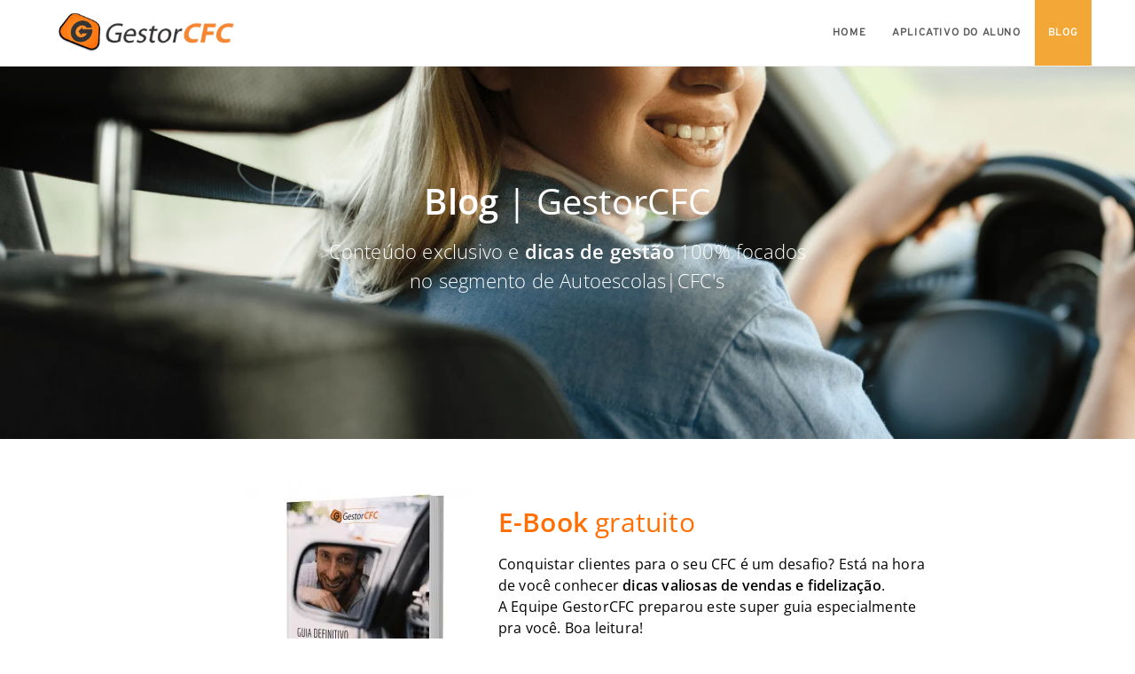

--- FILE ---
content_type: text/css
request_url: https://cdn-dkbom.nitrocdn.com/LTkhYgWSgnsaerjYcFUfBMbAqlDQHcAw/assets/static/optimized/rev-2295778/www.gestorcfc.com.br/combinedCss/nitro-min-noimport-fd08de4cd208bb4fc7ae1cfe1525ea41-stylesheet.css
body_size: 17852
content:
.oceanwp-about-me{position:relative;text-align:center;}.oceanwp-about-me .oceanwp-about-me-avatar,.oceanwp-about-me .oceanwp-about-me-social{margin-top:20px;}.oceanwp-about-me .oceanwp-about-me-avatar img{position:relative;border-radius:50%;}.oceanwp-about-me .oceanwp-about-me-name{display:block;font-size:13px;font-weight:600;margin:16px 0 10px;text-transform:uppercase;clear:none;}.oceanwp-about-me .oceanwp-about-me-social li{display:inline-block;margin-left:6px;}.oceanwp-about-me .oceanwp-about-me-social li:first-child{margin-left:0;}.oceanwp-about-me .oceanwp-about-me-social li a{display:inline-block;font-size:14px;text-align:center;width:40px;height:40px;line-height:40px;border-radius:50%;}.oceanwp-about-me .oceanwp-about-me-social.style-color li a,.oceanwp-about-me .oceanwp-about-me-social.style-color li a:hover{color:#fff;}.oceanwp-about-me .oceanwp-about-me-social.style-color li a .owp-icon use,.oceanwp-about-me .oceanwp-about-me-social.style-color li a:hover .owp-icon use{stroke:#fff;}.oceanwp-about-me .oceanwp-about-me-social.style-color li.facebook a{background-color:#37589b;}.oceanwp-about-me .oceanwp-about-me-social.style-color li.facebook a:hover{background-color:#4e7ddd;}.oceanwp-about-me .oceanwp-about-me-social.style-color li.twitter a{background-color:#46d4fe;}.oceanwp-about-me .oceanwp-about-me-social.style-color li.twitter a:hover{background-color:#7ee1fe;}.oceanwp-about-me .oceanwp-about-me-social.style-color li.instagram a{background-color:#5996c7;}.oceanwp-about-me .oceanwp-about-me-social.style-color li.instagram a:hover{background-color:#69b4f0;}.oceanwp-about-me .oceanwp-about-me-social.style-color li.linkedin a{background-color:#419cca;}.oceanwp-about-me .oceanwp-about-me-social.style-color li.linkedin a:hover{background-color:#52c3fc;}.oceanwp-about-me .oceanwp-about-me-social.style-color li.pinterest a{background-color:#cb2027;}.oceanwp-about-me .oceanwp-about-me-social.style-color li.pinterest a:hover{background-color:#f7555c;}.oceanwp-about-me .oceanwp-about-me-social.style-color li.youtube a{background-color:#dd4646;}.oceanwp-about-me .oceanwp-about-me-social.style-color li.youtube a:hover{background-color:#ff6262;}.oceanwp-about-me .oceanwp-about-me-social.style-color li.telegram a{background-color:#08c;}.oceanwp-about-me .oceanwp-about-me-social.style-color li.telegram a:hover{background-color:#0da4f0;}.oceanwp-about-me .oceanwp-about-me-social.style-color li.twitch a{background-color:#6441a5;}.oceanwp-about-me .oceanwp-about-me-social.style-color li.twitch a:hover{background-color:#702cee;}.oceanwp-about-me .oceanwp-about-me-social.style-color li.line a{background-color:#00c300;}.oceanwp-about-me .oceanwp-about-me-social.style-color li.line a:hover{background-color:#09f309;}.oceanwp-about-me .oceanwp-about-me-social.style-color li.xing a{background-color:#006464;}.oceanwp-about-me .oceanwp-about-me-social.style-color li.xing a:hover{background-color:#014646;}.oceanwp-about-me .oceanwp-about-me-social.style-color li.vine a{background-color:#00bf8f;}.oceanwp-about-me .oceanwp-about-me-social.style-color li.vine a:hover{background-color:#01906c;}.oceanwp-about-me .oceanwp-about-me-social.style-color li.vimeo a{background-color:#1ab7ea;}.oceanwp-about-me .oceanwp-about-me-social.style-color li.vimeo a:hover{background-color:#1494bd;}.oceanwp-about-me .oceanwp-about-me-social.style-color li.github a{background-color:#60b044;}.oceanwp-about-me .oceanwp-about-me-social.style-color li.github a:hover{background-color:#4f9237;}.oceanwp-about-me .oceanwp-about-me-social.style-color li.flickr a{background-color:#fa4086;}.oceanwp-about-me .oceanwp-about-me-social.style-color li.flickr a:hover{background-color:#c63169;}.oceanwp-about-me .oceanwp-about-me-social.style-color li.yelp a{background-color:#c41200;}.oceanwp-about-me .oceanwp-about-me-social.style-color li.yelp a:hover{background-color:#940f01;}.oceanwp-about-me .oceanwp-about-me-social.style-color li.tripadvisor a{background-color:#589442;}.oceanwp-about-me .oceanwp-about-me-social.style-color li.tripadvisor a:hover{background-color:#426f32;}.oceanwp-about-me .oceanwp-about-me-social.style-color li.rss a{background-color:#ff7900;}.oceanwp-about-me .oceanwp-about-me-social.style-color li.rss a:hover{background-color:#d46603;}.oceanwp-about-me .oceanwp-about-me-social.style-color li.medium a{background-color:#00ab6c;}.oceanwp-about-me .oceanwp-about-me-social.style-color li.medium a:hover{background-color:#03945f;}.oceanwp-about-me .oceanwp-about-me-social.style-color li.vk a{background-color:#597ba5;}.oceanwp-about-me .oceanwp-about-me-social.style-color li.vk a:hover{background-color:#486384;}.oceanwp-about-me .oceanwp-about-me-social.style-color li.dribbble a{background-color:#ea4c89;}.oceanwp-about-me .oceanwp-about-me-social.style-color li.dribbble a:hover{background-color:#c64174;}.oceanwp-about-me .oceanwp-about-me-social.style-color li.tumblr a{background-color:#2c4762;}.oceanwp-about-me .oceanwp-about-me-social.style-color li.tumblr a:hover{background-color:#1d3042;}.oceanwp-about-me .oceanwp-about-me-social.style-color li.tiktok a{background-color:#000;}.oceanwp-about-me .oceanwp-about-me-social.style-color li.tiktok a:hover{background-color:#141414;}.oceanwp-about-me .oceanwp-about-me-social.style-light li a{color:#aaa;border:1px solid #e9e9e9;}.oceanwp-about-me .oceanwp-about-me-social.style-light li a .owp-icon use{stroke:#aaa;}.oceanwp-about-me .oceanwp-about-me-social.style-dark li a{color:#929292;border:1px solid #555;}.oceanwp-about-me .oceanwp-about-me-social.style-dark li a .owp-icon use{stroke:#929292;}.oceanwp-about-me .oceanwp-about-me-social.style-light li.facebook a:hover,.oceanwp-about-me .oceanwp-about-me-social.style-dark li.facebook a:hover{color:#37589b;border-color:#37589b;}.oceanwp-about-me .oceanwp-about-me-social.style-light li.facebook a:hover .owp-icon use,.oceanwp-about-me .oceanwp-about-me-social.style-dark li.facebook a:hover .owp-icon use{stroke:#37589b;}.oceanwp-about-me .oceanwp-about-me-social.style-light li.twitter a:hover,.oceanwp-about-me .oceanwp-about-me-social.style-dark li.twitter a:hover{color:#46d4fe;border-color:#46d4fe;}.oceanwp-about-me .oceanwp-about-me-social.style-light li.twitter a:hover .owp-icon use,.oceanwp-about-me .oceanwp-about-me-social.style-dark li.twitter a:hover .owp-icon use{stroke:#46d4fe;}.oceanwp-about-me .oceanwp-about-me-social.style-light li.instagram a:hover,.oceanwp-about-me .oceanwp-about-me-social.style-dark li.instagram a:hover{color:#5996c7;border-color:#5996c7;}.oceanwp-about-me .oceanwp-about-me-social.style-light li.instagram a:hover .owp-icon use,.oceanwp-about-me .oceanwp-about-me-social.style-dark li.instagram a:hover .owp-icon use{stroke:#5996c7;}.oceanwp-about-me .oceanwp-about-me-social.style-light li.linkedin a:hover,.oceanwp-about-me .oceanwp-about-me-social.style-dark li.linkedin a:hover{color:#419cca;border-color:#419cca;}.oceanwp-about-me .oceanwp-about-me-social.style-light li.linkedin a:hover .owp-icon use,.oceanwp-about-me .oceanwp-about-me-social.style-dark li.linkedin a:hover .owp-icon use{stroke:#419cca;}.oceanwp-about-me .oceanwp-about-me-social.style-light li.pinterest a:hover,.oceanwp-about-me .oceanwp-about-me-social.style-dark li.pinterest a:hover{color:#cb2027;border-color:#cb2027;}.oceanwp-about-me .oceanwp-about-me-social.style-light li.pinterest a:hover .owp-icon use,.oceanwp-about-me .oceanwp-about-me-social.style-dark li.pinterest a:hover .owp-icon use{stroke:#cb2027;}.oceanwp-about-me .oceanwp-about-me-social.style-light li.youtube a:hover,.oceanwp-about-me .oceanwp-about-me-social.style-dark li.youtube a:hover{color:#dd4646;border-color:#dd4646;}.oceanwp-about-me .oceanwp-about-me-social.style-light li.youtube a:hover .owp-icon use,.oceanwp-about-me .oceanwp-about-me-social.style-dark li.youtube a:hover .owp-icon use{stroke:#dd4646;}.oceanwp-about-me .oceanwp-about-me-social.style-light li.telegram a:hover,.oceanwp-about-me .oceanwp-about-me-social.style-dark li.telegram a:hover{color:#08c;border-color:#08c;}.oceanwp-about-me .oceanwp-about-me-social.style-light li.telegram a:hover .owp-icon use,.oceanwp-about-me .oceanwp-about-me-social.style-dark li.telegram a:hover .owp-icon use{stroke:#08c;}.oceanwp-about-me .oceanwp-about-me-social.style-light li.twitch a:hover,.oceanwp-about-me .oceanwp-about-me-social.style-dark li.twitch a:hover{color:#6441a5;border-color:#6441a5;}.oceanwp-about-me .oceanwp-about-me-social.style-light li.twitch a:hover .owp-icon use,.oceanwp-about-me .oceanwp-about-me-social.style-dark li.twitch a:hover .owp-icon use{stroke:#6441a5;}.oceanwp-about-me .oceanwp-about-me-social.style-light li.line a:hover,.oceanwp-about-me .oceanwp-about-me-social.style-dark li.line a:hover{color:#00c300;border-color:#00c300;}.oceanwp-about-me .oceanwp-about-me-social.style-light li.line a:hover .owp-icon use,.oceanwp-about-me .oceanwp-about-me-social.style-dark li.line a:hover .owp-icon use{stroke:#00c300;}.oceanwp-about-me .oceanwp-about-me-social.style-light li.xing a:hover,.oceanwp-about-me .oceanwp-about-me-social.style-dark li.xing a:hover{color:#006464;border-color:#006464;}.oceanwp-about-me .oceanwp-about-me-social.style-light li.xing a:hover .owp-icon use,.oceanwp-about-me .oceanwp-about-me-social.style-dark li.xing a:hover .owp-icon use{stroke:#006464;}.oceanwp-about-me .oceanwp-about-me-social.style-light li.vine a:hover,.oceanwp-about-me .oceanwp-about-me-social.style-dark li.vine a:hover{color:#00bf8f;border-color:#00bf8f;}.oceanwp-about-me .oceanwp-about-me-social.style-light li.vine a:hover .owp-icon use,.oceanwp-about-me .oceanwp-about-me-social.style-dark li.vine a:hover .owp-icon use{stroke:#00bf8f;}.oceanwp-about-me .oceanwp-about-me-social.style-light li.vimeo a:hover,.oceanwp-about-me .oceanwp-about-me-social.style-dark li.vimeo a:hover{color:#1ab7ea;border-color:#1ab7ea;}.oceanwp-about-me .oceanwp-about-me-social.style-light li.vimeo a:hover .owp-icon use,.oceanwp-about-me .oceanwp-about-me-social.style-dark li.vimeo a:hover .owp-icon use{stroke:#1ab7ea;}.oceanwp-about-me .oceanwp-about-me-social.style-light li.github a:hover,.oceanwp-about-me .oceanwp-about-me-social.style-dark li.github a:hover{color:#60b044;border-color:#60b044;}.oceanwp-about-me .oceanwp-about-me-social.style-light li.github a:hover .owp-icon use,.oceanwp-about-me .oceanwp-about-me-social.style-dark li.github a:hover .owp-icon use{stroke:#60b044;}.oceanwp-about-me .oceanwp-about-me-social.style-light li.flickr a:hover,.oceanwp-about-me .oceanwp-about-me-social.style-dark li.flickr a:hover{color:#fa4086;border-color:#fa4086;}.oceanwp-about-me .oceanwp-about-me-social.style-light li.flickr a:hover .owp-icon use,.oceanwp-about-me .oceanwp-about-me-social.style-dark li.flickr a:hover .owp-icon use{stroke:#fa4086;}.oceanwp-about-me .oceanwp-about-me-social.style-light li.yelp a:hover,.oceanwp-about-me .oceanwp-about-me-social.style-dark li.yelp a:hover{color:#c41200;border-color:#c41200;}.oceanwp-about-me .oceanwp-about-me-social.style-light li.yelp a:hover .owp-icon use,.oceanwp-about-me .oceanwp-about-me-social.style-dark li.yelp a:hover .owp-icon use{stroke:#c41200;}.oceanwp-about-me .oceanwp-about-me-social.style-light li.tripadvisor a:hover,.oceanwp-about-me .oceanwp-about-me-social.style-dark li.tripadvisor a:hover{color:#589442;border-color:#589442;}.oceanwp-about-me .oceanwp-about-me-social.style-light li.tripadvisor a:hover .owp-icon use,.oceanwp-about-me .oceanwp-about-me-social.style-dark li.tripadvisor a:hover .owp-icon use{stroke:#589442;}.oceanwp-about-me .oceanwp-about-me-social.style-light li.rss a:hover,.oceanwp-about-me .oceanwp-about-me-social.style-dark li.rss a:hover{color:#ff7900;border-color:#ff7900;}.oceanwp-about-me .oceanwp-about-me-social.style-light li.rss a:hover .owp-icon use,.oceanwp-about-me .oceanwp-about-me-social.style-dark li.rss a:hover .owp-icon use{stroke:#ff7900;}.oceanwp-about-me .oceanwp-about-me-social.style-light li.medium a:hover,.oceanwp-about-me .oceanwp-about-me-social.style-dark li.medium a:hover{color:#00ab6c;border-color:#00ab6c;}.oceanwp-about-me .oceanwp-about-me-social.style-light li.medium a:hover .owp-icon use,.oceanwp-about-me .oceanwp-about-me-social.style-dark li.medium a:hover .owp-icon use{stroke:#00ab6c;}.oceanwp-about-me .oceanwp-about-me-social.style-light li.vk a:hover,.oceanwp-about-me .oceanwp-about-me-social.style-dark li.vk a:hover{color:#597ba5;border-color:#597ba5;}.oceanwp-about-me .oceanwp-about-me-social.style-light li.vk a:hover .owp-icon use,.oceanwp-about-me .oceanwp-about-me-social.style-dark li.vk a:hover .owp-icon use{stroke:#597ba5;}.oceanwp-about-me .oceanwp-about-me-social.style-light li.dribbble a:hover,.oceanwp-about-me .oceanwp-about-me-social.style-dark li.dribbble a:hover{color:#ea4c89;border-color:#ea4c89;}.oceanwp-about-me .oceanwp-about-me-social.style-light li.dribbble a:hover .owp-icon use,.oceanwp-about-me .oceanwp-about-me-social.style-dark li.dribbble a:hover .owp-icon use{stroke:#ea4c89;}.oceanwp-about-me .oceanwp-about-me-social.style-light li.tumblr a:hover,.oceanwp-about-me .oceanwp-about-me-social.style-dark li.tumblr a:hover{color:#2c4762;border-color:#2c4762;}.oceanwp-about-me .oceanwp-about-me-social.style-light li.tumblr a:hover .owp-icon use,.oceanwp-about-me .oceanwp-about-me-social.style-dark li.tumblr a:hover .owp-icon use{stroke:#2c4762;}.oceanwp-about-me .oceanwp-about-me-social.style-light li.tiktok a:hover,.oceanwp-about-me .oceanwp-about-me-social.style-dark li.tiktok a:hover{color:#000;border-color:#000;}.oceanwp-about-me .oceanwp-about-me-social.style-light li.tiktok a:hover .owp-icon use,.oceanwp-about-me .oceanwp-about-me-social.style-dark li.tiktok a:hover .owp-icon use{stroke:#000;}#wp-calendar{position:relative;width:100%;font-size:12px;border-collapse:collapse;border-spacing:0;margin:0;border:0;}#wp-calendar caption{font-family:"Montserrat",sans-serif;font-size:13px;font-weight:400;padding-bottom:10px;padding:0 0 10px 0;background-color:rgba(0,0,0,0);color:#13aff0;border-width:0 0 3px 0;border-style:solid;border-color:#e9e9e9;text-align:center;text-transform:uppercase;}#wp-calendar td,#wp-calendar th{text-align:center;}#wp-calendar th{font-family:"Open Sans";font-size:12px;font-weight:400;padding:13px 0px 14px 0px;background-color:rgba(0,0,0,0);color:#777;border-width:0 0 1px 0;border-style:solid;border-color:#e9e9e9;}#wp-calendar tbody{border-width:0 0 3px 0;border-style:solid;border-color:#e9e9e9;}#wp-calendar tbody td,#wp-calendar tbody td:hover,#wp-calendar tbody td.pad:hover{background:rgba(0,0,0,0);}#wp-calendar tbody td{font-family:"Open Sans";font-size:12px;color:#929292;width:14.2857%;height:30px;line-height:30px;font-weight:400;padding:5px 0 0 0;border:0;vertical-align:middle;}#wp-calendar tbody tr:last-child td{padding-bottom:10px;}#wp-calendar tbody a,#wp-calendar tbody #today{font-weight:600;}#wp-calendar tbody #today{color:#111;}#wp-calendar tfoot td{background-color:rgba(0,0,0,0);border:0;}#wp-calendar tfoot tr td{position:absolute;top:-10px;font-family:"Montserrat",sans-serif;background-color:rgba(0,0,0,0) !important;font-size:11px;padding-top:10px;text-transform:uppercase;}#wp-calendar tfoot tr td#prev,#wp-calendar tfoot tr td#next{z-index:10;}#wp-calendar tfoot tr td a{border-bottom:1px solid;}#wp-calendar tfoot tr td a:hover{border-bottom-style:dashed;}#wp-calendar tfoot #next{right:0;}.contact-info-widget{list-style:none;margin:0;padding:0;}.contact-info-widget li{display:inline-block;width:100%;margin:0 0 20px;padding:0;border:0;}.contact-info-widget li:last-child{margin-bottom:0;}.contact-info-widget .oceanwp-info-wrap,.contact-info-widget span.oceanwp-contact-title,.contact-info-widget span.oceanwp-contact-text{display:block;}.contact-info-widget span.oceanwp-contact-title{color:#777;font-weight:bold;line-height:1.4;}.contact-info-widget span.oceanwp-contact-text{line-height:18px;}.contact-info-widget li.skype{display:inline-block;}.contact-info-widget li.skype a{display:inline-block;background-color:#0ca5de;color:#fff;font-size:12px;font-weight:600;line-height:1;letter-spacing:1px;text-transform:uppercase;padding:12px 15px;}.contact-info-widget li.skype a:hover{background-color:#0581af;color:#fff;}.contact-info-widget.default i,.contact-info-widget.default .owp-icon{float:left;width:40px;height:40px;line-height:40px;border:1px solid #e9e9e9;color:#13aff0;margin-right:15px;text-align:center;border-radius:2px;}.contact-info-widget.default .owp-icon{padding:10px;}.contact-info-widget.default .owp-icon use{stroke:#13aff0;}.contact-info-widget.default .oceanwp-info-wrap{padding-left:55px;}.contact-info-widget.big-icons li{display:-ms-flexbox;display:flex;-ms-flex-wrap:wrap;flex-wrap:wrap;-ms-flex-align:center;align-items:center;margin-bottom:30px;}.contact-info-widget.big-icons li:last-child{margin-bottom:0;}.contact-info-widget.big-icons i,.contact-info-widget.big-icons .owp-icon{float:left;width:72px;height:72px;line-height:72px;font-size:30px;margin-right:20px;color:#13aff0;border:1px solid #e9e9e9;text-align:center;border-radius:50%;transition:all .3s ease;}.contact-info-widget.big-icons .owp-icon{padding:16px;}.contact-info-widget.big-icons .owp-icon use{stroke:#13aff0;}.contact-info-widget.big-icons li:hover i{background-color:#13aff0;color:#fff;border-color:#13aff0;}.contact-info-widget.big-icons li:hover .owp-icon{background-color:#13aff0;border-color:#13aff0;}.contact-info-widget.big-icons li:hover .owp-icon use{stroke:#fff;}.contact-info-widget.big-icons span.oceanwp-contact-title{display:block;font-size:14px;}.contact-info-widget.big-icons li.skype a{width:100%;text-align:center;}.contact-info-widget.no-icons li .oceanwp-contact-title{display:inline-block;min-width:70px;font-weight:600;}.contact-info-widget.no-icons li.skype{margin-top:20px;}.oceanwp-custom-links{list-style:none;margin:0;padding:0;}.oceanwp-custom-links li{padding:2px 0;}.oceanwp-custom-links li a{display:inline-block;position:relative;font-size:13px;color:#333;}.oceanwp-custom-links li a:before{content:"ï„‘";display:inline-block;color:#929292;font-size:10px;margin-right:10px;margin-top:-2px;font-family:"Font Awesome 5 Free";font-weight:400;vertical-align:middle;zoom:1;}.oceanwp-custom-links li a:hover{margin-left:8px;color:#13aff0;}.oceanwp-custom-links li a:hover:before{color:#13aff0;}.oceanwp-custom-links li:first-child{padding-top:0;}.oceanwp-custom-menu.right{text-align:right;}.oceanwp-custom-menu.center{text-align:center;}.oceanwp-custom-menu>ul{list-style:none;margin:0;padding:0;}.oceanwp-custom-menu>ul>li{float:none;display:inline-block;}.oceanwp-custom-menu>ul>li>a{display:block;padding:8px 15px;font-size:13px;line-height:20px;color:#555;letter-spacing:.6px;}.oceanwp-custom-menu>ul>li>a:hover{color:#333;}.custom-menu-widget .oceanwp-custom-menu>ul>li{display:block;border-bottom:1px solid #e9e9e9;}.custom-menu-widget .oceanwp-custom-menu>ul>li>a{padding:8px 0;}.custom-menu-widget .oceanwp-custom-menu>ul>li>a .nav-arrow{position:absolute;top:50%;right:0;padding:0;-ms-transform:translateY(-50%);transform:translateY(-50%);}.custom-menu-widget .oceanwp-custom-menu.right>ul>li>a .nav-arrow{right:auto;left:0;}[dir=rtl] .custom-menu-widget .oceanwp-custom-menu.right>ul>li>a .nav-arrow{right:0;left:auto;}.custom-menu-widget .oceanwp-custom-menu .dropdown-menu .sub-menu{position:relative;top:auto;left:auto;background-color:rgba(0,0,0,0);border-top:0;min-width:100%;margin:10px 0 0 12px;line-height:1;box-shadow:none;}[dir=rtl] .custom-menu-widget .oceanwp-custom-menu .dropdown-menu .sub-menu{right:auto;}.custom-menu-widget .oceanwp-custom-menu .dropdown-menu .sub-menu li{float:none;display:block;border-bottom:1px solid #e9e9e9;}.custom-menu-widget .oceanwp-custom-menu .dropdown-menu .sub-menu li:last-child{border-bottom:0;}.custom-menu-widget .oceanwp-custom-menu .dropdown-menu .sub-menu li a.menu-link{padding:8px 0;font-size:13px;line-height:20px;color:#555;letter-spacing:.6px;}.custom-menu-widget .oceanwp-custom-menu .dropdown-menu .sub-menu li a.menu-link:hover{background-color:rgba(0,0,0,0);color:#333;}.custom-menu-widget .oceanwp-custom-menu>ul.click-menu li a{position:relative;}.custom-menu-widget .oceanwp-custom-menu>ul.click-menu li a .nav-arrow{display:none;}.custom-menu-widget .oceanwp-custom-menu>ul.click-menu .open-this{position:absolute;top:0;right:0;width:36px;height:100%;line-height:36px;font-size:14px;text-align:center;cursor:pointer;z-index:10;}[dir=rtl] .custom-menu-widget .oceanwp-custom-menu>ul.click-menu .open-this{left:0;right:auto;}.custom-menu-widget .oceanwp-custom-menu>ul.click-menu .open-this i{padding:0;}.custom-menu-widget .oceanwp-custom-menu>ul.click-menu li.opened>a>.open-this i:before{content:"ï„†";}.custom-menu-widget .oceanwp-custom-menu>ul.click-menu .sub-menu{border-top:1px solid #e9e9e9;margin:0;}.oceanwp-instagram-pics li{display:block;float:left;height:100%;transition:all .3s ease;}.oceanwp-instagram-pics.margin li{padding:3px;}.oceanwp-instagram-pics li a{vertical-align:top;}.oceanwp-instagram-pics li img{display:block;width:100%;}.oceanwp-instagram-pics li:hover{opacity:.8;}.oceanwp-instagram-header{position:relative;padding:10px;}.oceanwp-instagram-header.oceanwp-left{text-align:left;}.oceanwp-instagram-header.oceanwp-right{text-align:right;}.oceanwp-instagram-header.oceanwp-center{text-align:center;}.oceanwp-instagram-avatar{line-height:1;}.oceanwp-instagram-header.oceanwp-left .oceanwp-instagram-avatar{float:left;margin-right:10px;}.oceanwp-instagram-header.oceanwp-right .oceanwp-instagram-avatar{float:right;margin-left:10px;}.oceanwp-instagram-header.oceanwp-center .oceanwp-instagram-avatar{margin:0 0 10px;}.oceanwp-instagram-avatar a{position:relative;display:inline-block;width:75px;height:75px;overflow:hidden;}.oceanwp-instagram-avatar.square a,.oceanwp-instagram-avatar.square a img{border-radius:2px;}.oceanwp-instagram-avatar.rounded a,.oceanwp-instagram-avatar.rounded a img{border-radius:50%;}.oceanwp-instagram-avatar a img{width:75px;height:75px;transition:all .3s ease;}.oceanwp-instagram-avatar a:hover img{opacity:.5;}.oceanwp-instagram-follow{position:absolute;top:0;margin-top:-12px;display:block;text-align:center;width:100%;opacity:0;transition:all ease-out .2s;}.oceanwp-instagram-follow span{display:inline-block;padding:4px 6px;font-size:10px;line-height:1;text-transform:uppercase;background-color:#47bc60;background-image:linear-gradient(top,#47bc60,#39a64e);filter:progid:DXImageTransform.Microsoft.gradient(GradientType=0,StartColorStr="#47bc60",EndColorStr="#39a64e");color:#fff;border:1px solid #329345;text-shadow:0 1px 1px #2c803c;border-radius:3px;}.oceanwp-instagram-avatar a:hover .oceanwp-instagram-follow{top:50%;opacity:1;}.oceanwp-instagram-info .oceanwp-instagram-username{display:block;font-size:16px;font-weight:600;line-height:1.3;margin:0 0 4px;text-transform:capitalize;}.oceanwp-instagram-info .oceanwp-instagram-desc{display:block;line-height:1.3;margin:0;}.oceanwp-instagram-pics.style-one li:first-child{width:100%;}.oceanwp-instagram-pics.style-one li{width:33.33%;}.oceanwp-instagram-pics.style-two li:nth-child(1),.oceanwp-instagram-pics.style-two li:nth-child(2){width:50%;}.oceanwp-instagram-pics.style-two li{width:25%;}.oceanwp-instagram-pics.style-three li:nth-child(4n+1){width:100%;}.oceanwp-instagram-pics.style-three li{width:33.33%;}.oceanwp-style-four-wrap{background:#f6f6f6;border-bottom:3px solid #eee;border-radius:3px;}.oceanwp-instagram-bar{background-color:#6f97b6;background-image:linear-gradient(top,#6f97b6,#3f729b);filter:progid:DXImageTransform.Microsoft.gradient(GradientType=0,StartColorStr="#6f97b6",EndColorStr="#3f729b");border-top-left-radius:3px;border-top-right-radius:3px;overflow:hidden;}.oceanwp-instagram-bar .instagram-logo{display:block;margin:8px auto 6px;width:96px;height:29px;background:url("https://cdn-dkbom.nitrocdn.com/LTkhYgWSgnsaerjYcFUfBMbAqlDQHcAw/assets/images/optimized/rev-b827fa7/www.gestorcfc.com.br/wp-content/plugins/ocean-extra/assets/img/instagram-logo.png") no-repeat;}.oceanwp-instagram-bar .instagram-logo.nitro-lazy{background:none !important;}.oceanwp-style-four-wrap .oceanwp-instagram-header{background-color:#fff;padding:20px 15px;border-left-width:1px;border-right-width:1px;border-bottom-width:1px;border-style:solid;border-color:#eaeaea;}.oceanwp-style-four-wrap .oceanwp-instagram-header.oceanwp-after{border-top:1px solid #eaeaea;margin-bottom:10px;}.oceanwp-instagram-pics.style-four.margin li img{padding:3px;background:#fff;box-shadow:0 0 0 1px rgba(0,0,0,.04),0 1px 5px rgba(0,0,0,.1);}.oceanwp-instagram-pics.style-four{padding:10px;border-left-width:1px;border-right-width:1px;border-style:solid;border-color:#eaeaea;}.oceanwp-instagram-pics.style-four li{width:33.33%;}.oceanwp-instagram-pics.two-columns li{width:50%;}.oceanwp-instagram-pics.three-columns li{width:33.33%;}.oceanwp-instagram-pics.four-columns li{width:25%;}.oceanwp-instagram-pics.five-columns li{width:20%;}.oceanwp-instagram-pics.six-columns li{width:16.66%;}.oceanwp-instagram-pics.seven-columns li{width:14.28%;}.oceanwp-instagram-pics.eight-columns li{width:12.5%;}.oceanwp-instagram-pics.nine-columns li{width:11.11%;}.oceanwp-instagram-pics.ten-columns li{width:10%;}.oceanwp-instagram-link{display:block;margin:10px 0 0;text-align:center;}.oceanwp-instagram-link a{display:inline-block;font-size:12px;line-height:1.2;letter-spacing:.8px;padding:0 0 3px;border-bottom:1px solid;text-transform:uppercase;}.oceanwp-style-four-wrap .oceanwp-instagram-link{padding:3px 0 16px;margin:0;border-left-width:1px;border-right-width:1px;border-style:solid;border-color:#eaeaea;}.oceanwp-style-four-wrap .oceanwp-instagram-link a{display:block;background-color:#5582a7;color:#fff;padding:12px 8px;margin:0 auto;font-weight:600;border:0;width:80%;max-width:300px;border-radius:5px;box-shadow:0 0 0 1px rgba(0,0,0,.04),0 1px 3px rgba(0,0,0,.1);}.oceanwp-style-four-wrap .oceanwp-instagram-link a:hover{background-color:#3f729b;color:#fff;}.oceanwp-flickr-wrap .flickr_badge_image{float:left;margin:0 4% 10px 0;width:30.6%;transition:all .3s ease;}.oceanwp-flickr-wrap .flickr_badge_image:hover{opacity:.8;}.oceanwp-flickr-wrap .flickr_badge_image#flickr_badge_image3,.oceanwp-flickr-wrap .flickr_badge_image#flickr_badge_image6,.oceanwp-flickr-wrap .flickr_badge_image#flickr_badge_image9{margin-right:0;}.oceanwp-flickr-wrap .flickr_badge_image a{border:none;}.oceanwp-flickr-wrap .flickr_badge_image img{margin:0;overflow:hidden;position:relative;width:100%;height:100%;max-width:100%;max-height:100%;}p.flickr_stream_wrap{display:inline-block;width:100%;margin-top:10px;margin-bottom:0;font-size:90%;line-height:1;letter-spacing:.6px;}p.flickr_stream_wrap a{display:inline-block;background-image:url("https://cdn-dkbom.nitrocdn.com/LTkhYgWSgnsaerjYcFUfBMbAqlDQHcAw/assets/images/optimized/rev-b827fa7/www.gestorcfc.com.br/wp-content/plugins/ocean-extra/assets/img/flickr.png");background-repeat:no-repeat;background-position:left center;padding-left:25px;}p.flickr_stream_wrap a.nitro-lazy{background-image:none !important;}@media only screen and (max-width: 480px){.oceanwp-flickr-wrap .flickr_badge_image{width:23%;}}.oceanwp-newsletter-form-wrap{position:relative;}.oceanwp-newsletter-form-wrap .oceanwp-mail-text{margin-bottom:10px;}.oceanwp-newsletter-form-wrap form{position:relative;max-width:100%;margin:0 auto;}.oceanwp-newsletter-form-wrap input[type=email]{height:50px;padding:0 15px;margin:0;}.oceanwp-newsletter-form-wrap button{display:block;position:absolute;top:50%;right:15px;padding:0 15px;height:60%;border-radius:3px;-ms-transform:translateY(-50%);transform:translateY(-50%);}#mc-embedded-subscribe-form .email-wrap{position:relative;margin-bottom:10px;}#mc-embedded-subscribe-form .gdpr-wrap label,#mc-embedded-subscribe-form .gdpr-wrap .err-msg{display:block;}#mc-embedded-subscribe-form .err-msg,#mc-embedded-subscribe-form .res-msg{display:block;padding:3px 13px;margin-bottom:10px;border:1px solid rgba(0,0,0,0);border-radius:4px;}#mc-embedded-subscribe-form .err-msg,#mc-embedded-subscribe-form .failed.res-msg{color:#a94442;background-color:#f2dede;border-color:#ebccd1;}#mc-embedded-subscribe-form .success.res-msg{color:#3c763d;background-color:#dff0d8;border-color:#d6e9c6;}#mc-embedded-subscribe-form .success.res-msg,#mc-embedded-subscribe-form .failed.res-msg{margin:6px 0 0;}body.woocommerce .oceanwp-newsletter-form-wrap button{padding-top:0 !important;padding-bottom:0 !important;}.oceanwp-recent-posts li{display:-ms-flexbox;display:flex;-ms-flex-align:center;align-items:center;-ms-flex-pack:center;justify-content:center;position:relative;line-height:1.6;margin-top:15px;padding-top:15px;border-top:1px solid #e9e9e9;}.oceanwp-recent-posts li:first-child{margin-top:0;padding-top:0;border:0;}.oceanwp-recent-posts .recent-posts-thumbnail{position:relative;width:25%;min-width:68px;margin-right:4%;}.oceanwp-recent-posts .recent-posts-thumbnail img{width:100%;border-radius:3px;}.oceanwp-recent-posts .recent-posts-thumbnail .overlay{position:absolute;bottom:0;left:0;right:0;width:100%;height:100%;border-radius:3px;background-color:rgba(0,0,0,.2);opacity:0;text-align:center;transition:all .3s ease;-webkit-transition:all .3s ease;-moz-transition:all .3s ease;-o-transition:all .3s ease;-ms-transition:all .3s ease;}.oceanwp-recent-posts .recent-posts-thumbnail:hover .overlay{opacity:1;}.oceanwp-recent-posts .recent-posts-details{width:100%;}.oceanwp-recent-posts .recent-posts-title{font-weight:500;letter-spacing:.4px;}.oceanwp-recent-posts .recent-posts-info{display:block;color:#aaa;margin-top:6px;font-size:10px;line-height:1.2;text-transform:uppercase;letter-spacing:.2px;}.oceanwp-recent-posts .recent-posts-info .sep{padding:0 3px;}.oceanwp-recent-posts .recent-posts-date,.oceanwp-recent-posts .recent-posts-comments{display:inline-block;}.oceanwp-recent-posts .recent-posts-date i,.oceanwp-recent-posts .recent-posts-comments i{margin-right:4px;}.oceanwp-recent-posts .recent-posts-comments a{color:#999;}.oceanwp-recent-posts .recent-posts-comments a:hover{color:#32b6c0;}@media only screen and (max-width: 959px){.oceanwp-recent-posts .recent-posts-thumbnail{width:15%;margin-right:3%;}}@media only screen and (max-width: 480px){.oceanwp-recent-posts .recent-posts-thumbnail{width:25%;margin-right:4%;}}.oceanwp-social-icons{display:inline-block;width:100%;list-style:none;margin:0;padding:0;}.oceanwp-social-icons.rotate a:hover{-ms-transform:rotate(360deg);transform:rotate(360deg);}.oceanwp-social-icons.zoomout a:hover{-ms-transform:scale(.8);transform:scale(.8);}.oceanwp-social-icons.float a:hover{-ms-transform:translateY(-3px);transform:translateY(-3px);}.oceanwp-social-icons li{display:inline-block;margin:3px;padding:0;}.oceanwp-social-icons li a{display:block;padding:0;text-align:center;}.oceanwp-social-icons li .owp-icon{vertical-align:inherit;}.oceanwp-social-icons.style-light li a,.oceanwp-social-icons.style-dark li a,.oceanwp-social-icons.style-colored li a{width:55px;height:55px;line-height:55px;font-size:16px;border-radius:2px;}.oceanwp-social-icons.style-light li a{color:#bbb;border:1px solid #e9e9e9;}.oceanwp-social-icons.style-light li a .owp-icon use{stroke:#bbb;}.oceanwp-social-icons.style-light li.oceanwp-twitter a:hover{color:#46d4fe !important;border-color:#46d4fe !important;}.oceanwp-social-icons.style-light li.oceanwp-twitter a:hover .owp-icon use{stroke:#46d4fe !important;}.oceanwp-social-icons.style-light li.oceanwp-facebook a:hover{color:#37589b !important;border-color:#37589b !important;}.oceanwp-social-icons.style-light li.oceanwp-facebook a:hover .owp-icon use{stroke:#37589b !important;}.oceanwp-social-icons.style-light li.oceanwp-pinterest a:hover{color:#cb2027 !important;border-color:#cb2027 !important;}.oceanwp-social-icons.style-light li.oceanwp-pinterest a:hover .owp-icon use{stroke:#cb2027 !important;}.oceanwp-social-icons.style-light li.oceanwp-dribbble a:hover{color:#ea4c89 !important;border-color:#ea4c89 !important;}.oceanwp-social-icons.style-light li.oceanwp-dribbble a:hover .owp-icon use{stroke:#ea4c89 !important;}.oceanwp-social-icons.style-light li.oceanwp-vk a:hover{color:#597ba5 !important;border-color:#597ba5 !important;}.oceanwp-social-icons.style-light li.oceanwp-vk a:hover .owp-icon use{stroke:#597ba5 !important;}.oceanwp-social-icons.style-light li.oceanwp-instagram a:hover{color:#3f729b !important;border-color:#3f729b !important;}.oceanwp-social-icons.style-light li.oceanwp-instagram a:hover .owp-icon use{stroke:#3f729b !important;}.oceanwp-social-icons.style-light li.oceanwp-linkedin a:hover{color:#39c !important;border-color:#39c !important;}.oceanwp-social-icons.style-light li.oceanwp-linkedin a:hover .owp-icon use{stroke:#39c !important;}.oceanwp-social-icons.style-light li.oceanwp-tumblr a:hover{color:#2c4762 !important;border-color:#2c4762 !important;}.oceanwp-social-icons.style-light li.oceanwp-tumblr a:hover .owp-icon use{stroke:#2c4762 !important;}.oceanwp-social-icons.style-light li.oceanwp-github a:hover{color:#60b044 !important;border-color:#60b044 !important;}.oceanwp-social-icons.style-light li.oceanwp-github a:hover .owp-icon use{stroke:#60b044 !important;}.oceanwp-social-icons.style-light li.oceanwp-flickr a:hover{color:#fa4086 !important;border-color:#fa4086 !important;}.oceanwp-social-icons.style-light li.oceanwp-flickr a:hover .owp-icon use{stroke:#fa4086 !important;}.oceanwp-social-icons.style-light li.oceanwp-skype a:hover{color:#00aff0 !important;border-color:#00aff0 !important;}.oceanwp-social-icons.style-light li.oceanwp-skype a:hover .owp-icon use{stroke:#00aff0 !important;}.oceanwp-social-icons.style-light li.oceanwp-trello a:hover{color:#0079bf !important;border-color:#0079bf !important;}.oceanwp-social-icons.style-light li.oceanwp-trello a:hover .owp-icon use{stroke:#0079bf !important;}.oceanwp-social-icons.style-light li.oceanwp-foursquare a:hover{color:#2d5be3 !important;border-color:#2d5be3 !important;}.oceanwp-social-icons.style-light li.oceanwp-foursquare a:hover .owp-icon use{stroke:#2d5be3 !important;}.oceanwp-social-icons.style-light li.oceanwp-youtube a:hover{color:#c4302b !important;border-color:#c4302b !important;}.oceanwp-social-icons.style-light li.oceanwp-youtube a:hover .owp-icon use{stroke:#c4302b !important;}.oceanwp-social-icons.style-light li.oceanwp-vimeo a:hover{color:#1ab7ea !important;border-color:#1ab7ea !important;}.oceanwp-social-icons.style-light li.oceanwp-vimeo a:hover .owp-icon use{stroke:#1ab7ea !important;}.oceanwp-social-icons.style-light li.oceanwp-vine a:hover{color:#00bf8f !important;border-color:#00bf8f !important;}.oceanwp-social-icons.style-light li.oceanwp-vine a:hover .owp-icon use{stroke:#00bf8f !important;}.oceanwp-social-icons.style-light li.oceanwp-xing a:hover{color:#006464 !important;border-color:#006464 !important;}.oceanwp-social-icons.style-light li.oceanwp-xing a:hover .owp-icon use{stroke:#006464 !important;}.oceanwp-social-icons.style-light li.oceanwp-yelp a:hover{color:#c41200 !important;border-color:#c41200 !important;}.oceanwp-social-icons.style-light li.oceanwp-yelp a:hover .owp-icon use{stroke:#c41200 !important;}.oceanwp-social-icons.style-light li.oceanwp-tripadvisor a:hover{color:#589442 !important;border-color:#589442 !important;}.oceanwp-social-icons.style-light li.oceanwp-tripadvisor a:hover .owp-icon use{stroke:#589442 !important;}.oceanwp-social-icons.style-light li.oceanwp-rss a:hover{color:#ff7900 !important;border-color:#ff7900 !important;}.oceanwp-social-icons.style-light li.oceanwp-rss a:hover .owp-icon use{stroke:#ff7900 !important;}.oceanwp-social-icons.style-light li.oceanwp-email a:hover{color:#13aff0 !important;border-color:#13aff0 !important;}.oceanwp-social-icons.style-light li.oceanwp-email a:hover .owp-icon use{stroke:#13aff0 !important;}.oceanwp-social-icons.style-light li.oceanwp-telegram a:hover{color:#08c !important;border-color:#08c !important;}.oceanwp-social-icons.style-light li.oceanwp-telegram a:hover .owp-icon use{stroke:#08c !important;}.oceanwp-social-icons.style-light li.oceanwp-twitch a:hover{color:#6441a5 !important;border-color:#6441a5 !important;}.oceanwp-social-icons.style-light li.oceanwp-twitch a:hover .owp-icon use{stroke:#6441a5 !important;}.oceanwp-social-icons.style-light li.oceanwp-line a:hover{color:#00c300 !important;border-color:#00c300 !important;}.oceanwp-social-icons.style-light li.oceanwp-line a:hover .owp-icon use{stroke:#00c300 !important;}.oceanwp-social-icons.style-light li.oceanwp-medium a:hover{color:#00ab6c !important;border-color:#00ab6c !important;}.oceanwp-social-icons.style-light li.oceanwp-medium a:hover .owp-icon use{stroke:#00ab6c !important;}.oceanwp-social-icons.style-light li.oceanwp-tiktok a:hover{color:#000 !important;border-color:#000 !important;}.oceanwp-social-icons.style-light li.oceanwp-tiktok a:hover .owp-icon use{stroke:#000 !important;}.oceanwp-social-icons.style-light li.oceanwp-vk a:hover{color:#597ba5 !important;border-color:#597ba5 !important;}.oceanwp-social-icons.style-light li.oceanwp-vk a:hover .owp-icon use{stroke:#597ba5 !important;}.oceanwp-social-icons.style-dark li a{color:#333;border:1px solid #333;}.oceanwp-social-icons.style-dark li a .owp-icon use{stroke:#333;}.oceanwp-social-icons.style-dark li.oceanwp-twitter a:hover{color:#46d4fe !important;border-color:#46d4fe !important;}.oceanwp-social-icons.style-dark li.oceanwp-twitter a:hover .owp-icon use{stroke:#46d4fe !important;}.oceanwp-social-icons.style-dark li.oceanwp-facebook a:hover{color:#37589b !important;border-color:#37589b !important;}.oceanwp-social-icons.style-dark li.oceanwp-facebook a:hover .owp-icon use{stroke:#37589b !important;}.oceanwp-social-icons.style-dark li.oceanwp-pinterest a:hover{color:#cb2027 !important;border-color:#cb2027 !important;}.oceanwp-social-icons.style-dark li.oceanwp-pinterest a:hover .owp-icon use{stroke:#cb2027 !important;}.oceanwp-social-icons.style-dark li.oceanwp-dribbble a:hover{color:#ea4c89 !important;border-color:#ea4c89 !important;}.oceanwp-social-icons.style-dark li.oceanwp-dribbble a:hover .owp-icon use{stroke:#ea4c89 !important;}.oceanwp-social-icons.style-dark li.oceanwp-vk a:hover{color:#597ba5 !important;border-color:#597ba5 !important;}.oceanwp-social-icons.style-dark li.oceanwp-vk a:hover .owp-icon use{stroke:#597ba5 !important;}.oceanwp-social-icons.style-dark li.oceanwp-instagram a:hover{color:#3f729b !important;border-color:#3f729b !important;}.oceanwp-social-icons.style-dark li.oceanwp-instagram a:hover .owp-icon use{stroke:#3f729b !important;}.oceanwp-social-icons.style-dark li.oceanwp-linkedin a:hover{color:#39c !important;border-color:#39c !important;}.oceanwp-social-icons.style-dark li.oceanwp-linkedin a:hover .owp-icon use{stroke:#39c !important;}.oceanwp-social-icons.style-dark li.oceanwp-tumblr a:hover{color:#2c4762 !important;border-color:#2c4762 !important;}.oceanwp-social-icons.style-dark li.oceanwp-tumblr a:hover .owp-icon use{stroke:#2c4762 !important;}.oceanwp-social-icons.style-dark li.oceanwp-github a:hover{color:#60b044 !important;border-color:#60b044 !important;}.oceanwp-social-icons.style-dark li.oceanwp-github a:hover .owp-icon use{stroke:#60b044 !important;}.oceanwp-social-icons.style-dark li.oceanwp-flickr a:hover{color:#fa4086 !important;border-color:#fa4086 !important;}.oceanwp-social-icons.style-dark li.oceanwp-flickr a:hover .owp-icon use{stroke:#fa4086 !important;}.oceanwp-social-icons.style-dark li.oceanwp-skype a:hover{color:#00aff0 !important;border-color:#00aff0 !important;}.oceanwp-social-icons.style-dark li.oceanwp-skype a:hover .owp-icon use{stroke:#00aff0 !important;}.oceanwp-social-icons.style-dark li.oceanwp-trello a:hover{color:#0079bf !important;border-color:#0079bf !important;}.oceanwp-social-icons.style-dark li.oceanwp-trello a:hover .owp-icon use{stroke:#0079bf !important;}.oceanwp-social-icons.style-dark li.oceanwp-foursquare a:hover{color:#2d5be3 !important;border-color:#2d5be3 !important;}.oceanwp-social-icons.style-dark li.oceanwp-foursquare a:hover .owp-icon use{stroke:#2d5be3 !important;}.oceanwp-social-icons.style-dark li.oceanwp-youtube a:hover{color:#c4302b !important;border-color:#c4302b !important;}.oceanwp-social-icons.style-dark li.oceanwp-youtube a:hover .owp-icon use{stroke:#c4302b !important;}.oceanwp-social-icons.style-dark li.oceanwp-vimeo a:hover{color:#1ab7ea !important;border-color:#1ab7ea !important;}.oceanwp-social-icons.style-dark li.oceanwp-vimeo a:hover .owp-icon use{stroke:#1ab7ea !important;}.oceanwp-social-icons.style-dark li.oceanwp-vine a:hover{color:#00bf8f !important;border-color:#00bf8f !important;}.oceanwp-social-icons.style-dark li.oceanwp-vine a:hover .owp-icon use{stroke:#00bf8f !important;}.oceanwp-social-icons.style-dark li.oceanwp-xing a:hover{color:#006464 !important;border-color:#006464 !important;}.oceanwp-social-icons.style-dark li.oceanwp-xing a:hover .owp-icon use{stroke:#006464 !important;}.oceanwp-social-icons.style-dark li.oceanwp-yelp a:hover{color:#c41200 !important;border-color:#c41200 !important;}.oceanwp-social-icons.style-dark li.oceanwp-yelp a:hover .owp-icon use{stroke:#c41200 !important;}.oceanwp-social-icons.style-dark li.oceanwp-tripadvisor a:hover{color:#589442 !important;border-color:#589442 !important;}.oceanwp-social-icons.style-dark li.oceanwp-tripadvisor a:hover .owp-icon use{stroke:#589442 !important;}.oceanwp-social-icons.style-dark li.oceanwp-rss a:hover{color:#ff7900 !important;border-color:#ff7900 !important;}.oceanwp-social-icons.style-dark li.oceanwp-rss a:hover .owp-icon use{stroke:#ff7900 !important;}.oceanwp-social-icons.style-dark li.oceanwp-email a:hover{color:#13aff0 !important;border-color:#13aff0 !important;}.oceanwp-social-icons.style-dark li.oceanwp-email a:hover .owp-icon use{stroke:#13aff0 !important;}.oceanwp-social-icons.style-dark li.oceanwp-telegram a:hover{color:#08c !important;border-color:#08c !important;}.oceanwp-social-icons.style-dark li.oceanwp-telegram a:hover .owp-icon use{stroke:#08c !important;}.oceanwp-social-icons.style-dark li.oceanwp-twitch a:hover{color:#6441a5 !important;border-color:#6441a5 !important;}.oceanwp-social-icons.style-dark li.oceanwp-twitch a:hover .owp-icon use{stroke:#6441a5 !important;}.oceanwp-social-icons.style-dark li.oceanwp-line a:hover{color:#00c300 !important;border-color:#00c300 !important;}.oceanwp-social-icons.style-dark li.oceanwp-line a:hover .owp-icon use{stroke:#00c300 !important;}.oceanwp-social-icons.style-dark li.oceanwp-medium a:hover{color:#00ab6c !important;border-color:#00ab6c !important;}.oceanwp-social-icons.style-dark li.oceanwp-medium a:hover .owp-icon use{stroke:#00ab6c !important;}.oceanwp-social-icons.style-dark li.oceanwp-tiktok a:hover{color:#000 !important;border-color:#000 !important;}.oceanwp-social-icons.style-dark li.oceanwp-tiktok a:hover .owp-icon use{stroke:#000 !important;}.oceanwp-social-icons.style-dark li.oceanwp-vk a:hover{color:#597ba5 !important;border-color:#597ba5 !important;}.oceanwp-social-icons.style-dark li.oceanwp-vk a:hover .owp-icon use{stroke:#597ba5 !important;}.oceanwp-social-icons.style-colored li a{color:#fff;}.oceanwp-social-icons.style-colored li a .owp-icon use{stroke:#fff;}.oceanwp-social-icons.style-colored li a:hover{color:#fff;}.oceanwp-social-icons.style-colored li a:hover .owp-icon use{stroke:#fff;}.oceanwp-social-icons.style-colored li.oceanwp-twitter a{background-color:#46d4fe;}.oceanwp-social-icons.style-colored li.oceanwp-twitter a:hover{background-color:#39b4d8;}.oceanwp-social-icons.style-colored li.oceanwp-facebook a{background-color:#37589b;}.oceanwp-social-icons.style-colored li.oceanwp-facebook a:hover{background-color:#2d477c;}.oceanwp-social-icons.style-colored li.oceanwp-pinterest a{background-color:#cb2027;}.oceanwp-social-icons.style-colored li.oceanwp-pinterest a:hover{background-color:#a91d23;}.oceanwp-social-icons.style-colored li.oceanwp-dribbble a{background-color:#ea4c89;}.oceanwp-social-icons.style-colored li.oceanwp-dribbble a:hover{background-color:#c64174;}.oceanwp-social-icons.style-colored li.oceanwp-vk a{background-color:#597ba5;}.oceanwp-social-icons.style-colored li.oceanwp-vk a:hover{background-color:#486384;}.oceanwp-social-icons.style-colored li.oceanwp-instagram a{background-color:#3f729b;}.oceanwp-social-icons.style-colored li.oceanwp-instagram a:hover{background-color:#315a7c;}.oceanwp-social-icons.style-colored li.oceanwp-linkedin a{background-color:#39c;}.oceanwp-social-icons.style-colored li.oceanwp-linkedin a:hover{background-color:#2678a1;}.oceanwp-social-icons.style-colored li.oceanwp-tumblr a{background-color:#2c4762;}.oceanwp-social-icons.style-colored li.oceanwp-tumblr a:hover{background-color:#1d3042;}.oceanwp-social-icons.style-colored li.oceanwp-github a{background-color:#60b044;}.oceanwp-social-icons.style-colored li.oceanwp-github a:hover{background-color:#4f9237;}.oceanwp-social-icons.style-colored li.oceanwp-flickr a{background-color:#fa4086;}.oceanwp-social-icons.style-colored li.oceanwp-flickr a:hover{background-color:#c63169;}.oceanwp-social-icons.style-colored li.oceanwp-skype a{background-color:#00aff0;}.oceanwp-social-icons.style-colored li.oceanwp-skype a:hover{background-color:#0291c6;}.oceanwp-social-icons.style-colored li.oceanwp-trello a{background-color:#0079bf;}.oceanwp-social-icons.style-colored li.oceanwp-trello a:hover{background-color:#0079bf;}.oceanwp-social-icons.style-colored li.oceanwp-foursquare a{background-color:#2d5be3;}.oceanwp-social-icons.style-colored li.oceanwp-foursquare a:hover{background-color:#2d5be3;}.oceanwp-social-icons.style-colored li.oceanwp-youtube a{background-color:#c4302b;}.oceanwp-social-icons.style-colored li.oceanwp-youtube a:hover{background-color:#982420;}.oceanwp-social-icons.style-colored li.oceanwp-vimeo a{background-color:#1ab7ea;}.oceanwp-social-icons.style-colored li.oceanwp-vimeo a:hover{background-color:#1494bd;}.oceanwp-social-icons.style-colored li.oceanwp-vine a{background-color:#00bf8f;}.oceanwp-social-icons.style-colored li.oceanwp-vine a:hover{background-color:#01906c;}.oceanwp-social-icons.style-colored li.oceanwp-xing a{background-color:#006464;}.oceanwp-social-icons.style-colored li.oceanwp-xing a:hover{background-color:#014646;}.oceanwp-social-icons.style-colored li.oceanwp-yelp a{background-color:#c41200;}.oceanwp-social-icons.style-colored li.oceanwp-yelp a:hover{background-color:#940f01;}.oceanwp-social-icons.style-colored li.oceanwp-tripadvisor a{background-color:#589442;}.oceanwp-social-icons.style-colored li.oceanwp-tripadvisor a:hover{background-color:#426f32;}.oceanwp-social-icons.style-colored li.oceanwp-rss a{background-color:#ff7900;}.oceanwp-social-icons.style-colored li.oceanwp-rss a:hover{background-color:#d46603;}.oceanwp-social-icons.style-colored li.oceanwp-email a{background-color:#13aff0;}.oceanwp-social-icons.style-colored li.oceanwp-email a:hover{background-color:#0f8dc2;}.oceanwp-social-icons.style-colored li.oceanwp-telegram a{background-color:#08c;}.oceanwp-social-icons.style-colored li.oceanwp-telegram a:hover{background-color:#08c;}.oceanwp-social-icons.style-colored li.oceanwp-twitch a{background-color:#6441a5;}.oceanwp-social-icons.style-colored li.oceanwp-twitch a:hover{background-color:#6441a5;}.oceanwp-social-icons.style-colored li.oceanwp-line a{background-color:#00c300;}.oceanwp-social-icons.style-colored li.oceanwp-line a:hover{background-color:#00c300;}.oceanwp-social-icons.style-colored li.oceanwp-medium a{background-color:#00ab6c;}.oceanwp-social-icons.style-colored li.oceanwp-medium a:hover{background-color:#00ab6c;}.oceanwp-social-icons.style-colored li.oceanwp-tiktok a{background-color:#000;}.oceanwp-social-icons.style-colored li.oceanwp-tiktok a:hover{background-color:#000;}.oceanwp-social-icons.style-colored li.oceanwp-vk a{background-color:#597ba5;}.oceanwp-social-icons.style-colored li.oceanwp-vk a:hover{background-color:#597ba5;}.oceanwp-social-icons.style-simple li{margin:0 6px;}.oceanwp-social-icons.style-simple li a{font-size:16px;}.owp-social-share{margin:0;padding:0;list-style:none;}.owp-social-share li{float:left;margin:0 8px 8px 0;}.owp-social-share li a{display:-ms-inline-flex;display:-ms-inline-flexbox;display:inline-flex;-ms-flex-align:center;align-items:center;-ms-flex-pack:center;justify-content:center;position:relative;width:40px;height:40px;line-height:1;border-radius:30px;overflow:hidden;}.owp-social-share li a .owpss-icon{fill:#fff;width:16px;height:16px;transition:all .3s ease;}.owp-social-share.style-minimal li a{border:1px solid #e9e9e9;}.owp-social-share.style-minimal li a .owpss-icon{fill:#bbb;}.owp-social-share.style-minimal li.twitter a:hover{color:#00aced;border-color:#00aced;}.owp-social-share.style-minimal li.twitter a:hover .owpss-icon{fill:#00aced;}.owp-social-share.style-minimal li.facebook a:hover{color:#3b5998;border-color:#3b5998;}.owp-social-share.style-minimal li.facebook a:hover .owpss-icon{fill:#3b5998;}.owp-social-share.style-minimal li.googleplus a:hover{color:#dd4b39;border-color:#dd4b39;}.owp-social-share.style-minimal li.googleplus a:hover .owpss-icon{fill:#dd4b39;}.owp-social-share.style-minimal li.linkedin a:hover{color:#39c;border-color:#39c;}.owp-social-share.style-minimal li.linkedin a:hover .owpss-icon{fill:#39c;}.owp-social-share.style-minimal li.pinterest a:hover{color:#cb2027;border-color:#cb2027;}.owp-social-share.style-minimal li.pinterest a:hover .owpss-icon{fill:#cb2027;}.owp-social-share.style-minimal li.viber a:hover{color:#9d62cc;border-color:#9d62cc;}.owp-social-share.style-minimal li.viber a:hover .owpss-icon{fill:#9d62cc;}.owp-social-share.style-minimal li.vk a:hover{color:#3673be;border-color:#3673be;}.owp-social-share.style-minimal li.vk a:hover .owpss-icon{fill:#3673be;}.owp-social-share.style-minimal li.reddit a:hover{color:#ff5c1f;border-color:#ff5c1f;}.owp-social-share.style-minimal li.reddit a:hover .owpss-icon{fill:#ff5c1f;}.owp-social-share.style-minimal li.tumblr a:hover{color:#35465c;border-color:#35465c;}.owp-social-share.style-minimal li.tumblr a:hover .owpss-icon{fill:#35465c;}.owp-social-share.style-minimal li.viadeo a:hover{color:#ff7452;border-color:#ff7452;}.owp-social-share.style-minimal li.viadeo a:hover .owpss-icon{fill:#ff7452;}.owp-social-share.style-minimal li.whatsapp a:hover{color:#128c7e;border-color:#128c7e;}.owp-social-share.style-minimal li.whatsapp a:hover .owpss-icon{fill:#128c7e;}.owp-social-share.style-colored li a{color:#fff;}.owp-social-share.style-colored li a:hover{-moz-opacity:.8;-webkit-opacity:.8;opacity:.8;}.owp-social-share.style-colored li a .owpss-icon{fill:#fff;}.owp-social-share.style-colored li.twitter a{background-color:#00aced;}.owp-social-share.style-colored li.facebook a{background-color:#3b5998;}.owp-social-share.style-colored li.googleplus a{background-color:#dd4b39;}.owp-social-share.style-colored li.linkedin a{background-color:#39c;}.owp-social-share.style-colored li.pinterest a{background-color:#cb2027;}.owp-social-share.style-colored li.viber a{background-color:#9d62cc;}.owp-social-share.style-colored li.vk a{background-color:#3673be;}.owp-social-share.style-colored li.reddit a{background-color:#ff5c1f;}.owp-social-share.style-colored li.tumblr a{background-color:#35465c;}.owp-social-share.style-colored li.viadeo a{background-color:#ff7452;}.owp-social-share.style-colored li.whatsapp a{background-color:#128c7e;}.owp-social-share.style-dark li a{background-color:#222;color:#fff;}.owp-social-share.style-dark li a:hover{-moz-opacity:.8;-webkit-opacity:.8;opacity:.8;}.owp-social-share.style-dark li a .owpss-icon{fill:#fff;}.owp-social-share.style-dark.name-shown .owp-icon-wrap{background-color:rgba(255,255,255,.08);}.owp-social-share.name-shown li a{min-width:144px;width:100%;}.owp-social-share.name-shown ul{display:-ms-flexbox;display:flex;-ms-flex-wrap:wrap;flex-wrap:wrap;-ms-flex-pack:space-between;justify-content:space-between;}.owp-social-share.name-shown ul li{margin:6px;-ms-flex:1;flex:1;}.owp-social-share.name-shown ul li a{min-width:144px;width:100%;}.owp-social-share.name-shown .owp-icon-wrap{display:block;display:-ms-inline-flex;display:-ms-inline-flexbox;display:inline-flex;position:absolute;top:0;bottom:0;left:0;-ms-flex-align:center;align-items:center;-ms-flex-pack:center;justify-content:center;background-color:rgba(0,0,0,.08);padding:0 12px;transition:all .3s ease;}.owp-social-share.name-shown .owp-social-name{display:block;width:100%;padding:0 10px 0 50px;font-size:15px;font-weight:500;text-align:center;}.owp-social-share.name-shown.style-minimal li a:hover .owpss-icon{fill:#fff !important;}.owp-social-share.name-shown.style-minimal li.twitter a:hover .owp-icon-wrap{background-color:#00aced;}.owp-social-share.name-shown.style-minimal li.facebook a:hover .owp-icon-wrap{background-color:#3b5998;}.owp-social-share.name-shown.style-minimal li.googleplus a:hover .owp-icon-wrap{background-color:#dd4b39;}.owp-social-share.name-shown.style-minimal li.linkedin a:hover .owp-icon-wrap{background-color:#39c;}.owp-social-share.name-shown.style-minimal li.pinterest a:hover .owp-icon-wrap{background-color:#cb2027;}.owp-social-share.name-shown.style-minimal li.viber a:hover .owp-icon-wrap{background-color:#9d62cc;}.owp-social-share.name-shown.style-minimal li.vk a:hover .owp-icon-wrap{background-color:#3673be;}.owp-social-share.name-shown.style-minimal li.reddit a:hover .owp-icon-wrap{background-color:#ff5c1f;}.owp-social-share.name-shown.style-minimal li.tumblr a:hover .owp-icon-wrap{background-color:#35465c;}.owp-social-share.name-shown.style-minimal li.viadeo a:hover .owp-icon-wrap{background-color:#ff7452;}.owp-social-share.name-shown.style-minimal li.whatsapp a:hover .owp-icon-wrap{background-color:#128c7e;}.tagcloud a{display:inline-block;background-color:#f8f8f8;color:#333;border:1px solid #e9e9e9;font-size:12px !important;line-height:1;padding:8px 12px;margin:0 2px 5px 0;letter-spacing:.4px;text-transform:uppercase;}.tagcloud a:hover{background-color:#f1f1f1;color:#333;border-color:#ddd;}#sidebar .video-widget .responsive-video-wrap iframe{min-height:100%;}.fa,.fab,.fad,.fal,.far,.fas{-moz-osx-font-smoothing:grayscale;-webkit-font-smoothing:antialiased;display:inline-block;font-style:normal;font-variant:normal;text-rendering:auto;line-height:1;}.fa-lg{font-size:1.33333em;line-height:.75em;vertical-align:-.0667em;}.fa-xs{font-size:.75em;}.fa-sm{font-size:.875em;}.fa-1x{font-size:1em;}.fa-2x{font-size:2em;}.fa-3x{font-size:3em;}.fa-4x{font-size:4em;}.fa-5x{font-size:5em;}.fa-6x{font-size:6em;}.fa-7x{font-size:7em;}.fa-8x{font-size:8em;}.fa-9x{font-size:9em;}.fa-10x{font-size:10em;}.fa-fw{text-align:center;width:1.25em;}.fa-ul{list-style-type:none;margin-left:2.5em;padding-left:0;}.fa-ul>li{position:relative;}.fa-li{left:-2em;position:absolute;text-align:center;width:2em;line-height:inherit;}.fa-border{border:.08em solid #eee;border-radius:.1em;padding:.2em .25em .15em;}.fa-pull-left{float:left;}.fa-pull-right{float:right;}.fa.fa-pull-left,.fab.fa-pull-left,.fal.fa-pull-left,.far.fa-pull-left,.fas.fa-pull-left{margin-right:.3em;}.fa.fa-pull-right,.fab.fa-pull-right,.fal.fa-pull-right,.far.fa-pull-right,.fas.fa-pull-right{margin-left:.3em;}.fa-spin{-webkit-animation:fa-spin 2s linear infinite;animation:fa-spin 2s linear infinite;}.fa-pulse{-webkit-animation:fa-spin 1s steps(8) infinite;animation:fa-spin 1s steps(8) infinite;}@-webkit-keyframes fa-spin{0%{-webkit-transform:rotate(0deg);transform:rotate(0deg);}to{-webkit-transform:rotate(1turn);transform:rotate(1turn);}}@keyframes fa-spin{0%{-webkit-transform:rotate(0deg);transform:rotate(0deg);}to{-webkit-transform:rotate(1turn);transform:rotate(1turn);}}.fa-rotate-90{-ms-filter:"progid:DXImageTransform.Microsoft.BasicImage(rotation=1)";-webkit-transform:rotate(90deg);transform:rotate(90deg);}.fa-rotate-180{-ms-filter:"progid:DXImageTransform.Microsoft.BasicImage(rotation=2)";-webkit-transform:rotate(180deg);transform:rotate(180deg);}.fa-rotate-270{-ms-filter:"progid:DXImageTransform.Microsoft.BasicImage(rotation=3)";-webkit-transform:rotate(270deg);transform:rotate(270deg);}.fa-flip-horizontal{-ms-filter:"progid:DXImageTransform.Microsoft.BasicImage(rotation=0, mirror=1)";-webkit-transform:scaleX(-1);transform:scaleX(-1);}.fa-flip-vertical{-webkit-transform:scaleY(-1);transform:scaleY(-1);}.fa-flip-both,.fa-flip-horizontal.fa-flip-vertical,.fa-flip-vertical{-ms-filter:"progid:DXImageTransform.Microsoft.BasicImage(rotation=2, mirror=1)";}.fa-flip-both,.fa-flip-horizontal.fa-flip-vertical{-webkit-transform:scale(-1);transform:scale(-1);}:root .fa-flip-both,:root .fa-flip-horizontal,:root .fa-flip-vertical,:root .fa-rotate-90,:root .fa-rotate-180,:root .fa-rotate-270{-webkit-filter:none;filter:none;}.fa-stack{display:inline-block;height:2em;line-height:2em;position:relative;vertical-align:middle;width:2.5em;}.fa-stack-1x,.fa-stack-2x{left:0;position:absolute;text-align:center;width:100%;}.fa-stack-1x{line-height:inherit;}.fa-stack-2x{font-size:2em;}.fa-inverse{color:#fff;}.fa-500px:before{content:"ï‰®";}.fa-accessible-icon:before{content:"ï¨";}.fa-accusoft:before{content:"ï©";}.fa-acquisitions-incorporated:before{content:"ïš¯";}.fa-ad:before{content:"ï™";}.fa-address-book:before{content:"ïŠ¹";}.fa-address-card:before{content:"ïŠ»";}.fa-adjust:before{content:"ï‚";}.fa-adn:before{content:"ï…°";}.fa-adversal:before{content:"ïª";}.fa-affiliatetheme:before{content:"ï«";}.fa-air-freshener:before{content:"ï—";}.fa-airbnb:before{content:"ï ´";}.fa-algolia:before{content:"ï¬";}.fa-align-center:before{content:"ï€·";}.fa-align-justify:before{content:"ï€¹";}.fa-align-left:before{content:"ï€¶";}.fa-align-right:before{content:"ï€¸";}.fa-alipay:before{content:"ï™‚";}.fa-allergies:before{content:"ï‘¡";}.fa-amazon:before{content:"ï‰°";}.fa-amazon-pay:before{content:"ï¬";}.fa-ambulance:before{content:"ïƒ¹";}.fa-american-sign-language-interpreting:before{content:"ïŠ£";}.fa-amilia:before{content:"ï­";}.fa-anchor:before{content:"ï„½";}.fa-android:before{content:"ï…»";}.fa-angellist:before{content:"ïˆ‰";}.fa-angle-double-down:before{content:"ï„ƒ";}.fa-angle-double-left:before{content:"ï„€";}.fa-angle-double-right:before{content:"ï„";}.fa-angle-double-up:before{content:"ï„‚";}.fa-angle-down:before{content:"ï„‡";}.fa-angle-left:before{content:"ï„„";}.fa-angle-right:before{content:"ï„…";}.fa-angle-up:before{content:"ï„†";}.fa-angry:before{content:"ï•–";}.fa-angrycreative:before{content:"ï®";}.fa-angular:before{content:"ï ";}.fa-ankh:before{content:"ï™„";}.fa-app-store:before{content:"ï¯";}.fa-app-store-ios:before{content:"ï°";}.fa-apper:before{content:"ï±";}.fa-apple:before{content:"ï…¹";}.fa-apple-alt:before{content:"ï—‘";}.fa-apple-pay:before{content:"ï•";}.fa-archive:before{content:"ï†‡";}.fa-archway:before{content:"ï•—";}.fa-arrow-alt-circle-down:before{content:"ï˜";}.fa-arrow-alt-circle-left:before{content:"ï™";}.fa-arrow-alt-circle-right:before{content:"ïš";}.fa-arrow-alt-circle-up:before{content:"ï›";}.fa-arrow-circle-down:before{content:"ï‚«";}.fa-arrow-circle-left:before{content:"ï‚¨";}.fa-arrow-circle-right:before{content:"ï‚©";}.fa-arrow-circle-up:before{content:"ï‚ª";}.fa-arrow-down:before{content:"ï£";}.fa-arrow-left:before{content:"ï ";}.fa-arrow-right:before{content:"ï¡";}.fa-arrow-up:before{content:"ï¢";}.fa-arrows-alt:before{content:"ï‚²";}.fa-arrows-alt-h:before{content:"ïŒ·";}.fa-arrows-alt-v:before{content:"ïŒ¸";}.fa-artstation:before{content:"ïº";}.fa-assistive-listening-systems:before{content:"ïŠ¢";}.fa-asterisk:before{content:"ï©";}.fa-asymmetrik:before{content:"ï²";}.fa-at:before{content:"ï‡º";}.fa-atlas:before{content:"ï•˜";}.fa-atlassian:before{content:"ï»";}.fa-atom:before{content:"ï—’";}.fa-audible:before{content:"ï³";}.fa-audio-description:before{content:"ïŠž";}.fa-autoprefixer:before{content:"ïœ";}.fa-avianex:before{content:"ï´";}.fa-aviato:before{content:"ï¡";}.fa-award:before{content:"ï•™";}.fa-aws:before{content:"ïµ";}.fa-baby:before{content:"ï¼";}.fa-baby-carriage:before{content:"ï½";}.fa-backspace:before{content:"ï•š";}.fa-backward:before{content:"ïŠ";}.fa-bacon:before{content:"ïŸ¥";}.fa-bacteria:before{content:"î™";}.fa-bacterium:before{content:"îš";}.fa-bahai:before{content:"ï™¦";}.fa-balance-scale:before{content:"ï‰Ž";}.fa-balance-scale-left:before{content:"ï”•";}.fa-balance-scale-right:before{content:"ï”–";}.fa-ban:before{content:"ïž";}.fa-band-aid:before{content:"ï‘¢";}.fa-bandcamp:before{content:"ï‹•";}.fa-barcode:before{content:"ï€ª";}.fa-bars:before{content:"ïƒ‰";}.fa-baseball-ball:before{content:"ï³";}.fa-basketball-ball:before{content:"ï´";}.fa-bath:before{content:"ï‹";}.fa-battery-empty:before{content:"ï‰„";}.fa-battery-full:before{content:"ï‰€";}.fa-battery-half:before{content:"ï‰‚";}.fa-battery-quarter:before{content:"ï‰ƒ";}.fa-battery-three-quarters:before{content:"ï‰";}.fa-battle-net:before{content:"ï µ";}.fa-bed:before{content:"ïˆ¶";}.fa-beer:before{content:"ïƒ¼";}.fa-behance:before{content:"ï†´";}.fa-behance-square:before{content:"ï†µ";}.fa-bell:before{content:"ïƒ³";}.fa-bell-slash:before{content:"ï‡¶";}.fa-bezier-curve:before{content:"ï•›";}.fa-bible:before{content:"ï™‡";}.fa-bicycle:before{content:"ïˆ†";}.fa-biking:before{content:"ï¡Š";}.fa-bimobject:before{content:"ï¸";}.fa-binoculars:before{content:"ï‡¥";}.fa-biohazard:before{content:"ïž€";}.fa-birthday-cake:before{content:"ï‡½";}.fa-bitbucket:before{content:"ï…±";}.fa-bitcoin:before{content:"ï¹";}.fa-bity:before{content:"ïº";}.fa-black-tie:before{content:"ï‰¾";}.fa-blackberry:before{content:"ï»";}.fa-blender:before{content:"ï”—";}.fa-blender-phone:before{content:"ïš¶";}.fa-blind:before{content:"ïŠ";}.fa-blog:before{content:"ïž";}.fa-blogger:before{content:"ï¼";}.fa-blogger-b:before{content:"ï½";}.fa-bluetooth:before{content:"ïŠ“";}.fa-bluetooth-b:before{content:"ïŠ”";}.fa-bold:before{content:"ï€²";}.fa-bolt:before{content:"ïƒ§";}.fa-bomb:before{content:"ï‡¢";}.fa-bone:before{content:"ï——";}.fa-bong:before{content:"ï•œ";}.fa-book:before{content:"ï€­";}.fa-book-dead:before{content:"ïš·";}.fa-book-medical:before{content:"ïŸ¦";}.fa-book-open:before{content:"ï”˜";}.fa-book-reader:before{content:"ï—š";}.fa-bookmark:before{content:"ï€®";}.fa-bootstrap:before{content:"ï ¶";}.fa-border-all:before{content:"ï¡Œ";}.fa-border-none:before{content:"ï¡";}.fa-border-style:before{content:"ï¡“";}.fa-bowling-ball:before{content:"ï¶";}.fa-box:before{content:"ï‘¦";}.fa-box-open:before{content:"ï’ž";}.fa-box-tissue:before{content:"î›";}.fa-boxes:before{content:"ï‘¨";}.fa-braille:before{content:"ïŠ¡";}.fa-brain:before{content:"ï—œ";}.fa-bread-slice:before{content:"ïŸ¬";}.fa-briefcase:before{content:"ï‚±";}.fa-briefcase-medical:before{content:"ï‘©";}.fa-broadcast-tower:before{content:"ï”™";}.fa-broom:before{content:"ï”š";}.fa-brush:before{content:"ï•";}.fa-btc:before{content:"ï…š";}.fa-buffer:before{content:"ï ·";}.fa-bug:before{content:"ï†ˆ";}.fa-building:before{content:"ï†­";}.fa-bullhorn:before{content:"ï‚¡";}.fa-bullseye:before{content:"ï…€";}.fa-burn:before{content:"ï‘ª";}.fa-buromobelexperte:before{content:"ï¿";}.fa-bus:before{content:"ïˆ‡";}.fa-bus-alt:before{content:"ï•ž";}.fa-business-time:before{content:"ï™Š";}.fa-buy-n-large:before{content:"ï¢¦";}.fa-buysellads:before{content:"ïˆ";}.fa-calculator:before{content:"ï‡¬";}.fa-calendar:before{content:"ï„³";}.fa-calendar-alt:before{content:"ï³";}.fa-calendar-check:before{content:"ï‰´";}.fa-calendar-day:before{content:"ïžƒ";}.fa-calendar-minus:before{content:"ï‰²";}.fa-calendar-plus:before{content:"ï‰±";}.fa-calendar-times:before{content:"ï‰³";}.fa-calendar-week:before{content:"ïž„";}.fa-camera:before{content:"ï€°";}.fa-camera-retro:before{content:"ï‚ƒ";}.fa-campground:before{content:"ïš»";}.fa-canadian-maple-leaf:before{content:"ïž…";}.fa-candy-cane:before{content:"ïž†";}.fa-cannabis:before{content:"ï•Ÿ";}.fa-capsules:before{content:"ï‘«";}.fa-car:before{content:"ï†¹";}.fa-car-alt:before{content:"ï—ž";}.fa-car-battery:before{content:"ï—Ÿ";}.fa-car-crash:before{content:"ï—¡";}.fa-car-side:before{content:"ï—¤";}.fa-caravan:before{content:"ï£¿";}.fa-caret-down:before{content:"ïƒ—";}.fa-caret-left:before{content:"ïƒ™";}.fa-caret-right:before{content:"ïƒš";}.fa-caret-square-down:before{content:"ï…";}.fa-caret-square-left:before{content:"ï†‘";}.fa-caret-square-right:before{content:"ï…’";}.fa-caret-square-up:before{content:"ï…‘";}.fa-caret-up:before{content:"ïƒ˜";}.fa-carrot:before{content:"ïž‡";}.fa-cart-arrow-down:before{content:"ïˆ˜";}.fa-cart-plus:before{content:"ïˆ—";}.fa-cash-register:before{content:"ïžˆ";}.fa-cat:before{content:"ïš¾";}.fa-cc-amazon-pay:before{content:"ï­";}.fa-cc-amex:before{content:"ï‡³";}.fa-cc-apple-pay:before{content:"ï–";}.fa-cc-diners-club:before{content:"ï‰Œ";}.fa-cc-discover:before{content:"ï‡²";}.fa-cc-jcb:before{content:"ï‰‹";}.fa-cc-mastercard:before{content:"ï‡±";}.fa-cc-paypal:before{content:"ï‡´";}.fa-cc-stripe:before{content:"ï‡µ";}.fa-cc-visa:before{content:"ï‡°";}.fa-centercode:before{content:"ïŽ€";}.fa-centos:before{content:"ïž‰";}.fa-certificate:before{content:"ï‚£";}.fa-chair:before{content:"ï›€";}.fa-chalkboard:before{content:"ï”›";}.fa-chalkboard-teacher:before{content:"ï”œ";}.fa-charging-station:before{content:"ï—§";}.fa-chart-area:before{content:"ï‡¾";}.fa-chart-bar:before{content:"ï‚€";}.fa-chart-line:before{content:"ïˆ";}.fa-chart-pie:before{content:"ïˆ€";}.fa-check:before{content:"ï€Œ";}.fa-check-circle:before{content:"ï˜";}.fa-check-double:before{content:"ï• ";}.fa-check-square:before{content:"ï…Š";}.fa-cheese:before{content:"ïŸ¯";}.fa-chess:before{content:"ï¹";}.fa-chess-bishop:before{content:"ïº";}.fa-chess-board:before{content:"ï¼";}.fa-chess-king:before{content:"ï¿";}.fa-chess-knight:before{content:"ï‘";}.fa-chess-pawn:before{content:"ï‘ƒ";}.fa-chess-queen:before{content:"ï‘…";}.fa-chess-rook:before{content:"ï‘‡";}.fa-chevron-circle-down:before{content:"ï„º";}.fa-chevron-circle-left:before{content:"ï„·";}.fa-chevron-circle-right:before{content:"ï„¸";}.fa-chevron-circle-up:before{content:"ï„¹";}.fa-chevron-down:before{content:"ï¸";}.fa-chevron-left:before{content:"ï“";}.fa-chevron-right:before{content:"ï”";}.fa-chevron-up:before{content:"ï·";}.fa-child:before{content:"ï†®";}.fa-chrome:before{content:"ï‰¨";}.fa-chromecast:before{content:"ï ¸";}.fa-church:before{content:"ï”";}.fa-circle:before{content:"ï„‘";}.fa-circle-notch:before{content:"ï‡Ž";}.fa-city:before{content:"ï™";}.fa-clinic-medical:before{content:"ïŸ²";}.fa-clipboard:before{content:"ïŒ¨";}.fa-clipboard-check:before{content:"ï‘¬";}.fa-clipboard-list:before{content:"ï‘­";}.fa-clock:before{content:"ï€—";}.fa-clone:before{content:"ï‰";}.fa-closed-captioning:before{content:"ïˆŠ";}.fa-cloud:before{content:"ïƒ‚";}.fa-cloud-download-alt:before{content:"ïŽ";}.fa-cloud-meatball:before{content:"ïœ»";}.fa-cloud-moon:before{content:"ï›ƒ";}.fa-cloud-moon-rain:before{content:"ïœ¼";}.fa-cloud-rain:before{content:"ïœ½";}.fa-cloud-showers-heavy:before{content:"ï€";}.fa-cloud-sun:before{content:"ï›„";}.fa-cloud-sun-rain:before{content:"ïƒ";}.fa-cloud-upload-alt:before{content:"ïŽ‚";}.fa-cloudflare:before{content:"î½";}.fa-cloudscale:before{content:"ïŽƒ";}.fa-cloudsmith:before{content:"ïŽ„";}.fa-cloudversify:before{content:"ïŽ…";}.fa-cocktail:before{content:"ï•¡";}.fa-code:before{content:"ï„¡";}.fa-code-branch:before{content:"ï„¦";}.fa-codepen:before{content:"ï‡‹";}.fa-codiepie:before{content:"ïŠ„";}.fa-coffee:before{content:"ïƒ´";}.fa-cog:before{content:"ï€“";}.fa-cogs:before{content:"ï‚…";}.fa-coins:before{content:"ï”ž";}.fa-columns:before{content:"ïƒ›";}.fa-comment:before{content:"ïµ";}.fa-comment-alt:before{content:"ï‰º";}.fa-comment-dollar:before{content:"ï™‘";}.fa-comment-dots:before{content:"ï’­";}.fa-comment-medical:before{content:"ïŸµ";}.fa-comment-slash:before{content:"ï’³";}.fa-comments:before{content:"ï‚†";}.fa-comments-dollar:before{content:"ï™“";}.fa-compact-disc:before{content:"ï”Ÿ";}.fa-compass:before{content:"ï…Ž";}.fa-compress:before{content:"ï¦";}.fa-compress-alt:before{content:"ï¢";}.fa-compress-arrows-alt:before{content:"ïžŒ";}.fa-concierge-bell:before{content:"ï•¢";}.fa-confluence:before{content:"ïž";}.fa-connectdevelop:before{content:"ïˆŽ";}.fa-contao:before{content:"ï‰­";}.fa-cookie:before{content:"ï•£";}.fa-cookie-bite:before{content:"ï•¤";}.fa-copy:before{content:"ïƒ…";}.fa-copyright:before{content:"ï‡¹";}.fa-cotton-bureau:before{content:"ï¢ž";}.fa-couch:before{content:"ï’¸";}.fa-cpanel:before{content:"ïŽˆ";}.fa-creative-commons:before{content:"ï‰ž";}.fa-creative-commons-by:before{content:"ï“§";}.fa-creative-commons-nc:before{content:"ï“¨";}.fa-creative-commons-nc-eu:before{content:"ï“©";}.fa-creative-commons-nc-jp:before{content:"ï“ª";}.fa-creative-commons-nd:before{content:"ï“«";}.fa-creative-commons-pd:before{content:"ï“¬";}.fa-creative-commons-pd-alt:before{content:"ï“­";}.fa-creative-commons-remix:before{content:"ï“®";}.fa-creative-commons-sa:before{content:"ï“¯";}.fa-creative-commons-sampling:before{content:"ï“°";}.fa-creative-commons-sampling-plus:before{content:"ï“±";}.fa-creative-commons-share:before{content:"ï“²";}.fa-creative-commons-zero:before{content:"ï“³";}.fa-credit-card:before{content:"ï‚";}.fa-critical-role:before{content:"ï›‰";}.fa-crop:before{content:"ï„¥";}.fa-crop-alt:before{content:"ï•¥";}.fa-cross:before{content:"ï™”";}.fa-crosshairs:before{content:"ï›";}.fa-crow:before{content:"ï” ";}.fa-crown:before{content:"ï”¡";}.fa-crutch:before{content:"ïŸ·";}.fa-css3:before{content:"ï„¼";}.fa-css3-alt:before{content:"ïŽ‹";}.fa-cube:before{content:"ï†²";}.fa-cubes:before{content:"ï†³";}.fa-cut:before{content:"ïƒ„";}.fa-cuttlefish:before{content:"ïŽŒ";}.fa-d-and-d:before{content:"ïŽ";}.fa-d-and-d-beyond:before{content:"ï›Š";}.fa-dailymotion:before{content:"î’";}.fa-dashcube:before{content:"ïˆ";}.fa-database:before{content:"ï‡€";}.fa-deaf:before{content:"ïŠ¤";}.fa-deezer:before{content:"î·";}.fa-delicious:before{content:"ï†¥";}.fa-democrat:before{content:"ï‡";}.fa-deploydog:before{content:"ïŽŽ";}.fa-deskpro:before{content:"ïŽ";}.fa-desktop:before{content:"ï„ˆ";}.fa-dev:before{content:"ï›Œ";}.fa-deviantart:before{content:"ï†½";}.fa-dharmachakra:before{content:"ï™•";}.fa-dhl:before{content:"ïž";}.fa-diagnoses:before{content:"ï‘°";}.fa-diaspora:before{content:"ïž‘";}.fa-dice:before{content:"ï”¢";}.fa-dice-d20:before{content:"ï›";}.fa-dice-d6:before{content:"ï›‘";}.fa-dice-five:before{content:"ï”£";}.fa-dice-four:before{content:"ï”¤";}.fa-dice-one:before{content:"ï”¥";}.fa-dice-six:before{content:"ï”¦";}.fa-dice-three:before{content:"ï”§";}.fa-dice-two:before{content:"ï”¨";}.fa-digg:before{content:"ï†¦";}.fa-digital-ocean:before{content:"ïŽ‘";}.fa-digital-tachograph:before{content:"ï•¦";}.fa-directions:before{content:"ï—«";}.fa-discord:before{content:"ïŽ’";}.fa-discourse:before{content:"ïŽ“";}.fa-disease:before{content:"ïŸº";}.fa-divide:before{content:"ï”©";}.fa-dizzy:before{content:"ï•§";}.fa-dna:before{content:"ï‘±";}.fa-dochub:before{content:"ïŽ”";}.fa-docker:before{content:"ïŽ•";}.fa-dog:before{content:"ï›“";}.fa-dollar-sign:before{content:"ï…•";}.fa-dolly:before{content:"ï‘²";}.fa-dolly-flatbed:before{content:"ï‘´";}.fa-donate:before{content:"ï’¹";}.fa-door-closed:before{content:"ï”ª";}.fa-door-open:before{content:"ï”«";}.fa-dot-circle:before{content:"ï†’";}.fa-dove:before{content:"ï’º";}.fa-download:before{content:"ï€™";}.fa-draft2digital:before{content:"ïŽ–";}.fa-drafting-compass:before{content:"ï•¨";}.fa-dragon:before{content:"ï›•";}.fa-draw-polygon:before{content:"ï—®";}.fa-dribbble:before{content:"ï…½";}.fa-dribbble-square:before{content:"ïŽ—";}.fa-dropbox:before{content:"ï…«";}.fa-drum:before{content:"ï•©";}.fa-drum-steelpan:before{content:"ï•ª";}.fa-drumstick-bite:before{content:"ï›—";}.fa-drupal:before{content:"ï†©";}.fa-dumbbell:before{content:"ï‘‹";}.fa-dumpster:before{content:"ïž“";}.fa-dumpster-fire:before{content:"ïž”";}.fa-dungeon:before{content:"ï›™";}.fa-dyalog:before{content:"ïŽ™";}.fa-earlybirds:before{content:"ïŽš";}.fa-ebay:before{content:"ï“´";}.fa-edge:before{content:"ïŠ‚";}.fa-edge-legacy:before{content:"î¸";}.fa-edit:before{content:"ï„";}.fa-egg:before{content:"ïŸ»";}.fa-eject:before{content:"ï’";}.fa-elementor:before{content:"ï°";}.fa-ellipsis-h:before{content:"ï…";}.fa-ellipsis-v:before{content:"ï…‚";}.fa-ello:before{content:"ï—±";}.fa-ember:before{content:"ï£";}.fa-empire:before{content:"ï‡‘";}.fa-envelope:before{content:"ïƒ ";}.fa-envelope-open:before{content:"ïŠ¶";}.fa-envelope-open-text:before{content:"ï™˜";}.fa-envelope-square:before{content:"ï†™";}.fa-envira:before{content:"ïŠ™";}.fa-equals:before{content:"ï”¬";}.fa-eraser:before{content:"ï„­";}.fa-erlang:before{content:"ïŽ";}.fa-ethereum:before{content:"ï®";}.fa-ethernet:before{content:"ïž–";}.fa-etsy:before{content:"ï‹—";}.fa-euro-sign:before{content:"ï…“";}.fa-evernote:before{content:"ï ¹";}.fa-exchange-alt:before{content:"ï¢";}.fa-exclamation:before{content:"ï„ª";}.fa-exclamation-circle:before{content:"ïª";}.fa-exclamation-triangle:before{content:"ï±";}.fa-expand:before{content:"ï¥";}.fa-expand-alt:before{content:"ï¤";}.fa-expand-arrows-alt:before{content:"ïŒž";}.fa-expeditedssl:before{content:"ïˆ¾";}.fa-external-link-alt:before{content:"ï";}.fa-external-link-square-alt:before{content:"ï ";}.fa-eye:before{content:"ï®";}.fa-eye-dropper:before{content:"ï‡»";}.fa-eye-slash:before{content:"ï°";}.fa-facebook:before{content:"ï‚š";}.fa-facebook-f:before{content:"ïŽž";}.fa-facebook-messenger:before{content:"ïŽŸ";}.fa-facebook-square:before{content:"ï‚‚";}.fa-fan:before{content:"ï¡£";}.fa-fantasy-flight-games:before{content:"ï›œ";}.fa-fast-backward:before{content:"ï‰";}.fa-fast-forward:before{content:"ï";}.fa-faucet:before{content:"î€…";}.fa-fax:before{content:"ï†¬";}.fa-feather:before{content:"ï”­";}.fa-feather-alt:before{content:"ï•«";}.fa-fedex:before{content:"ïž—";}.fa-fedora:before{content:"ïž˜";}.fa-female:before{content:"ï†‚";}.fa-fighter-jet:before{content:"ïƒ»";}.fa-figma:before{content:"ïž™";}.fa-file:before{content:"ï…›";}.fa-file-alt:before{content:"ï…œ";}.fa-file-archive:before{content:"ï‡†";}.fa-file-audio:before{content:"ï‡‡";}.fa-file-code:before{content:"ï‡‰";}.fa-file-contract:before{content:"ï•¬";}.fa-file-csv:before{content:"ï›";}.fa-file-download:before{content:"ï•­";}.fa-file-excel:before{content:"ï‡ƒ";}.fa-file-export:before{content:"ï•®";}.fa-file-image:before{content:"ï‡…";}.fa-file-import:before{content:"ï•¯";}.fa-file-invoice:before{content:"ï•°";}.fa-file-invoice-dollar:before{content:"ï•±";}.fa-file-medical:before{content:"ï‘·";}.fa-file-medical-alt:before{content:"ï‘¸";}.fa-file-pdf:before{content:"ï‡";}.fa-file-powerpoint:before{content:"ï‡„";}.fa-file-prescription:before{content:"ï•²";}.fa-file-signature:before{content:"ï•³";}.fa-file-upload:before{content:"ï•´";}.fa-file-video:before{content:"ï‡ˆ";}.fa-file-word:before{content:"ï‡‚";}.fa-fill:before{content:"ï•µ";}.fa-fill-drip:before{content:"ï•¶";}.fa-film:before{content:"ï€ˆ";}.fa-filter:before{content:"ï‚°";}.fa-fingerprint:before{content:"ï•·";}.fa-fire:before{content:"ï­";}.fa-fire-alt:before{content:"ïŸ¤";}.fa-fire-extinguisher:before{content:"ï„´";}.fa-firefox:before{content:"ï‰©";}.fa-firefox-browser:before{content:"î€‡";}.fa-first-aid:before{content:"ï‘¹";}.fa-first-order:before{content:"ïŠ°";}.fa-first-order-alt:before{content:"ï”Š";}.fa-firstdraft:before{content:"ïŽ¡";}.fa-fish:before{content:"ï•¸";}.fa-fist-raised:before{content:"ï›ž";}.fa-flag:before{content:"ï€¤";}.fa-flag-checkered:before{content:"ï„ž";}.fa-flag-usa:before{content:"ï";}.fa-flask:before{content:"ïƒƒ";}.fa-flickr:before{content:"ï…®";}.fa-flipboard:before{content:"ï‘";}.fa-flushed:before{content:"ï•¹";}.fa-fly:before{content:"ï—";}.fa-folder:before{content:"ï»";}.fa-folder-minus:before{content:"ï™";}.fa-folder-open:before{content:"ï¼";}.fa-folder-plus:before{content:"ï™ž";}.fa-font:before{content:"ï€±";}.fa-font-awesome:before{content:"ïŠ´";}.fa-font-awesome-alt:before{content:"ïœ";}.fa-font-awesome-flag:before{content:"ï¥";}.fa-font-awesome-logo-full:before{content:"ï“¦";}.fa-fonticons:before{content:"ïŠ€";}.fa-fonticons-fi:before{content:"ïŽ¢";}.fa-football-ball:before{content:"ï‘Ž";}.fa-fort-awesome:before{content:"ïŠ†";}.fa-fort-awesome-alt:before{content:"ïŽ£";}.fa-forumbee:before{content:"ïˆ‘";}.fa-forward:before{content:"ïŽ";}.fa-foursquare:before{content:"ï†€";}.fa-free-code-camp:before{content:"ï‹…";}.fa-freebsd:before{content:"ïŽ¤";}.fa-frog:before{content:"ï”®";}.fa-frown:before{content:"ï„™";}.fa-frown-open:before{content:"ï•º";}.fa-fulcrum:before{content:"ï”‹";}.fa-funnel-dollar:before{content:"ï™¢";}.fa-futbol:before{content:"ï‡£";}.fa-galactic-republic:before{content:"ï”Œ";}.fa-galactic-senate:before{content:"ï”";}.fa-gamepad:before{content:"ï„›";}.fa-gas-pump:before{content:"ï”¯";}.fa-gavel:before{content:"ïƒ£";}.fa-gem:before{content:"ïŽ¥";}.fa-genderless:before{content:"ïˆ­";}.fa-get-pocket:before{content:"ï‰¥";}.fa-gg:before{content:"ï‰ ";}.fa-gg-circle:before{content:"ï‰¡";}.fa-ghost:before{content:"ï›¢";}.fa-gift:before{content:"ï«";}.fa-gifts:before{content:"ïžœ";}.fa-git:before{content:"ï‡“";}.fa-git-alt:before{content:"ï¡";}.fa-git-square:before{content:"ï‡’";}.fa-github:before{content:"ï‚›";}.fa-github-alt:before{content:"ï„“";}.fa-github-square:before{content:"ï‚’";}.fa-gitkraken:before{content:"ïŽ¦";}.fa-gitlab:before{content:"ïŠ–";}.fa-gitter:before{content:"ï¦";}.fa-glass-cheers:before{content:"ïžŸ";}.fa-glass-martini:before{content:"ï€€";}.fa-glass-martini-alt:before{content:"ï•»";}.fa-glass-whiskey:before{content:"ïž ";}.fa-glasses:before{content:"ï”°";}.fa-glide:before{content:"ïŠ¥";}.fa-glide-g:before{content:"ïŠ¦";}.fa-globe:before{content:"ï‚¬";}.fa-globe-africa:before{content:"ï•¼";}.fa-globe-americas:before{content:"ï•½";}.fa-globe-asia:before{content:"ï•¾";}.fa-globe-europe:before{content:"ïž¢";}.fa-gofore:before{content:"ïŽ§";}.fa-golf-ball:before{content:"ï‘";}.fa-goodreads:before{content:"ïŽ¨";}.fa-goodreads-g:before{content:"ïŽ©";}.fa-google:before{content:"ï† ";}.fa-google-drive:before{content:"ïŽª";}.fa-google-pay:before{content:"î¹";}.fa-google-play:before{content:"ïŽ«";}.fa-google-plus:before{content:"ïŠ³";}.fa-google-plus-g:before{content:"ïƒ•";}.fa-google-plus-square:before{content:"ïƒ”";}.fa-google-wallet:before{content:"ï‡®";}.fa-gopuram:before{content:"ï™¤";}.fa-graduation-cap:before{content:"ï†";}.fa-gratipay:before{content:"ï†„";}.fa-grav:before{content:"ï‹–";}.fa-greater-than:before{content:"ï”±";}.fa-greater-than-equal:before{content:"ï”²";}.fa-grimace:before{content:"ï•¿";}.fa-grin:before{content:"ï–€";}.fa-grin-alt:before{content:"ï–";}.fa-grin-beam:before{content:"ï–‚";}.fa-grin-beam-sweat:before{content:"ï–ƒ";}.fa-grin-hearts:before{content:"ï–„";}.fa-grin-squint:before{content:"ï–…";}.fa-grin-squint-tears:before{content:"ï–†";}.fa-grin-stars:before{content:"ï–‡";}.fa-grin-tears:before{content:"ï–ˆ";}.fa-grin-tongue:before{content:"ï–‰";}.fa-grin-tongue-squint:before{content:"ï–Š";}.fa-grin-tongue-wink:before{content:"ï–‹";}.fa-grin-wink:before{content:"ï–Œ";}.fa-grip-horizontal:before{content:"ï–";}.fa-grip-lines:before{content:"ïž¤";}.fa-grip-lines-vertical:before{content:"ïž¥";}.fa-grip-vertical:before{content:"ï–Ž";}.fa-gripfire:before{content:"ïŽ¬";}.fa-grunt:before{content:"ïŽ­";}.fa-guilded:before{content:"î¾";}.fa-guitar:before{content:"ïž¦";}.fa-gulp:before{content:"ïŽ®";}.fa-h-square:before{content:"ïƒ½";}.fa-hacker-news:before{content:"ï‡”";}.fa-hacker-news-square:before{content:"ïŽ¯";}.fa-hackerrank:before{content:"ï—·";}.fa-hamburger:before{content:"ï …";}.fa-hammer:before{content:"ï›£";}.fa-hamsa:before{content:"ï™¥";}.fa-hand-holding:before{content:"ï’½";}.fa-hand-holding-heart:before{content:"ï’¾";}.fa-hand-holding-medical:before{content:"îœ";}.fa-hand-holding-usd:before{content:"ï“€";}.fa-hand-holding-water:before{content:"ï“";}.fa-hand-lizard:before{content:"ï‰˜";}.fa-hand-middle-finger:before{content:"ï †";}.fa-hand-paper:before{content:"ï‰–";}.fa-hand-peace:before{content:"ï‰›";}.fa-hand-point-down:before{content:"ï‚§";}.fa-hand-point-left:before{content:"ï‚¥";}.fa-hand-point-right:before{content:"ï‚¤";}.fa-hand-point-up:before{content:"ï‚¦";}.fa-hand-pointer:before{content:"ï‰š";}.fa-hand-rock:before{content:"ï‰•";}.fa-hand-scissors:before{content:"ï‰—";}.fa-hand-sparkles:before{content:"î";}.fa-hand-spock:before{content:"ï‰™";}.fa-hands:before{content:"ï“‚";}.fa-hands-helping:before{content:"ï“„";}.fa-hands-wash:before{content:"îž";}.fa-handshake:before{content:"ïŠµ";}.fa-handshake-alt-slash:before{content:"îŸ";}.fa-handshake-slash:before{content:"î ";}.fa-hanukiah:before{content:"ï›¦";}.fa-hard-hat:before{content:"ï ‡";}.fa-hashtag:before{content:"ïŠ’";}.fa-hat-cowboy:before{content:"ï£€";}.fa-hat-cowboy-side:before{content:"ï£";}.fa-hat-wizard:before{content:"ï›¨";}.fa-hdd:before{content:"ï‚ ";}.fa-head-side-cough:before{content:"î¡";}.fa-head-side-cough-slash:before{content:"î¢";}.fa-head-side-mask:before{content:"î£";}.fa-head-side-virus:before{content:"î¤";}.fa-heading:before{content:"ï‡œ";}.fa-headphones:before{content:"ï€¥";}.fa-headphones-alt:before{content:"ï–";}.fa-headset:before{content:"ï–";}.fa-heart:before{content:"ï€„";}.fa-heart-broken:before{content:"ïž©";}.fa-heartbeat:before{content:"ïˆž";}.fa-helicopter:before{content:"ï”³";}.fa-highlighter:before{content:"ï–‘";}.fa-hiking:before{content:"ï›¬";}.fa-hippo:before{content:"ï›­";}.fa-hips:before{content:"ï‘’";}.fa-hire-a-helper:before{content:"ïŽ°";}.fa-history:before{content:"ï‡š";}.fa-hive:before{content:"î¿";}.fa-hockey-puck:before{content:"ï‘“";}.fa-holly-berry:before{content:"ïžª";}.fa-home:before{content:"ï€•";}.fa-hooli:before{content:"ï§";}.fa-hornbill:before{content:"ï–’";}.fa-horse:before{content:"ï›°";}.fa-horse-head:before{content:"ïž«";}.fa-hospital:before{content:"ïƒ¸";}.fa-hospital-alt:before{content:"ï‘½";}.fa-hospital-symbol:before{content:"ï‘¾";}.fa-hospital-user:before{content:"ï ";}.fa-hot-tub:before{content:"ï–“";}.fa-hotdog:before{content:"ï ";}.fa-hotel:before{content:"ï–”";}.fa-hotjar:before{content:"ïŽ±";}.fa-hourglass:before{content:"ï‰”";}.fa-hourglass-end:before{content:"ï‰“";}.fa-hourglass-half:before{content:"ï‰’";}.fa-hourglass-start:before{content:"ï‰‘";}.fa-house-damage:before{content:"ï›±";}.fa-house-user:before{content:"î¥";}.fa-houzz:before{content:"ï‰¼";}.fa-hryvnia:before{content:"ï›²";}.fa-html5:before{content:"ï„»";}.fa-hubspot:before{content:"ïŽ²";}.fa-i-cursor:before{content:"ï‰†";}.fa-ice-cream:before{content:"ï ";}.fa-icicles:before{content:"ïž­";}.fa-icons:before{content:"ï¡­";}.fa-id-badge:before{content:"ï‹";}.fa-id-card:before{content:"ï‹‚";}.fa-id-card-alt:before{content:"ï‘¿";}.fa-ideal:before{content:"î€“";}.fa-igloo:before{content:"ïž®";}.fa-image:before{content:"ï€¾";}.fa-images:before{content:"ïŒ‚";}.fa-imdb:before{content:"ï‹˜";}.fa-inbox:before{content:"ï€œ";}.fa-indent:before{content:"ï€¼";}.fa-industry:before{content:"ï‰µ";}.fa-infinity:before{content:"ï”´";}.fa-info:before{content:"ï„©";}.fa-info-circle:before{content:"ïš";}.fa-innosoft:before{content:"î‚€";}.fa-instagram:before{content:"ï…­";}.fa-instagram-square:before{content:"î•";}.fa-instalod:before{content:"î‚";}.fa-intercom:before{content:"ïž¯";}.fa-internet-explorer:before{content:"ï‰«";}.fa-invision:before{content:"ïž°";}.fa-ioxhost:before{content:"ïˆˆ";}.fa-italic:before{content:"ï€³";}.fa-itch-io:before{content:"ï º";}.fa-itunes:before{content:"ïŽ´";}.fa-itunes-note:before{content:"ïŽµ";}.fa-java:before{content:"ï“¤";}.fa-jedi:before{content:"ï™©";}.fa-jedi-order:before{content:"ï”Ž";}.fa-jenkins:before{content:"ïŽ¶";}.fa-jira:before{content:"ïž±";}.fa-joget:before{content:"ïŽ·";}.fa-joint:before{content:"ï–•";}.fa-joomla:before{content:"ï†ª";}.fa-journal-whills:before{content:"ï™ª";}.fa-js:before{content:"ïŽ¸";}.fa-js-square:before{content:"ïŽ¹";}.fa-jsfiddle:before{content:"ï‡Œ";}.fa-kaaba:before{content:"ï™«";}.fa-kaggle:before{content:"ï—º";}.fa-key:before{content:"ï‚„";}.fa-keybase:before{content:"ï“µ";}.fa-keyboard:before{content:"ï„œ";}.fa-keycdn:before{content:"ïŽº";}.fa-khanda:before{content:"ï™­";}.fa-kickstarter:before{content:"ïŽ»";}.fa-kickstarter-k:before{content:"ïŽ¼";}.fa-kiss:before{content:"ï––";}.fa-kiss-beam:before{content:"ï–—";}.fa-kiss-wink-heart:before{content:"ï–˜";}.fa-kiwi-bird:before{content:"ï”µ";}.fa-korvue:before{content:"ï¯";}.fa-landmark:before{content:"ï™¯";}.fa-language:before{content:"ï†«";}.fa-laptop:before{content:"ï„‰";}.fa-laptop-code:before{content:"ï—¼";}.fa-laptop-house:before{content:"î¦";}.fa-laptop-medical:before{content:"ï ’";}.fa-laravel:before{content:"ïŽ½";}.fa-lastfm:before{content:"ïˆ‚";}.fa-lastfm-square:before{content:"ïˆƒ";}.fa-laugh:before{content:"ï–™";}.fa-laugh-beam:before{content:"ï–š";}.fa-laugh-squint:before{content:"ï–›";}.fa-laugh-wink:before{content:"ï–œ";}.fa-layer-group:before{content:"ï—½";}.fa-leaf:before{content:"ï¬";}.fa-leanpub:before{content:"ïˆ’";}.fa-lemon:before{content:"ï‚”";}.fa-less:before{content:"ï";}.fa-less-than:before{content:"ï”¶";}.fa-less-than-equal:before{content:"ï”·";}.fa-level-down-alt:before{content:"ïŽ¾";}.fa-level-up-alt:before{content:"ïŽ¿";}.fa-life-ring:before{content:"ï‡";}.fa-lightbulb:before{content:"ïƒ«";}.fa-line:before{content:"ï€";}.fa-link:before{content:"ïƒ";}.fa-linkedin:before{content:"ï‚Œ";}.fa-linkedin-in:before{content:"ïƒ¡";}.fa-linode:before{content:"ïŠ¸";}.fa-linux:before{content:"ï…¼";}.fa-lira-sign:before{content:"ï†•";}.fa-list:before{content:"ï€º";}.fa-list-alt:before{content:"ï€¢";}.fa-list-ol:before{content:"ïƒ‹";}.fa-list-ul:before{content:"ïƒŠ";}.fa-location-arrow:before{content:"ï„¤";}.fa-lock:before{content:"ï€£";}.fa-lock-open:before{content:"ï";}.fa-long-arrow-alt-down:before{content:"ïŒ‰";}.fa-long-arrow-alt-left:before{content:"ïŒŠ";}.fa-long-arrow-alt-right:before{content:"ïŒ‹";}.fa-long-arrow-alt-up:before{content:"ïŒŒ";}.fa-low-vision:before{content:"ïŠ¨";}.fa-luggage-cart:before{content:"ï–";}.fa-lungs:before{content:"ï˜„";}.fa-lungs-virus:before{content:"î§";}.fa-lyft:before{content:"ïƒ";}.fa-magento:before{content:"ï„";}.fa-magic:before{content:"ïƒ";}.fa-magnet:before{content:"ï¶";}.fa-mail-bulk:before{content:"ï™´";}.fa-mailchimp:before{content:"ï–ž";}.fa-male:before{content:"ï†ƒ";}.fa-mandalorian:before{content:"ï”";}.fa-map:before{content:"ï‰¹";}.fa-map-marked:before{content:"ï–Ÿ";}.fa-map-marked-alt:before{content:"ï– ";}.fa-map-marker:before{content:"ï";}.fa-map-marker-alt:before{content:"ï…";}.fa-map-pin:before{content:"ï‰¶";}.fa-map-signs:before{content:"ï‰·";}.fa-markdown:before{content:"ï˜";}.fa-marker:before{content:"ï–¡";}.fa-mars:before{content:"ïˆ¢";}.fa-mars-double:before{content:"ïˆ§";}.fa-mars-stroke:before{content:"ïˆ©";}.fa-mars-stroke-h:before{content:"ïˆ«";}.fa-mars-stroke-v:before{content:"ïˆª";}.fa-mask:before{content:"ï›º";}.fa-mastodon:before{content:"ï“¶";}.fa-maxcdn:before{content:"ï„¶";}.fa-mdb:before{content:"ï£Š";}.fa-medal:before{content:"ï–¢";}.fa-medapps:before{content:"ï†";}.fa-medium:before{content:"ïˆº";}.fa-medium-m:before{content:"ï‡";}.fa-medkit:before{content:"ïƒº";}.fa-medrt:before{content:"ïˆ";}.fa-meetup:before{content:"ï‹ ";}.fa-megaport:before{content:"ï–£";}.fa-meh:before{content:"ï„š";}.fa-meh-blank:before{content:"ï–¤";}.fa-meh-rolling-eyes:before{content:"ï–¥";}.fa-memory:before{content:"ï”¸";}.fa-mendeley:before{content:"ïž³";}.fa-menorah:before{content:"ï™¶";}.fa-mercury:before{content:"ïˆ£";}.fa-meteor:before{content:"ï“";}.fa-microblog:before{content:"î€š";}.fa-microchip:before{content:"ï‹›";}.fa-microphone:before{content:"ï„°";}.fa-microphone-alt:before{content:"ï‰";}.fa-microphone-alt-slash:before{content:"ï”¹";}.fa-microphone-slash:before{content:"ï„±";}.fa-microscope:before{content:"ï˜";}.fa-microsoft:before{content:"ïŠ";}.fa-minus:before{content:"ï¨";}.fa-minus-circle:before{content:"ï–";}.fa-minus-square:before{content:"ï…†";}.fa-mitten:before{content:"ïžµ";}.fa-mix:before{content:"ï‹";}.fa-mixcloud:before{content:"ïŠ‰";}.fa-mixer:before{content:"î–";}.fa-mizuni:before{content:"ïŒ";}.fa-mobile:before{content:"ï„‹";}.fa-mobile-alt:before{content:"ï";}.fa-modx:before{content:"ïŠ…";}.fa-monero:before{content:"ï";}.fa-money-bill:before{content:"ïƒ–";}.fa-money-bill-alt:before{content:"ï‘";}.fa-money-bill-wave:before{content:"ï”º";}.fa-money-bill-wave-alt:before{content:"ï”»";}.fa-money-check:before{content:"ï”¼";}.fa-money-check-alt:before{content:"ï”½";}.fa-monument:before{content:"ï–¦";}.fa-moon:before{content:"ï††";}.fa-mortar-pestle:before{content:"ï–§";}.fa-mosque:before{content:"ï™¸";}.fa-motorcycle:before{content:"ïˆœ";}.fa-mountain:before{content:"ï›¼";}.fa-mouse:before{content:"ï£Œ";}.fa-mouse-pointer:before{content:"ï‰…";}.fa-mug-hot:before{content:"ïž¶";}.fa-music:before{content:"ï€";}.fa-napster:before{content:"ï’";}.fa-neos:before{content:"ï˜’";}.fa-network-wired:before{content:"ï›¿";}.fa-neuter:before{content:"ïˆ¬";}.fa-newspaper:before{content:"ï‡ª";}.fa-nimblr:before{content:"ï–¨";}.fa-node:before{content:"ï™";}.fa-node-js:before{content:"ï“";}.fa-not-equal:before{content:"ï”¾";}.fa-notes-medical:before{content:"ï’";}.fa-npm:before{content:"ï”";}.fa-ns8:before{content:"ï•";}.fa-nutritionix:before{content:"ï–";}.fa-object-group:before{content:"ï‰‡";}.fa-object-ungroup:before{content:"ï‰ˆ";}.fa-octopus-deploy:before{content:"î‚‚";}.fa-odnoklassniki:before{content:"ï‰£";}.fa-odnoklassniki-square:before{content:"ï‰¤";}.fa-oil-can:before{content:"ï˜“";}.fa-old-republic:before{content:"ï”";}.fa-om:before{content:"ï™¹";}.fa-opencart:before{content:"ïˆ½";}.fa-openid:before{content:"ï†›";}.fa-opera:before{content:"ï‰ª";}.fa-optin-monster:before{content:"ïˆ¼";}.fa-orcid:before{content:"ï£’";}.fa-osi:before{content:"ïš";}.fa-otter:before{content:"ïœ€";}.fa-outdent:before{content:"ï€»";}.fa-page4:before{content:"ï—";}.fa-pagelines:before{content:"ï†Œ";}.fa-pager:before{content:"ï •";}.fa-paint-brush:before{content:"ï‡¼";}.fa-paint-roller:before{content:"ï–ª";}.fa-palette:before{content:"ï”¿";}.fa-palfed:before{content:"ï˜";}.fa-pallet:before{content:"ï’‚";}.fa-paper-plane:before{content:"ï‡˜";}.fa-paperclip:before{content:"ïƒ†";}.fa-parachute-box:before{content:"ï“";}.fa-paragraph:before{content:"ï‡";}.fa-parking:before{content:"ï•€";}.fa-passport:before{content:"ï–«";}.fa-pastafarianism:before{content:"ï™»";}.fa-paste:before{content:"ïƒª";}.fa-patreon:before{content:"ï™";}.fa-pause:before{content:"ïŒ";}.fa-pause-circle:before{content:"ïŠ‹";}.fa-paw:before{content:"ï†°";}.fa-paypal:before{content:"ï‡­";}.fa-peace:before{content:"ï™¼";}.fa-pen:before{content:"ïŒ„";}.fa-pen-alt:before{content:"ïŒ…";}.fa-pen-fancy:before{content:"ï–¬";}.fa-pen-nib:before{content:"ï–­";}.fa-pen-square:before{content:"ï…‹";}.fa-pencil-alt:before{content:"ïŒƒ";}.fa-pencil-ruler:before{content:"ï–®";}.fa-penny-arcade:before{content:"ïœ„";}.fa-people-arrows:before{content:"î¨";}.fa-people-carry:before{content:"ï“Ž";}.fa-pepper-hot:before{content:"ï –";}.fa-perbyte:before{content:"î‚ƒ";}.fa-percent:before{content:"ïŠ•";}.fa-percentage:before{content:"ï•";}.fa-periscope:before{content:"ïš";}.fa-person-booth:before{content:"ï–";}.fa-phabricator:before{content:"ï›";}.fa-phoenix-framework:before{content:"ïœ";}.fa-phoenix-squadron:before{content:"ï”‘";}.fa-phone:before{content:"ï‚•";}.fa-phone-alt:before{content:"ï¡¹";}.fa-phone-slash:before{content:"ï";}.fa-phone-square:before{content:"ï‚˜";}.fa-phone-square-alt:before{content:"ï¡»";}.fa-phone-volume:before{content:"ïŠ ";}.fa-photo-video:before{content:"ï¡¼";}.fa-php:before{content:"ï‘—";}.fa-pied-piper:before{content:"ïŠ®";}.fa-pied-piper-alt:before{content:"ï†¨";}.fa-pied-piper-hat:before{content:"ï“¥";}.fa-pied-piper-pp:before{content:"ï†§";}.fa-pied-piper-square:before{content:"î€ž";}.fa-piggy-bank:before{content:"ï““";}.fa-pills:before{content:"ï’„";}.fa-pinterest:before{content:"ïƒ’";}.fa-pinterest-p:before{content:"ïˆ±";}.fa-pinterest-square:before{content:"ïƒ“";}.fa-pizza-slice:before{content:"ï ˜";}.fa-place-of-worship:before{content:"ï™¿";}.fa-plane:before{content:"ï²";}.fa-plane-arrival:before{content:"ï–¯";}.fa-plane-departure:before{content:"ï–°";}.fa-plane-slash:before{content:"î©";}.fa-play:before{content:"ï‹";}.fa-play-circle:before{content:"ï…„";}.fa-playstation:before{content:"ïŸ";}.fa-plug:before{content:"ï‡¦";}.fa-plus:before{content:"ï§";}.fa-plus-circle:before{content:"ï•";}.fa-plus-square:before{content:"ïƒ¾";}.fa-podcast:before{content:"ï‹Ž";}.fa-poll:before{content:"ïš";}.fa-poll-h:before{content:"ïš‚";}.fa-poo:before{content:"ï‹¾";}.fa-poo-storm:before{content:"ïš";}.fa-poop:before{content:"ï˜™";}.fa-portrait:before{content:"ï ";}.fa-pound-sign:before{content:"ï…”";}.fa-power-off:before{content:"ï€‘";}.fa-pray:before{content:"ïšƒ";}.fa-praying-hands:before{content:"ïš„";}.fa-prescription:before{content:"ï–±";}.fa-prescription-bottle:before{content:"ï’…";}.fa-prescription-bottle-alt:before{content:"ï’†";}.fa-print:before{content:"ï€¯";}.fa-procedures:before{content:"ï’‡";}.fa-product-hunt:before{content:"ïŠˆ";}.fa-project-diagram:before{content:"ï•‚";}.fa-pump-medical:before{content:"îª";}.fa-pump-soap:before{content:"î«";}.fa-pushed:before{content:"ï¡";}.fa-puzzle-piece:before{content:"ï„®";}.fa-python:before{content:"ï¢";}.fa-qq:before{content:"ï‡–";}.fa-qrcode:before{content:"ï€©";}.fa-question:before{content:"ï„¨";}.fa-question-circle:before{content:"ï™";}.fa-quidditch:before{content:"ï‘˜";}.fa-quinscape:before{content:"ï‘™";}.fa-quora:before{content:"ï‹„";}.fa-quote-left:before{content:"ï„";}.fa-quote-right:before{content:"ï„Ž";}.fa-quran:before{content:"ïš‡";}.fa-r-project:before{content:"ï“·";}.fa-radiation:before{content:"ïž¹";}.fa-radiation-alt:before{content:"ïžº";}.fa-rainbow:before{content:"ï›";}.fa-random:before{content:"ï´";}.fa-raspberry-pi:before{content:"ïž»";}.fa-ravelry:before{content:"ï‹™";}.fa-react:before{content:"ï›";}.fa-reacteurope:before{content:"ï";}.fa-readme:before{content:"ï“•";}.fa-rebel:before{content:"ï‡";}.fa-receipt:before{content:"ï•ƒ";}.fa-record-vinyl:before{content:"ï£™";}.fa-recycle:before{content:"ï†¸";}.fa-red-river:before{content:"ï£";}.fa-reddit:before{content:"ï†¡";}.fa-reddit-alien:before{content:"ïŠ";}.fa-reddit-square:before{content:"ï†¢";}.fa-redhat:before{content:"ïž¼";}.fa-redo:before{content:"ï€ž";}.fa-redo-alt:before{content:"ï‹¹";}.fa-registered:before{content:"ï‰";}.fa-remove-format:before{content:"ï¡½";}.fa-renren:before{content:"ï†‹";}.fa-reply:before{content:"ï¥";}.fa-reply-all:before{content:"ï„¢";}.fa-replyd:before{content:"ï¦";}.fa-republican:before{content:"ïž";}.fa-researchgate:before{content:"ï“¸";}.fa-resolving:before{content:"ï§";}.fa-restroom:before{content:"ïž½";}.fa-retweet:before{content:"ï¹";}.fa-rev:before{content:"ï–²";}.fa-ribbon:before{content:"ï“–";}.fa-ring:before{content:"ïœ‹";}.fa-road:before{content:"ï€˜";}.fa-robot:before{content:"ï•„";}.fa-rocket:before{content:"ï„µ";}.fa-rocketchat:before{content:"ï¨";}.fa-rockrms:before{content:"ï©";}.fa-route:before{content:"ï“—";}.fa-rss:before{content:"ï‚ž";}.fa-rss-square:before{content:"ï…ƒ";}.fa-ruble-sign:before{content:"ï…˜";}.fa-ruler:before{content:"ï•…";}.fa-ruler-combined:before{content:"ï•†";}.fa-ruler-horizontal:before{content:"ï•‡";}.fa-ruler-vertical:before{content:"ï•ˆ";}.fa-running:before{content:"ïœŒ";}.fa-rupee-sign:before{content:"ï…–";}.fa-rust:before{content:"îº";}.fa-sad-cry:before{content:"ï–³";}.fa-sad-tear:before{content:"ï–´";}.fa-safari:before{content:"ï‰§";}.fa-salesforce:before{content:"ï »";}.fa-sass:before{content:"ïž";}.fa-satellite:before{content:"ïž¿";}.fa-satellite-dish:before{content:"ïŸ€";}.fa-save:before{content:"ïƒ‡";}.fa-schlix:before{content:"ïª";}.fa-school:before{content:"ï•‰";}.fa-screwdriver:before{content:"ï•Š";}.fa-scribd:before{content:"ïŠŠ";}.fa-scroll:before{content:"ïœŽ";}.fa-sd-card:before{content:"ïŸ‚";}.fa-search:before{content:"ï€‚";}.fa-search-dollar:before{content:"ïšˆ";}.fa-search-location:before{content:"ïš‰";}.fa-search-minus:before{content:"ï€";}.fa-search-plus:before{content:"ï€Ž";}.fa-searchengin:before{content:"ï«";}.fa-seedling:before{content:"ï“˜";}.fa-sellcast:before{content:"ï‹š";}.fa-sellsy:before{content:"ïˆ“";}.fa-server:before{content:"ïˆ³";}.fa-servicestack:before{content:"ï¬";}.fa-shapes:before{content:"ï˜Ÿ";}.fa-share:before{content:"ï¤";}.fa-share-alt:before{content:"ï‡ ";}.fa-share-alt-square:before{content:"ï‡¡";}.fa-share-square:before{content:"ï…";}.fa-shekel-sign:before{content:"ïˆ‹";}.fa-shield-alt:before{content:"ï­";}.fa-shield-virus:before{content:"î¬";}.fa-ship:before{content:"ïˆš";}.fa-shipping-fast:before{content:"ï’‹";}.fa-shirtsinbulk:before{content:"ïˆ”";}.fa-shoe-prints:before{content:"ï•‹";}.fa-shopify:before{content:"î—";}.fa-shopping-bag:before{content:"ïŠ";}.fa-shopping-basket:before{content:"ïŠ‘";}.fa-shopping-cart:before{content:"ïº";}.fa-shopware:before{content:"ï–µ";}.fa-shower:before{content:"ï‹Œ";}.fa-shuttle-van:before{content:"ï–¶";}.fa-sign:before{content:"ï“™";}.fa-sign-in-alt:before{content:"ï‹¶";}.fa-sign-language:before{content:"ïŠ§";}.fa-sign-out-alt:before{content:"ï‹µ";}.fa-signal:before{content:"ï€’";}.fa-signature:before{content:"ï–·";}.fa-sim-card:before{content:"ïŸ„";}.fa-simplybuilt:before{content:"ïˆ•";}.fa-sink:before{content:"î­";}.fa-sistrix:before{content:"ï®";}.fa-sitemap:before{content:"ïƒ¨";}.fa-sith:before{content:"ï”’";}.fa-skating:before{content:"ïŸ…";}.fa-sketch:before{content:"ïŸ†";}.fa-skiing:before{content:"ïŸ‰";}.fa-skiing-nordic:before{content:"ïŸŠ";}.fa-skull:before{content:"ï•Œ";}.fa-skull-crossbones:before{content:"ïœ”";}.fa-skyatlas:before{content:"ïˆ–";}.fa-skype:before{content:"ï…¾";}.fa-slack:before{content:"ï†˜";}.fa-slack-hash:before{content:"ï¯";}.fa-slash:before{content:"ïœ•";}.fa-sleigh:before{content:"ïŸŒ";}.fa-sliders-h:before{content:"ï‡ž";}.fa-slideshare:before{content:"ï‡§";}.fa-smile:before{content:"ï„˜";}.fa-smile-beam:before{content:"ï–¸";}.fa-smile-wink:before{content:"ï“š";}.fa-smog:before{content:"ïŸ";}.fa-smoking:before{content:"ï’";}.fa-smoking-ban:before{content:"ï•";}.fa-sms:before{content:"ïŸ";}.fa-snapchat:before{content:"ïŠ«";}.fa-snapchat-ghost:before{content:"ïŠ¬";}.fa-snapchat-square:before{content:"ïŠ­";}.fa-snowboarding:before{content:"ïŸŽ";}.fa-snowflake:before{content:"ï‹œ";}.fa-snowman:before{content:"ïŸ";}.fa-snowplow:before{content:"ïŸ’";}.fa-soap:before{content:"î®";}.fa-socks:before{content:"ïš–";}.fa-solar-panel:before{content:"ï–º";}.fa-sort:before{content:"ïƒœ";}.fa-sort-alpha-down:before{content:"ï…";}.fa-sort-alpha-down-alt:before{content:"ï¢";}.fa-sort-alpha-up:before{content:"ï…ž";}.fa-sort-alpha-up-alt:before{content:"ï¢‚";}.fa-sort-amount-down:before{content:"ï… ";}.fa-sort-amount-down-alt:before{content:"ï¢„";}.fa-sort-amount-up:before{content:"ï…¡";}.fa-sort-amount-up-alt:before{content:"ï¢…";}.fa-sort-down:before{content:"ïƒ";}.fa-sort-numeric-down:before{content:"ï…¢";}.fa-sort-numeric-down-alt:before{content:"ï¢†";}.fa-sort-numeric-up:before{content:"ï…£";}.fa-sort-numeric-up-alt:before{content:"ï¢‡";}.fa-sort-up:before{content:"ïƒž";}.fa-soundcloud:before{content:"ï†¾";}.fa-sourcetree:before{content:"ïŸ“";}.fa-spa:before{content:"ï–»";}.fa-space-shuttle:before{content:"ï†—";}.fa-speakap:before{content:"ï³";}.fa-speaker-deck:before{content:"ï ¼";}.fa-spell-check:before{content:"ï¢‘";}.fa-spider:before{content:"ïœ—";}.fa-spinner:before{content:"ï„";}.fa-splotch:before{content:"ï–¼";}.fa-spotify:before{content:"ï†¼";}.fa-spray-can:before{content:"ï–½";}.fa-square:before{content:"ïƒˆ";}.fa-square-full:before{content:"ï‘œ";}.fa-square-root-alt:before{content:"ïš˜";}.fa-squarespace:before{content:"ï–¾";}.fa-stack-exchange:before{content:"ï†";}.fa-stack-overflow:before{content:"ï…¬";}.fa-stackpath:before{content:"ï¡‚";}.fa-stamp:before{content:"ï–¿";}.fa-star:before{content:"ï€…";}.fa-star-and-crescent:before{content:"ïš™";}.fa-star-half:before{content:"ï‚‰";}.fa-star-half-alt:before{content:"ï—€";}.fa-star-of-david:before{content:"ïšš";}.fa-star-of-life:before{content:"ï˜¡";}.fa-staylinked:before{content:"ïµ";}.fa-steam:before{content:"ï†¶";}.fa-steam-square:before{content:"ï†·";}.fa-steam-symbol:before{content:"ï¶";}.fa-step-backward:before{content:"ïˆ";}.fa-step-forward:before{content:"ï‘";}.fa-stethoscope:before{content:"ïƒ±";}.fa-sticker-mule:before{content:"ï·";}.fa-sticky-note:before{content:"ï‰‰";}.fa-stop:before{content:"ï";}.fa-stop-circle:before{content:"ïŠ";}.fa-stopwatch:before{content:"ï‹²";}.fa-stopwatch-20:before{content:"î¯";}.fa-store:before{content:"ï•Ž";}.fa-store-alt:before{content:"ï•";}.fa-store-alt-slash:before{content:"î°";}.fa-store-slash:before{content:"î±";}.fa-strava:before{content:"ï¨";}.fa-stream:before{content:"ï•";}.fa-street-view:before{content:"ïˆ";}.fa-strikethrough:before{content:"ïƒŒ";}.fa-stripe:before{content:"ï©";}.fa-stripe-s:before{content:"ïª";}.fa-stroopwafel:before{content:"ï•‘";}.fa-studiovinari:before{content:"ï¸";}.fa-stumbleupon:before{content:"ï†¤";}.fa-stumbleupon-circle:before{content:"ï†£";}.fa-subscript:before{content:"ï„¬";}.fa-subway:before{content:"ïˆ¹";}.fa-suitcase:before{content:"ïƒ²";}.fa-suitcase-rolling:before{content:"ï—";}.fa-sun:before{content:"ï†…";}.fa-superpowers:before{content:"ï‹";}.fa-superscript:before{content:"ï„«";}.fa-supple:before{content:"ï¹";}.fa-surprise:before{content:"ï—‚";}.fa-suse:before{content:"ïŸ–";}.fa-swatchbook:before{content:"ï—ƒ";}.fa-swift:before{content:"ï£¡";}.fa-swimmer:before{content:"ï—„";}.fa-swimming-pool:before{content:"ï—…";}.fa-symfony:before{content:"ï ½";}.fa-synagogue:before{content:"ïš›";}.fa-sync:before{content:"ï€¡";}.fa-sync-alt:before{content:"ï‹±";}.fa-syringe:before{content:"ï’Ž";}.fa-table:before{content:"ïƒŽ";}.fa-table-tennis:before{content:"ï‘";}.fa-tablet:before{content:"ï„Š";}.fa-tablet-alt:before{content:"ïº";}.fa-tablets:before{content:"ï’";}.fa-tachometer-alt:before{content:"ï½";}.fa-tag:before{content:"ï€«";}.fa-tags:before{content:"ï€¬";}.fa-tape:before{content:"ï“›";}.fa-tasks:before{content:"ï‚®";}.fa-taxi:before{content:"ï†º";}.fa-teamspeak:before{content:"ï“¹";}.fa-teeth:before{content:"ï˜®";}.fa-teeth-open:before{content:"ï˜¯";}.fa-telegram:before{content:"ï‹†";}.fa-telegram-plane:before{content:"ï¾";}.fa-temperature-high:before{content:"ï©";}.fa-temperature-low:before{content:"ï«";}.fa-tencent-weibo:before{content:"ï‡•";}.fa-tenge:before{content:"ïŸ—";}.fa-terminal:before{content:"ï„ ";}.fa-text-height:before{content:"ï€´";}.fa-text-width:before{content:"ï€µ";}.fa-th:before{content:"ï€Š";}.fa-th-large:before{content:"ï€‰";}.fa-th-list:before{content:"ï€‹";}.fa-the-red-yeti:before{content:"ïš";}.fa-theater-masks:before{content:"ï˜°";}.fa-themeco:before{content:"ï—†";}.fa-themeisle:before{content:"ïŠ²";}.fa-thermometer:before{content:"ï’‘";}.fa-thermometer-empty:before{content:"ï‹‹";}.fa-thermometer-full:before{content:"ï‹‡";}.fa-thermometer-half:before{content:"ï‹‰";}.fa-thermometer-quarter:before{content:"ï‹Š";}.fa-thermometer-three-quarters:before{content:"ï‹ˆ";}.fa-think-peaks:before{content:"ïœ±";}.fa-thumbs-down:before{content:"ï…¥";}.fa-thumbs-up:before{content:"ï…¤";}.fa-thumbtack:before{content:"ï‚";}.fa-ticket-alt:before{content:"ï¿";}.fa-tiktok:before{content:"î»";}.fa-times:before{content:"ï€";}.fa-times-circle:before{content:"ï—";}.fa-tint:before{content:"ïƒ";}.fa-tint-slash:before{content:"ï—‡";}.fa-tired:before{content:"ï—ˆ";}.fa-threads:before{content:"î§‹";}.fa-threads-square:before{content:"î§Œ";}.fa-toggle-off:before{content:"ïˆ„";}.fa-toggle-on:before{content:"ïˆ…";}.fa-toilet:before{content:"ïŸ˜";}.fa-toilet-paper:before{content:"ïœž";}.fa-toilet-paper-slash:before{content:"î²";}.fa-toolbox:before{content:"ï•’";}.fa-tools:before{content:"ïŸ™";}.fa-tooth:before{content:"ï—‰";}.fa-torah:before{content:"ïš ";}.fa-torii-gate:before{content:"ïš¡";}.fa-tractor:before{content:"ïœ¢";}.fa-trade-federation:before{content:"ï”“";}.fa-trademark:before{content:"ï‰œ";}.fa-traffic-light:before{content:"ï˜·";}.fa-trailer:before{content:"î";}.fa-train:before{content:"ïˆ¸";}.fa-tram:before{content:"ïŸš";}.fa-transgender:before{content:"ïˆ¤";}.fa-transgender-alt:before{content:"ïˆ¥";}.fa-trash:before{content:"ï‡¸";}.fa-trash-alt:before{content:"ï‹­";}.fa-trash-restore:before{content:"ï ©";}.fa-trash-restore-alt:before{content:"ï ª";}.fa-tree:before{content:"ï†»";}.fa-trello:before{content:"ï†";}.fa-tripadvisor:before{content:"ï‰¢";}.fa-trophy:before{content:"ï‚‘";}.fa-truck:before{content:"ïƒ‘";}.fa-truck-loading:before{content:"ï“ž";}.fa-truck-monster:before{content:"ï˜»";}.fa-truck-moving:before{content:"ï“Ÿ";}.fa-truck-pickup:before{content:"ï˜¼";}.fa-tshirt:before{content:"ï•“";}.fa-tty:before{content:"ï‡¤";}.fa-tumblr:before{content:"ï…³";}.fa-tumblr-square:before{content:"ï…´";}.fa-tv:before{content:"ï‰¬";}.fa-twitch:before{content:"ï‡¨";}.fa-twitter:before{content:"ï‚™";}.fa-twitter-square:before{content:"ï‚";}.fa-typo3:before{content:"ï«";}.fa-uber:before{content:"ï‚";}.fa-ubuntu:before{content:"ïŸŸ";}.fa-uikit:before{content:"ïƒ";}.fa-umbraco:before{content:"ï£¨";}.fa-umbrella:before{content:"ïƒ©";}.fa-umbrella-beach:before{content:"ï—Š";}.fa-uncharted:before{content:"î‚„";}.fa-underline:before{content:"ïƒ";}.fa-undo:before{content:"ïƒ¢";}.fa-undo-alt:before{content:"ï‹ª";}.fa-uniregistry:before{content:"ï„";}.fa-unity:before{content:"î‰";}.fa-universal-access:before{content:"ïŠš";}.fa-university:before{content:"ï†œ";}.fa-unlink:before{content:"ï„§";}.fa-unlock:before{content:"ï‚œ";}.fa-unlock-alt:before{content:"ï„¾";}.fa-unsplash:before{content:"î¼";}.fa-untappd:before{content:"ï…";}.fa-upload:before{content:"ï‚“";}.fa-ups:before{content:"ïŸ ";}.fa-usb:before{content:"ïŠ‡";}.fa-user:before{content:"ï€‡";}.fa-user-alt:before{content:"ï†";}.fa-user-alt-slash:before{content:"ï“º";}.fa-user-astronaut:before{content:"ï“»";}.fa-user-check:before{content:"ï“¼";}.fa-user-circle:before{content:"ïŠ½";}.fa-user-clock:before{content:"ï“½";}.fa-user-cog:before{content:"ï“¾";}.fa-user-edit:before{content:"ï“¿";}.fa-user-friends:before{content:"ï”€";}.fa-user-graduate:before{content:"ï”";}.fa-user-injured:before{content:"ïœ¨";}.fa-user-lock:before{content:"ï”‚";}.fa-user-md:before{content:"ïƒ°";}.fa-user-minus:before{content:"ï”ƒ";}.fa-user-ninja:before{content:"ï”„";}.fa-user-nurse:before{content:"ï ¯";}.fa-user-plus:before{content:"ïˆ´";}.fa-user-secret:before{content:"ïˆ›";}.fa-user-shield:before{content:"ï”…";}.fa-user-slash:before{content:"ï”†";}.fa-user-tag:before{content:"ï”‡";}.fa-user-tie:before{content:"ï”ˆ";}.fa-user-times:before{content:"ïˆµ";}.fa-users:before{content:"ïƒ€";}.fa-users-cog:before{content:"ï”‰";}.fa-users-slash:before{content:"î³";}.fa-usps:before{content:"ïŸ¡";}.fa-ussunnah:before{content:"ï‡";}.fa-utensil-spoon:before{content:"ï‹¥";}.fa-utensils:before{content:"ï‹§";}.fa-vaadin:before{content:"ïˆ";}.fa-vector-square:before{content:"ï—‹";}.fa-venus:before{content:"ïˆ¡";}.fa-venus-double:before{content:"ïˆ¦";}.fa-venus-mars:before{content:"ïˆ¨";}.fa-vest:before{content:"î‚…";}.fa-vest-patches:before{content:"î‚†";}.fa-viacoin:before{content:"ïˆ·";}.fa-viadeo:before{content:"ïŠ©";}.fa-viadeo-square:before{content:"ïŠª";}.fa-vial:before{content:"ï’’";}.fa-vials:before{content:"ï’“";}.fa-viber:before{content:"ï‰";}.fa-video:before{content:"ï€½";}.fa-video-slash:before{content:"ï“¢";}.fa-vihara:before{content:"ïš§";}.fa-vimeo:before{content:"ïŠ";}.fa-vimeo-square:before{content:"ï†”";}.fa-vimeo-v:before{content:"ï‰½";}.fa-vine:before{content:"ï‡Š";}.fa-virus:before{content:"î´";}.fa-virus-slash:before{content:"îµ";}.fa-viruses:before{content:"î¶";}.fa-vk:before{content:"ï†‰";}.fa-vnv:before{content:"ï‹";}.fa-voicemail:before{content:"ï¢—";}.fa-volleyball-ball:before{content:"ï‘Ÿ";}.fa-volume-down:before{content:"ï€§";}.fa-volume-mute:before{content:"ïš©";}.fa-volume-off:before{content:"ï€¦";}.fa-volume-up:before{content:"ï€¨";}.fa-vote-yea:before{content:"ï²";}.fa-vr-cardboard:before{content:"ïœ©";}.fa-vuejs:before{content:"ïŸ";}.fa-walking:before{content:"ï•”";}.fa-wallet:before{content:"ï••";}.fa-warehouse:before{content:"ï’”";}.fa-watchman-monitoring:before{content:"î‚‡";}.fa-water:before{content:"ï³";}.fa-wave-square:before{content:"ï ¾";}.fa-waze:before{content:"ï ¿";}.fa-weebly:before{content:"ï—Œ";}.fa-weibo:before{content:"ï†Š";}.fa-weight:before{content:"ï’–";}.fa-weight-hanging:before{content:"ï—";}.fa-weixin:before{content:"ï‡—";}.fa-whatsapp:before{content:"ïˆ²";}.fa-whatsapp-square:before{content:"ïŒ";}.fa-wheelchair:before{content:"ï†“";}.fa-whmcs:before{content:"ï";}.fa-wifi:before{content:"ï‡«";}.fa-wikipedia-w:before{content:"ï‰¦";}.fa-wind:before{content:"ïœ®";}.fa-window-close:before{content:"ï";}.fa-window-maximize:before{content:"ï‹";}.fa-window-minimize:before{content:"ï‹‘";}.fa-window-restore:before{content:"ï‹’";}.fa-windows:before{content:"ï…º";}.fa-wine-bottle:before{content:"ïœ¯";}.fa-wine-glass:before{content:"ï“£";}.fa-wine-glass-alt:before{content:"ï—Ž";}.fa-wix:before{content:"ï—";}.fa-wizards-of-the-coast:before{content:"ïœ°";}.fa-wodu:before{content:"î‚ˆ";}.fa-wolf-pack-battalion:before{content:"ï””";}.fa-won-sign:before{content:"ï…™";}.fa-wordpress:before{content:"ï†š";}.fa-wordpress-simple:before{content:"ï‘";}.fa-wpbeginner:before{content:"ïŠ—";}.fa-wpexplorer:before{content:"ï‹ž";}.fa-wpforms:before{content:"ïŠ˜";}.fa-wpressr:before{content:"ï¤";}.fa-wrench:before{content:"ï‚­";}.fa-x-ray:before{content:"ï’—";}.fa-xbox:before{content:"ï’";}.fa-xing:before{content:"ï…¨";}.fa-xing-square:before{content:"ï…©";}.fa-x-twitter:before{content:"î§Š";}.fa-x-twitter-square:before{content:"î§‰";}.fa-y-combinator:before{content:"ïˆ»";}.fa-yahoo:before{content:"ï†ž";}.fa-yammer:before{content:"ï¡€";}.fa-yandex:before{content:"ï“";}.fa-yandex-international:before{content:"ï”";}.fa-yarn:before{content:"ïŸ£";}.fa-yelp:before{content:"ï‡©";}.fa-yen-sign:before{content:"ï…—";}.fa-yin-yang:before{content:"ïš­";}.fa-yoast:before{content:"ïŠ±";}.fa-youtube:before{content:"ï…§";}.fa-youtube-square:before{content:"ï±";}.fa-zhihu:before{content:"ï˜¿";}.sr-only{border:0;clip:rect(0,0,0,0);height:1px;margin:-1px;overflow:hidden;padding:0;position:absolute;width:1px;}.sr-only-focusable:active,.sr-only-focusable:focus{clip:auto;height:auto;margin:0;overflow:visible;position:static;width:auto;}.fa,.fas{font-family:"Font Awesome 5 Free";font-weight:900;}

--- FILE ---
content_type: text/css
request_url: https://cdn-dkbom.nitrocdn.com/LTkhYgWSgnsaerjYcFUfBMbAqlDQHcAw/assets/static/optimized/rev-2295778/www.gestorcfc.com.br/combinedCss/nitro-min-noimport-fd08de4cd208bb4fc7ae1cfe1525ea41-stylesheet.css
body_size: 17629
content:
.oceanwp-about-me{position:relative;text-align:center;}.oceanwp-about-me .oceanwp-about-me-avatar,.oceanwp-about-me .oceanwp-about-me-social{margin-top:20px;}.oceanwp-about-me .oceanwp-about-me-avatar img{position:relative;border-radius:50%;}.oceanwp-about-me .oceanwp-about-me-name{display:block;font-size:13px;font-weight:600;margin:16px 0 10px;text-transform:uppercase;clear:none;}.oceanwp-about-me .oceanwp-about-me-social li{display:inline-block;margin-left:6px;}.oceanwp-about-me .oceanwp-about-me-social li:first-child{margin-left:0;}.oceanwp-about-me .oceanwp-about-me-social li a{display:inline-block;font-size:14px;text-align:center;width:40px;height:40px;line-height:40px;border-radius:50%;}.oceanwp-about-me .oceanwp-about-me-social.style-color li a,.oceanwp-about-me .oceanwp-about-me-social.style-color li a:hover{color:#fff;}.oceanwp-about-me .oceanwp-about-me-social.style-color li a .owp-icon use,.oceanwp-about-me .oceanwp-about-me-social.style-color li a:hover .owp-icon use{stroke:#fff;}.oceanwp-about-me .oceanwp-about-me-social.style-color li.facebook a{background-color:#37589b;}.oceanwp-about-me .oceanwp-about-me-social.style-color li.facebook a:hover{background-color:#4e7ddd;}.oceanwp-about-me .oceanwp-about-me-social.style-color li.twitter a{background-color:#46d4fe;}.oceanwp-about-me .oceanwp-about-me-social.style-color li.twitter a:hover{background-color:#7ee1fe;}.oceanwp-about-me .oceanwp-about-me-social.style-color li.instagram a{background-color:#5996c7;}.oceanwp-about-me .oceanwp-about-me-social.style-color li.instagram a:hover{background-color:#69b4f0;}.oceanwp-about-me .oceanwp-about-me-social.style-color li.linkedin a{background-color:#419cca;}.oceanwp-about-me .oceanwp-about-me-social.style-color li.linkedin a:hover{background-color:#52c3fc;}.oceanwp-about-me .oceanwp-about-me-social.style-color li.pinterest a{background-color:#cb2027;}.oceanwp-about-me .oceanwp-about-me-social.style-color li.pinterest a:hover{background-color:#f7555c;}.oceanwp-about-me .oceanwp-about-me-social.style-color li.youtube a{background-color:#dd4646;}.oceanwp-about-me .oceanwp-about-me-social.style-color li.youtube a:hover{background-color:#ff6262;}.oceanwp-about-me .oceanwp-about-me-social.style-color li.telegram a{background-color:#08c;}.oceanwp-about-me .oceanwp-about-me-social.style-color li.telegram a:hover{background-color:#0da4f0;}.oceanwp-about-me .oceanwp-about-me-social.style-color li.twitch a{background-color:#6441a5;}.oceanwp-about-me .oceanwp-about-me-social.style-color li.twitch a:hover{background-color:#702cee;}.oceanwp-about-me .oceanwp-about-me-social.style-color li.line a{background-color:#00c300;}.oceanwp-about-me .oceanwp-about-me-social.style-color li.line a:hover{background-color:#09f309;}.oceanwp-about-me .oceanwp-about-me-social.style-color li.xing a{background-color:#006464;}.oceanwp-about-me .oceanwp-about-me-social.style-color li.xing a:hover{background-color:#014646;}.oceanwp-about-me .oceanwp-about-me-social.style-color li.vine a{background-color:#00bf8f;}.oceanwp-about-me .oceanwp-about-me-social.style-color li.vine a:hover{background-color:#01906c;}.oceanwp-about-me .oceanwp-about-me-social.style-color li.vimeo a{background-color:#1ab7ea;}.oceanwp-about-me .oceanwp-about-me-social.style-color li.vimeo a:hover{background-color:#1494bd;}.oceanwp-about-me .oceanwp-about-me-social.style-color li.github a{background-color:#60b044;}.oceanwp-about-me .oceanwp-about-me-social.style-color li.github a:hover{background-color:#4f9237;}.oceanwp-about-me .oceanwp-about-me-social.style-color li.flickr a{background-color:#fa4086;}.oceanwp-about-me .oceanwp-about-me-social.style-color li.flickr a:hover{background-color:#c63169;}.oceanwp-about-me .oceanwp-about-me-social.style-color li.yelp a{background-color:#c41200;}.oceanwp-about-me .oceanwp-about-me-social.style-color li.yelp a:hover{background-color:#940f01;}.oceanwp-about-me .oceanwp-about-me-social.style-color li.tripadvisor a{background-color:#589442;}.oceanwp-about-me .oceanwp-about-me-social.style-color li.tripadvisor a:hover{background-color:#426f32;}.oceanwp-about-me .oceanwp-about-me-social.style-color li.rss a{background-color:#ff7900;}.oceanwp-about-me .oceanwp-about-me-social.style-color li.rss a:hover{background-color:#d46603;}.oceanwp-about-me .oceanwp-about-me-social.style-color li.medium a{background-color:#00ab6c;}.oceanwp-about-me .oceanwp-about-me-social.style-color li.medium a:hover{background-color:#03945f;}.oceanwp-about-me .oceanwp-about-me-social.style-color li.vk a{background-color:#597ba5;}.oceanwp-about-me .oceanwp-about-me-social.style-color li.vk a:hover{background-color:#486384;}.oceanwp-about-me .oceanwp-about-me-social.style-color li.dribbble a{background-color:#ea4c89;}.oceanwp-about-me .oceanwp-about-me-social.style-color li.dribbble a:hover{background-color:#c64174;}.oceanwp-about-me .oceanwp-about-me-social.style-color li.tumblr a{background-color:#2c4762;}.oceanwp-about-me .oceanwp-about-me-social.style-color li.tumblr a:hover{background-color:#1d3042;}.oceanwp-about-me .oceanwp-about-me-social.style-color li.tiktok a{background-color:#000;}.oceanwp-about-me .oceanwp-about-me-social.style-color li.tiktok a:hover{background-color:#141414;}.oceanwp-about-me .oceanwp-about-me-social.style-light li a{color:#aaa;border:1px solid #e9e9e9;}.oceanwp-about-me .oceanwp-about-me-social.style-light li a .owp-icon use{stroke:#aaa;}.oceanwp-about-me .oceanwp-about-me-social.style-dark li a{color:#929292;border:1px solid #555;}.oceanwp-about-me .oceanwp-about-me-social.style-dark li a .owp-icon use{stroke:#929292;}.oceanwp-about-me .oceanwp-about-me-social.style-light li.facebook a:hover,.oceanwp-about-me .oceanwp-about-me-social.style-dark li.facebook a:hover{color:#37589b;border-color:#37589b;}.oceanwp-about-me .oceanwp-about-me-social.style-light li.facebook a:hover .owp-icon use,.oceanwp-about-me .oceanwp-about-me-social.style-dark li.facebook a:hover .owp-icon use{stroke:#37589b;}.oceanwp-about-me .oceanwp-about-me-social.style-light li.twitter a:hover,.oceanwp-about-me .oceanwp-about-me-social.style-dark li.twitter a:hover{color:#46d4fe;border-color:#46d4fe;}.oceanwp-about-me .oceanwp-about-me-social.style-light li.twitter a:hover .owp-icon use,.oceanwp-about-me .oceanwp-about-me-social.style-dark li.twitter a:hover .owp-icon use{stroke:#46d4fe;}.oceanwp-about-me .oceanwp-about-me-social.style-light li.instagram a:hover,.oceanwp-about-me .oceanwp-about-me-social.style-dark li.instagram a:hover{color:#5996c7;border-color:#5996c7;}.oceanwp-about-me .oceanwp-about-me-social.style-light li.instagram a:hover .owp-icon use,.oceanwp-about-me .oceanwp-about-me-social.style-dark li.instagram a:hover .owp-icon use{stroke:#5996c7;}.oceanwp-about-me .oceanwp-about-me-social.style-light li.linkedin a:hover,.oceanwp-about-me .oceanwp-about-me-social.style-dark li.linkedin a:hover{color:#419cca;border-color:#419cca;}.oceanwp-about-me .oceanwp-about-me-social.style-light li.linkedin a:hover .owp-icon use,.oceanwp-about-me .oceanwp-about-me-social.style-dark li.linkedin a:hover .owp-icon use{stroke:#419cca;}.oceanwp-about-me .oceanwp-about-me-social.style-light li.pinterest a:hover,.oceanwp-about-me .oceanwp-about-me-social.style-dark li.pinterest a:hover{color:#cb2027;border-color:#cb2027;}.oceanwp-about-me .oceanwp-about-me-social.style-light li.pinterest a:hover .owp-icon use,.oceanwp-about-me .oceanwp-about-me-social.style-dark li.pinterest a:hover .owp-icon use{stroke:#cb2027;}.oceanwp-about-me .oceanwp-about-me-social.style-light li.youtube a:hover,.oceanwp-about-me .oceanwp-about-me-social.style-dark li.youtube a:hover{color:#dd4646;border-color:#dd4646;}.oceanwp-about-me .oceanwp-about-me-social.style-light li.youtube a:hover .owp-icon use,.oceanwp-about-me .oceanwp-about-me-social.style-dark li.youtube a:hover .owp-icon use{stroke:#dd4646;}.oceanwp-about-me .oceanwp-about-me-social.style-light li.telegram a:hover,.oceanwp-about-me .oceanwp-about-me-social.style-dark li.telegram a:hover{color:#08c;border-color:#08c;}.oceanwp-about-me .oceanwp-about-me-social.style-light li.telegram a:hover .owp-icon use,.oceanwp-about-me .oceanwp-about-me-social.style-dark li.telegram a:hover .owp-icon use{stroke:#08c;}.oceanwp-about-me .oceanwp-about-me-social.style-light li.twitch a:hover,.oceanwp-about-me .oceanwp-about-me-social.style-dark li.twitch a:hover{color:#6441a5;border-color:#6441a5;}.oceanwp-about-me .oceanwp-about-me-social.style-light li.twitch a:hover .owp-icon use,.oceanwp-about-me .oceanwp-about-me-social.style-dark li.twitch a:hover .owp-icon use{stroke:#6441a5;}.oceanwp-about-me .oceanwp-about-me-social.style-light li.line a:hover,.oceanwp-about-me .oceanwp-about-me-social.style-dark li.line a:hover{color:#00c300;border-color:#00c300;}.oceanwp-about-me .oceanwp-about-me-social.style-light li.line a:hover .owp-icon use,.oceanwp-about-me .oceanwp-about-me-social.style-dark li.line a:hover .owp-icon use{stroke:#00c300;}.oceanwp-about-me .oceanwp-about-me-social.style-light li.xing a:hover,.oceanwp-about-me .oceanwp-about-me-social.style-dark li.xing a:hover{color:#006464;border-color:#006464;}.oceanwp-about-me .oceanwp-about-me-social.style-light li.xing a:hover .owp-icon use,.oceanwp-about-me .oceanwp-about-me-social.style-dark li.xing a:hover .owp-icon use{stroke:#006464;}.oceanwp-about-me .oceanwp-about-me-social.style-light li.vine a:hover,.oceanwp-about-me .oceanwp-about-me-social.style-dark li.vine a:hover{color:#00bf8f;border-color:#00bf8f;}.oceanwp-about-me .oceanwp-about-me-social.style-light li.vine a:hover .owp-icon use,.oceanwp-about-me .oceanwp-about-me-social.style-dark li.vine a:hover .owp-icon use{stroke:#00bf8f;}.oceanwp-about-me .oceanwp-about-me-social.style-light li.vimeo a:hover,.oceanwp-about-me .oceanwp-about-me-social.style-dark li.vimeo a:hover{color:#1ab7ea;border-color:#1ab7ea;}.oceanwp-about-me .oceanwp-about-me-social.style-light li.vimeo a:hover .owp-icon use,.oceanwp-about-me .oceanwp-about-me-social.style-dark li.vimeo a:hover .owp-icon use{stroke:#1ab7ea;}.oceanwp-about-me .oceanwp-about-me-social.style-light li.github a:hover,.oceanwp-about-me .oceanwp-about-me-social.style-dark li.github a:hover{color:#60b044;border-color:#60b044;}.oceanwp-about-me .oceanwp-about-me-social.style-light li.github a:hover .owp-icon use,.oceanwp-about-me .oceanwp-about-me-social.style-dark li.github a:hover .owp-icon use{stroke:#60b044;}.oceanwp-about-me .oceanwp-about-me-social.style-light li.flickr a:hover,.oceanwp-about-me .oceanwp-about-me-social.style-dark li.flickr a:hover{color:#fa4086;border-color:#fa4086;}.oceanwp-about-me .oceanwp-about-me-social.style-light li.flickr a:hover .owp-icon use,.oceanwp-about-me .oceanwp-about-me-social.style-dark li.flickr a:hover .owp-icon use{stroke:#fa4086;}.oceanwp-about-me .oceanwp-about-me-social.style-light li.yelp a:hover,.oceanwp-about-me .oceanwp-about-me-social.style-dark li.yelp a:hover{color:#c41200;border-color:#c41200;}.oceanwp-about-me .oceanwp-about-me-social.style-light li.yelp a:hover .owp-icon use,.oceanwp-about-me .oceanwp-about-me-social.style-dark li.yelp a:hover .owp-icon use{stroke:#c41200;}.oceanwp-about-me .oceanwp-about-me-social.style-light li.tripadvisor a:hover,.oceanwp-about-me .oceanwp-about-me-social.style-dark li.tripadvisor a:hover{color:#589442;border-color:#589442;}.oceanwp-about-me .oceanwp-about-me-social.style-light li.tripadvisor a:hover .owp-icon use,.oceanwp-about-me .oceanwp-about-me-social.style-dark li.tripadvisor a:hover .owp-icon use{stroke:#589442;}.oceanwp-about-me .oceanwp-about-me-social.style-light li.rss a:hover,.oceanwp-about-me .oceanwp-about-me-social.style-dark li.rss a:hover{color:#ff7900;border-color:#ff7900;}.oceanwp-about-me .oceanwp-about-me-social.style-light li.rss a:hover .owp-icon use,.oceanwp-about-me .oceanwp-about-me-social.style-dark li.rss a:hover .owp-icon use{stroke:#ff7900;}.oceanwp-about-me .oceanwp-about-me-social.style-light li.medium a:hover,.oceanwp-about-me .oceanwp-about-me-social.style-dark li.medium a:hover{color:#00ab6c;border-color:#00ab6c;}.oceanwp-about-me .oceanwp-about-me-social.style-light li.medium a:hover .owp-icon use,.oceanwp-about-me .oceanwp-about-me-social.style-dark li.medium a:hover .owp-icon use{stroke:#00ab6c;}.oceanwp-about-me .oceanwp-about-me-social.style-light li.vk a:hover,.oceanwp-about-me .oceanwp-about-me-social.style-dark li.vk a:hover{color:#597ba5;border-color:#597ba5;}.oceanwp-about-me .oceanwp-about-me-social.style-light li.vk a:hover .owp-icon use,.oceanwp-about-me .oceanwp-about-me-social.style-dark li.vk a:hover .owp-icon use{stroke:#597ba5;}.oceanwp-about-me .oceanwp-about-me-social.style-light li.dribbble a:hover,.oceanwp-about-me .oceanwp-about-me-social.style-dark li.dribbble a:hover{color:#ea4c89;border-color:#ea4c89;}.oceanwp-about-me .oceanwp-about-me-social.style-light li.dribbble a:hover .owp-icon use,.oceanwp-about-me .oceanwp-about-me-social.style-dark li.dribbble a:hover .owp-icon use{stroke:#ea4c89;}.oceanwp-about-me .oceanwp-about-me-social.style-light li.tumblr a:hover,.oceanwp-about-me .oceanwp-about-me-social.style-dark li.tumblr a:hover{color:#2c4762;border-color:#2c4762;}.oceanwp-about-me .oceanwp-about-me-social.style-light li.tumblr a:hover .owp-icon use,.oceanwp-about-me .oceanwp-about-me-social.style-dark li.tumblr a:hover .owp-icon use{stroke:#2c4762;}.oceanwp-about-me .oceanwp-about-me-social.style-light li.tiktok a:hover,.oceanwp-about-me .oceanwp-about-me-social.style-dark li.tiktok a:hover{color:#000;border-color:#000;}.oceanwp-about-me .oceanwp-about-me-social.style-light li.tiktok a:hover .owp-icon use,.oceanwp-about-me .oceanwp-about-me-social.style-dark li.tiktok a:hover .owp-icon use{stroke:#000;}#wp-calendar{position:relative;width:100%;font-size:12px;border-collapse:collapse;border-spacing:0;margin:0;border:0;}#wp-calendar caption{font-family:"Montserrat",sans-serif;font-size:13px;font-weight:400;padding-bottom:10px;padding:0 0 10px 0;background-color:rgba(0,0,0,0);color:#13aff0;border-width:0 0 3px 0;border-style:solid;border-color:#e9e9e9;text-align:center;text-transform:uppercase;}#wp-calendar td,#wp-calendar th{text-align:center;}#wp-calendar th{font-family:"Open Sans";font-size:12px;font-weight:400;padding:13px 0px 14px 0px;background-color:rgba(0,0,0,0);color:#777;border-width:0 0 1px 0;border-style:solid;border-color:#e9e9e9;}#wp-calendar tbody{border-width:0 0 3px 0;border-style:solid;border-color:#e9e9e9;}#wp-calendar tbody td,#wp-calendar tbody td:hover,#wp-calendar tbody td.pad:hover{background:rgba(0,0,0,0);}#wp-calendar tbody td{font-family:"Open Sans";font-size:12px;color:#929292;width:14.2857%;height:30px;line-height:30px;font-weight:400;padding:5px 0 0 0;border:0;vertical-align:middle;}#wp-calendar tbody tr:last-child td{padding-bottom:10px;}#wp-calendar tbody a,#wp-calendar tbody #today{font-weight:600;}#wp-calendar tbody #today{color:#111;}#wp-calendar tfoot td{background-color:rgba(0,0,0,0);border:0;}#wp-calendar tfoot tr td{position:absolute;top:-10px;font-family:"Montserrat",sans-serif;background-color:rgba(0,0,0,0) !important;font-size:11px;padding-top:10px;text-transform:uppercase;}#wp-calendar tfoot tr td#prev,#wp-calendar tfoot tr td#next{z-index:10;}#wp-calendar tfoot tr td a{border-bottom:1px solid;}#wp-calendar tfoot tr td a:hover{border-bottom-style:dashed;}#wp-calendar tfoot #next{right:0;}.contact-info-widget{list-style:none;margin:0;padding:0;}.contact-info-widget li{display:inline-block;width:100%;margin:0 0 20px;padding:0;border:0;}.contact-info-widget li:last-child{margin-bottom:0;}.contact-info-widget .oceanwp-info-wrap,.contact-info-widget span.oceanwp-contact-title,.contact-info-widget span.oceanwp-contact-text{display:block;}.contact-info-widget span.oceanwp-contact-title{color:#777;font-weight:bold;line-height:1.4;}.contact-info-widget span.oceanwp-contact-text{line-height:18px;}.contact-info-widget li.skype{display:inline-block;}.contact-info-widget li.skype a{display:inline-block;background-color:#0ca5de;color:#fff;font-size:12px;font-weight:600;line-height:1;letter-spacing:1px;text-transform:uppercase;padding:12px 15px;}.contact-info-widget li.skype a:hover{background-color:#0581af;color:#fff;}.contact-info-widget.default i,.contact-info-widget.default .owp-icon{float:left;width:40px;height:40px;line-height:40px;border:1px solid #e9e9e9;color:#13aff0;margin-right:15px;text-align:center;border-radius:2px;}.contact-info-widget.default .owp-icon{padding:10px;}.contact-info-widget.default .owp-icon use{stroke:#13aff0;}.contact-info-widget.default .oceanwp-info-wrap{padding-left:55px;}.contact-info-widget.big-icons li{display:-ms-flexbox;display:flex;-ms-flex-wrap:wrap;flex-wrap:wrap;-ms-flex-align:center;align-items:center;margin-bottom:30px;}.contact-info-widget.big-icons li:last-child{margin-bottom:0;}.contact-info-widget.big-icons i,.contact-info-widget.big-icons .owp-icon{float:left;width:72px;height:72px;line-height:72px;font-size:30px;margin-right:20px;color:#13aff0;border:1px solid #e9e9e9;text-align:center;border-radius:50%;transition:all .3s ease;}.contact-info-widget.big-icons .owp-icon{padding:16px;}.contact-info-widget.big-icons .owp-icon use{stroke:#13aff0;}.contact-info-widget.big-icons li:hover i{background-color:#13aff0;color:#fff;border-color:#13aff0;}.contact-info-widget.big-icons li:hover .owp-icon{background-color:#13aff0;border-color:#13aff0;}.contact-info-widget.big-icons li:hover .owp-icon use{stroke:#fff;}.contact-info-widget.big-icons span.oceanwp-contact-title{display:block;font-size:14px;}.contact-info-widget.big-icons li.skype a{width:100%;text-align:center;}.contact-info-widget.no-icons li .oceanwp-contact-title{display:inline-block;min-width:70px;font-weight:600;}.contact-info-widget.no-icons li.skype{margin-top:20px;}.oceanwp-custom-links{list-style:none;margin:0;padding:0;}.oceanwp-custom-links li{padding:2px 0;}.oceanwp-custom-links li a{display:inline-block;position:relative;font-size:13px;color:#333;}.oceanwp-custom-links li a:before{content:"";display:inline-block;color:#929292;font-size:10px;margin-right:10px;margin-top:-2px;font-family:"Font Awesome 5 Free";font-weight:400;vertical-align:middle;zoom:1;}.oceanwp-custom-links li a:hover{margin-left:8px;color:#13aff0;}.oceanwp-custom-links li a:hover:before{color:#13aff0;}.oceanwp-custom-links li:first-child{padding-top:0;}.oceanwp-custom-menu.right{text-align:right;}.oceanwp-custom-menu.center{text-align:center;}.oceanwp-custom-menu>ul{list-style:none;margin:0;padding:0;}.oceanwp-custom-menu>ul>li{float:none;display:inline-block;}.oceanwp-custom-menu>ul>li>a{display:block;padding:8px 15px;font-size:13px;line-height:20px;color:#555;letter-spacing:.6px;}.oceanwp-custom-menu>ul>li>a:hover{color:#333;}.custom-menu-widget .oceanwp-custom-menu>ul>li{display:block;border-bottom:1px solid #e9e9e9;}.custom-menu-widget .oceanwp-custom-menu>ul>li>a{padding:8px 0;}.custom-menu-widget .oceanwp-custom-menu>ul>li>a .nav-arrow{position:absolute;top:50%;right:0;padding:0;-ms-transform:translateY(-50%);transform:translateY(-50%);}.custom-menu-widget .oceanwp-custom-menu.right>ul>li>a .nav-arrow{right:auto;left:0;}[dir=rtl] .custom-menu-widget .oceanwp-custom-menu.right>ul>li>a .nav-arrow{right:0;left:auto;}.custom-menu-widget .oceanwp-custom-menu .dropdown-menu .sub-menu{position:relative;top:auto;left:auto;background-color:rgba(0,0,0,0);border-top:0;min-width:100%;margin:10px 0 0 12px;line-height:1;box-shadow:none;}[dir=rtl] .custom-menu-widget .oceanwp-custom-menu .dropdown-menu .sub-menu{right:auto;}.custom-menu-widget .oceanwp-custom-menu .dropdown-menu .sub-menu li{float:none;display:block;border-bottom:1px solid #e9e9e9;}.custom-menu-widget .oceanwp-custom-menu .dropdown-menu .sub-menu li:last-child{border-bottom:0;}.custom-menu-widget .oceanwp-custom-menu .dropdown-menu .sub-menu li a.menu-link{padding:8px 0;font-size:13px;line-height:20px;color:#555;letter-spacing:.6px;}.custom-menu-widget .oceanwp-custom-menu .dropdown-menu .sub-menu li a.menu-link:hover{background-color:rgba(0,0,0,0);color:#333;}.custom-menu-widget .oceanwp-custom-menu>ul.click-menu li a{position:relative;}.custom-menu-widget .oceanwp-custom-menu>ul.click-menu li a .nav-arrow{display:none;}.custom-menu-widget .oceanwp-custom-menu>ul.click-menu .open-this{position:absolute;top:0;right:0;width:36px;height:100%;line-height:36px;font-size:14px;text-align:center;cursor:pointer;z-index:10;}[dir=rtl] .custom-menu-widget .oceanwp-custom-menu>ul.click-menu .open-this{left:0;right:auto;}.custom-menu-widget .oceanwp-custom-menu>ul.click-menu .open-this i{padding:0;}.custom-menu-widget .oceanwp-custom-menu>ul.click-menu li.opened>a>.open-this i:before{content:"";}.custom-menu-widget .oceanwp-custom-menu>ul.click-menu .sub-menu{border-top:1px solid #e9e9e9;margin:0;}.oceanwp-instagram-pics li{display:block;float:left;height:100%;transition:all .3s ease;}.oceanwp-instagram-pics.margin li{padding:3px;}.oceanwp-instagram-pics li a{vertical-align:top;}.oceanwp-instagram-pics li img{display:block;width:100%;}.oceanwp-instagram-pics li:hover{opacity:.8;}.oceanwp-instagram-header{position:relative;padding:10px;}.oceanwp-instagram-header.oceanwp-left{text-align:left;}.oceanwp-instagram-header.oceanwp-right{text-align:right;}.oceanwp-instagram-header.oceanwp-center{text-align:center;}.oceanwp-instagram-avatar{line-height:1;}.oceanwp-instagram-header.oceanwp-left .oceanwp-instagram-avatar{float:left;margin-right:10px;}.oceanwp-instagram-header.oceanwp-right .oceanwp-instagram-avatar{float:right;margin-left:10px;}.oceanwp-instagram-header.oceanwp-center .oceanwp-instagram-avatar{margin:0 0 10px;}.oceanwp-instagram-avatar a{position:relative;display:inline-block;width:75px;height:75px;overflow:hidden;}.oceanwp-instagram-avatar.square a,.oceanwp-instagram-avatar.square a img{border-radius:2px;}.oceanwp-instagram-avatar.rounded a,.oceanwp-instagram-avatar.rounded a img{border-radius:50%;}.oceanwp-instagram-avatar a img{width:75px;height:75px;transition:all .3s ease;}.oceanwp-instagram-avatar a:hover img{opacity:.5;}.oceanwp-instagram-follow{position:absolute;top:0;margin-top:-12px;display:block;text-align:center;width:100%;opacity:0;transition:all ease-out .2s;}.oceanwp-instagram-follow span{display:inline-block;padding:4px 6px;font-size:10px;line-height:1;text-transform:uppercase;background-color:#47bc60;background-image:linear-gradient(top,#47bc60,#39a64e);filter:progid:DXImageTransform.Microsoft.gradient(GradientType=0,StartColorStr="#47bc60",EndColorStr="#39a64e");color:#fff;border:1px solid #329345;text-shadow:0 1px 1px #2c803c;border-radius:3px;}.oceanwp-instagram-avatar a:hover .oceanwp-instagram-follow{top:50%;opacity:1;}.oceanwp-instagram-info .oceanwp-instagram-username{display:block;font-size:16px;font-weight:600;line-height:1.3;margin:0 0 4px;text-transform:capitalize;}.oceanwp-instagram-info .oceanwp-instagram-desc{display:block;line-height:1.3;margin:0;}.oceanwp-instagram-pics.style-one li:first-child{width:100%;}.oceanwp-instagram-pics.style-one li{width:33.33%;}.oceanwp-instagram-pics.style-two li:nth-child(1),.oceanwp-instagram-pics.style-two li:nth-child(2){width:50%;}.oceanwp-instagram-pics.style-two li{width:25%;}.oceanwp-instagram-pics.style-three li:nth-child(4n+1){width:100%;}.oceanwp-instagram-pics.style-three li{width:33.33%;}.oceanwp-style-four-wrap{background:#f6f6f6;border-bottom:3px solid #eee;border-radius:3px;}.oceanwp-instagram-bar{background-color:#6f97b6;background-image:linear-gradient(top,#6f97b6,#3f729b);filter:progid:DXImageTransform.Microsoft.gradient(GradientType=0,StartColorStr="#6f97b6",EndColorStr="#3f729b");border-top-left-radius:3px;border-top-right-radius:3px;overflow:hidden;}.oceanwp-instagram-bar .instagram-logo{display:block;margin:8px auto 6px;width:96px;height:29px;background:url("https://cdn-dkbom.nitrocdn.com/LTkhYgWSgnsaerjYcFUfBMbAqlDQHcAw/assets/images/optimized/rev-b827fa7/www.gestorcfc.com.br/wp-content/plugins/ocean-extra/assets/img/instagram-logo.png") no-repeat;}.oceanwp-instagram-bar .instagram-logo.nitro-lazy{background:none !important;}.oceanwp-style-four-wrap .oceanwp-instagram-header{background-color:#fff;padding:20px 15px;border-left-width:1px;border-right-width:1px;border-bottom-width:1px;border-style:solid;border-color:#eaeaea;}.oceanwp-style-four-wrap .oceanwp-instagram-header.oceanwp-after{border-top:1px solid #eaeaea;margin-bottom:10px;}.oceanwp-instagram-pics.style-four.margin li img{padding:3px;background:#fff;box-shadow:0 0 0 1px rgba(0,0,0,.04),0 1px 5px rgba(0,0,0,.1);}.oceanwp-instagram-pics.style-four{padding:10px;border-left-width:1px;border-right-width:1px;border-style:solid;border-color:#eaeaea;}.oceanwp-instagram-pics.style-four li{width:33.33%;}.oceanwp-instagram-pics.two-columns li{width:50%;}.oceanwp-instagram-pics.three-columns li{width:33.33%;}.oceanwp-instagram-pics.four-columns li{width:25%;}.oceanwp-instagram-pics.five-columns li{width:20%;}.oceanwp-instagram-pics.six-columns li{width:16.66%;}.oceanwp-instagram-pics.seven-columns li{width:14.28%;}.oceanwp-instagram-pics.eight-columns li{width:12.5%;}.oceanwp-instagram-pics.nine-columns li{width:11.11%;}.oceanwp-instagram-pics.ten-columns li{width:10%;}.oceanwp-instagram-link{display:block;margin:10px 0 0;text-align:center;}.oceanwp-instagram-link a{display:inline-block;font-size:12px;line-height:1.2;letter-spacing:.8px;padding:0 0 3px;border-bottom:1px solid;text-transform:uppercase;}.oceanwp-style-four-wrap .oceanwp-instagram-link{padding:3px 0 16px;margin:0;border-left-width:1px;border-right-width:1px;border-style:solid;border-color:#eaeaea;}.oceanwp-style-four-wrap .oceanwp-instagram-link a{display:block;background-color:#5582a7;color:#fff;padding:12px 8px;margin:0 auto;font-weight:600;border:0;width:80%;max-width:300px;border-radius:5px;box-shadow:0 0 0 1px rgba(0,0,0,.04),0 1px 3px rgba(0,0,0,.1);}.oceanwp-style-four-wrap .oceanwp-instagram-link a:hover{background-color:#3f729b;color:#fff;}.oceanwp-flickr-wrap .flickr_badge_image{float:left;margin:0 4% 10px 0;width:30.6%;transition:all .3s ease;}.oceanwp-flickr-wrap .flickr_badge_image:hover{opacity:.8;}.oceanwp-flickr-wrap .flickr_badge_image#flickr_badge_image3,.oceanwp-flickr-wrap .flickr_badge_image#flickr_badge_image6,.oceanwp-flickr-wrap .flickr_badge_image#flickr_badge_image9{margin-right:0;}.oceanwp-flickr-wrap .flickr_badge_image a{border:none;}.oceanwp-flickr-wrap .flickr_badge_image img{margin:0;overflow:hidden;position:relative;width:100%;height:100%;max-width:100%;max-height:100%;}p.flickr_stream_wrap{display:inline-block;width:100%;margin-top:10px;margin-bottom:0;font-size:90%;line-height:1;letter-spacing:.6px;}p.flickr_stream_wrap a{display:inline-block;background-image:url("https://cdn-dkbom.nitrocdn.com/LTkhYgWSgnsaerjYcFUfBMbAqlDQHcAw/assets/images/optimized/rev-b827fa7/www.gestorcfc.com.br/wp-content/plugins/ocean-extra/assets/img/flickr.png");background-repeat:no-repeat;background-position:left center;padding-left:25px;}p.flickr_stream_wrap a.nitro-lazy{background-image:none !important;}@media only screen and (max-width: 480px){.oceanwp-flickr-wrap .flickr_badge_image{width:23%;}}.oceanwp-newsletter-form-wrap{position:relative;}.oceanwp-newsletter-form-wrap .oceanwp-mail-text{margin-bottom:10px;}.oceanwp-newsletter-form-wrap form{position:relative;max-width:100%;margin:0 auto;}.oceanwp-newsletter-form-wrap input[type=email]{height:50px;padding:0 15px;margin:0;}.oceanwp-newsletter-form-wrap button{display:block;position:absolute;top:50%;right:15px;padding:0 15px;height:60%;border-radius:3px;-ms-transform:translateY(-50%);transform:translateY(-50%);}#mc-embedded-subscribe-form .email-wrap{position:relative;margin-bottom:10px;}#mc-embedded-subscribe-form .gdpr-wrap label,#mc-embedded-subscribe-form .gdpr-wrap .err-msg{display:block;}#mc-embedded-subscribe-form .err-msg,#mc-embedded-subscribe-form .res-msg{display:block;padding:3px 13px;margin-bottom:10px;border:1px solid rgba(0,0,0,0);border-radius:4px;}#mc-embedded-subscribe-form .err-msg,#mc-embedded-subscribe-form .failed.res-msg{color:#a94442;background-color:#f2dede;border-color:#ebccd1;}#mc-embedded-subscribe-form .success.res-msg{color:#3c763d;background-color:#dff0d8;border-color:#d6e9c6;}#mc-embedded-subscribe-form .success.res-msg,#mc-embedded-subscribe-form .failed.res-msg{margin:6px 0 0;}body.woocommerce .oceanwp-newsletter-form-wrap button{padding-top:0 !important;padding-bottom:0 !important;}.oceanwp-recent-posts li{display:-ms-flexbox;display:flex;-ms-flex-align:center;align-items:center;-ms-flex-pack:center;justify-content:center;position:relative;line-height:1.6;margin-top:15px;padding-top:15px;border-top:1px solid #e9e9e9;}.oceanwp-recent-posts li:first-child{margin-top:0;padding-top:0;border:0;}.oceanwp-recent-posts .recent-posts-thumbnail{position:relative;width:25%;min-width:68px;margin-right:4%;}.oceanwp-recent-posts .recent-posts-thumbnail img{width:100%;border-radius:3px;}.oceanwp-recent-posts .recent-posts-thumbnail .overlay{position:absolute;bottom:0;left:0;right:0;width:100%;height:100%;border-radius:3px;background-color:rgba(0,0,0,.2);opacity:0;text-align:center;transition:all .3s ease;-webkit-transition:all .3s ease;-moz-transition:all .3s ease;-o-transition:all .3s ease;-ms-transition:all .3s ease;}.oceanwp-recent-posts .recent-posts-thumbnail:hover .overlay{opacity:1;}.oceanwp-recent-posts .recent-posts-details{width:100%;}.oceanwp-recent-posts .recent-posts-title{font-weight:500;letter-spacing:.4px;}.oceanwp-recent-posts .recent-posts-info{display:block;color:#aaa;margin-top:6px;font-size:10px;line-height:1.2;text-transform:uppercase;letter-spacing:.2px;}.oceanwp-recent-posts .recent-posts-info .sep{padding:0 3px;}.oceanwp-recent-posts .recent-posts-date,.oceanwp-recent-posts .recent-posts-comments{display:inline-block;}.oceanwp-recent-posts .recent-posts-date i,.oceanwp-recent-posts .recent-posts-comments i{margin-right:4px;}.oceanwp-recent-posts .recent-posts-comments a{color:#999;}.oceanwp-recent-posts .recent-posts-comments a:hover{color:#32b6c0;}@media only screen and (max-width: 959px){.oceanwp-recent-posts .recent-posts-thumbnail{width:15%;margin-right:3%;}}@media only screen and (max-width: 480px){.oceanwp-recent-posts .recent-posts-thumbnail{width:25%;margin-right:4%;}}.oceanwp-social-icons{display:inline-block;width:100%;list-style:none;margin:0;padding:0;}.oceanwp-social-icons.rotate a:hover{-ms-transform:rotate(360deg);transform:rotate(360deg);}.oceanwp-social-icons.zoomout a:hover{-ms-transform:scale(.8);transform:scale(.8);}.oceanwp-social-icons.float a:hover{-ms-transform:translateY(-3px);transform:translateY(-3px);}.oceanwp-social-icons li{display:inline-block;margin:3px;padding:0;}.oceanwp-social-icons li a{display:block;padding:0;text-align:center;}.oceanwp-social-icons li .owp-icon{vertical-align:inherit;}.oceanwp-social-icons.style-light li a,.oceanwp-social-icons.style-dark li a,.oceanwp-social-icons.style-colored li a{width:55px;height:55px;line-height:55px;font-size:16px;border-radius:2px;}.oceanwp-social-icons.style-light li a{color:#bbb;border:1px solid #e9e9e9;}.oceanwp-social-icons.style-light li a .owp-icon use{stroke:#bbb;}.oceanwp-social-icons.style-light li.oceanwp-twitter a:hover{color:#46d4fe !important;border-color:#46d4fe !important;}.oceanwp-social-icons.style-light li.oceanwp-twitter a:hover .owp-icon use{stroke:#46d4fe !important;}.oceanwp-social-icons.style-light li.oceanwp-facebook a:hover{color:#37589b !important;border-color:#37589b !important;}.oceanwp-social-icons.style-light li.oceanwp-facebook a:hover .owp-icon use{stroke:#37589b !important;}.oceanwp-social-icons.style-light li.oceanwp-pinterest a:hover{color:#cb2027 !important;border-color:#cb2027 !important;}.oceanwp-social-icons.style-light li.oceanwp-pinterest a:hover .owp-icon use{stroke:#cb2027 !important;}.oceanwp-social-icons.style-light li.oceanwp-dribbble a:hover{color:#ea4c89 !important;border-color:#ea4c89 !important;}.oceanwp-social-icons.style-light li.oceanwp-dribbble a:hover .owp-icon use{stroke:#ea4c89 !important;}.oceanwp-social-icons.style-light li.oceanwp-vk a:hover{color:#597ba5 !important;border-color:#597ba5 !important;}.oceanwp-social-icons.style-light li.oceanwp-vk a:hover .owp-icon use{stroke:#597ba5 !important;}.oceanwp-social-icons.style-light li.oceanwp-instagram a:hover{color:#3f729b !important;border-color:#3f729b !important;}.oceanwp-social-icons.style-light li.oceanwp-instagram a:hover .owp-icon use{stroke:#3f729b !important;}.oceanwp-social-icons.style-light li.oceanwp-linkedin a:hover{color:#39c !important;border-color:#39c !important;}.oceanwp-social-icons.style-light li.oceanwp-linkedin a:hover .owp-icon use{stroke:#39c !important;}.oceanwp-social-icons.style-light li.oceanwp-tumblr a:hover{color:#2c4762 !important;border-color:#2c4762 !important;}.oceanwp-social-icons.style-light li.oceanwp-tumblr a:hover .owp-icon use{stroke:#2c4762 !important;}.oceanwp-social-icons.style-light li.oceanwp-github a:hover{color:#60b044 !important;border-color:#60b044 !important;}.oceanwp-social-icons.style-light li.oceanwp-github a:hover .owp-icon use{stroke:#60b044 !important;}.oceanwp-social-icons.style-light li.oceanwp-flickr a:hover{color:#fa4086 !important;border-color:#fa4086 !important;}.oceanwp-social-icons.style-light li.oceanwp-flickr a:hover .owp-icon use{stroke:#fa4086 !important;}.oceanwp-social-icons.style-light li.oceanwp-skype a:hover{color:#00aff0 !important;border-color:#00aff0 !important;}.oceanwp-social-icons.style-light li.oceanwp-skype a:hover .owp-icon use{stroke:#00aff0 !important;}.oceanwp-social-icons.style-light li.oceanwp-trello a:hover{color:#0079bf !important;border-color:#0079bf !important;}.oceanwp-social-icons.style-light li.oceanwp-trello a:hover .owp-icon use{stroke:#0079bf !important;}.oceanwp-social-icons.style-light li.oceanwp-foursquare a:hover{color:#2d5be3 !important;border-color:#2d5be3 !important;}.oceanwp-social-icons.style-light li.oceanwp-foursquare a:hover .owp-icon use{stroke:#2d5be3 !important;}.oceanwp-social-icons.style-light li.oceanwp-youtube a:hover{color:#c4302b !important;border-color:#c4302b !important;}.oceanwp-social-icons.style-light li.oceanwp-youtube a:hover .owp-icon use{stroke:#c4302b !important;}.oceanwp-social-icons.style-light li.oceanwp-vimeo a:hover{color:#1ab7ea !important;border-color:#1ab7ea !important;}.oceanwp-social-icons.style-light li.oceanwp-vimeo a:hover .owp-icon use{stroke:#1ab7ea !important;}.oceanwp-social-icons.style-light li.oceanwp-vine a:hover{color:#00bf8f !important;border-color:#00bf8f !important;}.oceanwp-social-icons.style-light li.oceanwp-vine a:hover .owp-icon use{stroke:#00bf8f !important;}.oceanwp-social-icons.style-light li.oceanwp-xing a:hover{color:#006464 !important;border-color:#006464 !important;}.oceanwp-social-icons.style-light li.oceanwp-xing a:hover .owp-icon use{stroke:#006464 !important;}.oceanwp-social-icons.style-light li.oceanwp-yelp a:hover{color:#c41200 !important;border-color:#c41200 !important;}.oceanwp-social-icons.style-light li.oceanwp-yelp a:hover .owp-icon use{stroke:#c41200 !important;}.oceanwp-social-icons.style-light li.oceanwp-tripadvisor a:hover{color:#589442 !important;border-color:#589442 !important;}.oceanwp-social-icons.style-light li.oceanwp-tripadvisor a:hover .owp-icon use{stroke:#589442 !important;}.oceanwp-social-icons.style-light li.oceanwp-rss a:hover{color:#ff7900 !important;border-color:#ff7900 !important;}.oceanwp-social-icons.style-light li.oceanwp-rss a:hover .owp-icon use{stroke:#ff7900 !important;}.oceanwp-social-icons.style-light li.oceanwp-email a:hover{color:#13aff0 !important;border-color:#13aff0 !important;}.oceanwp-social-icons.style-light li.oceanwp-email a:hover .owp-icon use{stroke:#13aff0 !important;}.oceanwp-social-icons.style-light li.oceanwp-telegram a:hover{color:#08c !important;border-color:#08c !important;}.oceanwp-social-icons.style-light li.oceanwp-telegram a:hover .owp-icon use{stroke:#08c !important;}.oceanwp-social-icons.style-light li.oceanwp-twitch a:hover{color:#6441a5 !important;border-color:#6441a5 !important;}.oceanwp-social-icons.style-light li.oceanwp-twitch a:hover .owp-icon use{stroke:#6441a5 !important;}.oceanwp-social-icons.style-light li.oceanwp-line a:hover{color:#00c300 !important;border-color:#00c300 !important;}.oceanwp-social-icons.style-light li.oceanwp-line a:hover .owp-icon use{stroke:#00c300 !important;}.oceanwp-social-icons.style-light li.oceanwp-medium a:hover{color:#00ab6c !important;border-color:#00ab6c !important;}.oceanwp-social-icons.style-light li.oceanwp-medium a:hover .owp-icon use{stroke:#00ab6c !important;}.oceanwp-social-icons.style-light li.oceanwp-tiktok a:hover{color:#000 !important;border-color:#000 !important;}.oceanwp-social-icons.style-light li.oceanwp-tiktok a:hover .owp-icon use{stroke:#000 !important;}.oceanwp-social-icons.style-light li.oceanwp-vk a:hover{color:#597ba5 !important;border-color:#597ba5 !important;}.oceanwp-social-icons.style-light li.oceanwp-vk a:hover .owp-icon use{stroke:#597ba5 !important;}.oceanwp-social-icons.style-dark li a{color:#333;border:1px solid #333;}.oceanwp-social-icons.style-dark li a .owp-icon use{stroke:#333;}.oceanwp-social-icons.style-dark li.oceanwp-twitter a:hover{color:#46d4fe !important;border-color:#46d4fe !important;}.oceanwp-social-icons.style-dark li.oceanwp-twitter a:hover .owp-icon use{stroke:#46d4fe !important;}.oceanwp-social-icons.style-dark li.oceanwp-facebook a:hover{color:#37589b !important;border-color:#37589b !important;}.oceanwp-social-icons.style-dark li.oceanwp-facebook a:hover .owp-icon use{stroke:#37589b !important;}.oceanwp-social-icons.style-dark li.oceanwp-pinterest a:hover{color:#cb2027 !important;border-color:#cb2027 !important;}.oceanwp-social-icons.style-dark li.oceanwp-pinterest a:hover .owp-icon use{stroke:#cb2027 !important;}.oceanwp-social-icons.style-dark li.oceanwp-dribbble a:hover{color:#ea4c89 !important;border-color:#ea4c89 !important;}.oceanwp-social-icons.style-dark li.oceanwp-dribbble a:hover .owp-icon use{stroke:#ea4c89 !important;}.oceanwp-social-icons.style-dark li.oceanwp-vk a:hover{color:#597ba5 !important;border-color:#597ba5 !important;}.oceanwp-social-icons.style-dark li.oceanwp-vk a:hover .owp-icon use{stroke:#597ba5 !important;}.oceanwp-social-icons.style-dark li.oceanwp-instagram a:hover{color:#3f729b !important;border-color:#3f729b !important;}.oceanwp-social-icons.style-dark li.oceanwp-instagram a:hover .owp-icon use{stroke:#3f729b !important;}.oceanwp-social-icons.style-dark li.oceanwp-linkedin a:hover{color:#39c !important;border-color:#39c !important;}.oceanwp-social-icons.style-dark li.oceanwp-linkedin a:hover .owp-icon use{stroke:#39c !important;}.oceanwp-social-icons.style-dark li.oceanwp-tumblr a:hover{color:#2c4762 !important;border-color:#2c4762 !important;}.oceanwp-social-icons.style-dark li.oceanwp-tumblr a:hover .owp-icon use{stroke:#2c4762 !important;}.oceanwp-social-icons.style-dark li.oceanwp-github a:hover{color:#60b044 !important;border-color:#60b044 !important;}.oceanwp-social-icons.style-dark li.oceanwp-github a:hover .owp-icon use{stroke:#60b044 !important;}.oceanwp-social-icons.style-dark li.oceanwp-flickr a:hover{color:#fa4086 !important;border-color:#fa4086 !important;}.oceanwp-social-icons.style-dark li.oceanwp-flickr a:hover .owp-icon use{stroke:#fa4086 !important;}.oceanwp-social-icons.style-dark li.oceanwp-skype a:hover{color:#00aff0 !important;border-color:#00aff0 !important;}.oceanwp-social-icons.style-dark li.oceanwp-skype a:hover .owp-icon use{stroke:#00aff0 !important;}.oceanwp-social-icons.style-dark li.oceanwp-trello a:hover{color:#0079bf !important;border-color:#0079bf !important;}.oceanwp-social-icons.style-dark li.oceanwp-trello a:hover .owp-icon use{stroke:#0079bf !important;}.oceanwp-social-icons.style-dark li.oceanwp-foursquare a:hover{color:#2d5be3 !important;border-color:#2d5be3 !important;}.oceanwp-social-icons.style-dark li.oceanwp-foursquare a:hover .owp-icon use{stroke:#2d5be3 !important;}.oceanwp-social-icons.style-dark li.oceanwp-youtube a:hover{color:#c4302b !important;border-color:#c4302b !important;}.oceanwp-social-icons.style-dark li.oceanwp-youtube a:hover .owp-icon use{stroke:#c4302b !important;}.oceanwp-social-icons.style-dark li.oceanwp-vimeo a:hover{color:#1ab7ea !important;border-color:#1ab7ea !important;}.oceanwp-social-icons.style-dark li.oceanwp-vimeo a:hover .owp-icon use{stroke:#1ab7ea !important;}.oceanwp-social-icons.style-dark li.oceanwp-vine a:hover{color:#00bf8f !important;border-color:#00bf8f !important;}.oceanwp-social-icons.style-dark li.oceanwp-vine a:hover .owp-icon use{stroke:#00bf8f !important;}.oceanwp-social-icons.style-dark li.oceanwp-xing a:hover{color:#006464 !important;border-color:#006464 !important;}.oceanwp-social-icons.style-dark li.oceanwp-xing a:hover .owp-icon use{stroke:#006464 !important;}.oceanwp-social-icons.style-dark li.oceanwp-yelp a:hover{color:#c41200 !important;border-color:#c41200 !important;}.oceanwp-social-icons.style-dark li.oceanwp-yelp a:hover .owp-icon use{stroke:#c41200 !important;}.oceanwp-social-icons.style-dark li.oceanwp-tripadvisor a:hover{color:#589442 !important;border-color:#589442 !important;}.oceanwp-social-icons.style-dark li.oceanwp-tripadvisor a:hover .owp-icon use{stroke:#589442 !important;}.oceanwp-social-icons.style-dark li.oceanwp-rss a:hover{color:#ff7900 !important;border-color:#ff7900 !important;}.oceanwp-social-icons.style-dark li.oceanwp-rss a:hover .owp-icon use{stroke:#ff7900 !important;}.oceanwp-social-icons.style-dark li.oceanwp-email a:hover{color:#13aff0 !important;border-color:#13aff0 !important;}.oceanwp-social-icons.style-dark li.oceanwp-email a:hover .owp-icon use{stroke:#13aff0 !important;}.oceanwp-social-icons.style-dark li.oceanwp-telegram a:hover{color:#08c !important;border-color:#08c !important;}.oceanwp-social-icons.style-dark li.oceanwp-telegram a:hover .owp-icon use{stroke:#08c !important;}.oceanwp-social-icons.style-dark li.oceanwp-twitch a:hover{color:#6441a5 !important;border-color:#6441a5 !important;}.oceanwp-social-icons.style-dark li.oceanwp-twitch a:hover .owp-icon use{stroke:#6441a5 !important;}.oceanwp-social-icons.style-dark li.oceanwp-line a:hover{color:#00c300 !important;border-color:#00c300 !important;}.oceanwp-social-icons.style-dark li.oceanwp-line a:hover .owp-icon use{stroke:#00c300 !important;}.oceanwp-social-icons.style-dark li.oceanwp-medium a:hover{color:#00ab6c !important;border-color:#00ab6c !important;}.oceanwp-social-icons.style-dark li.oceanwp-medium a:hover .owp-icon use{stroke:#00ab6c !important;}.oceanwp-social-icons.style-dark li.oceanwp-tiktok a:hover{color:#000 !important;border-color:#000 !important;}.oceanwp-social-icons.style-dark li.oceanwp-tiktok a:hover .owp-icon use{stroke:#000 !important;}.oceanwp-social-icons.style-dark li.oceanwp-vk a:hover{color:#597ba5 !important;border-color:#597ba5 !important;}.oceanwp-social-icons.style-dark li.oceanwp-vk a:hover .owp-icon use{stroke:#597ba5 !important;}.oceanwp-social-icons.style-colored li a{color:#fff;}.oceanwp-social-icons.style-colored li a .owp-icon use{stroke:#fff;}.oceanwp-social-icons.style-colored li a:hover{color:#fff;}.oceanwp-social-icons.style-colored li a:hover .owp-icon use{stroke:#fff;}.oceanwp-social-icons.style-colored li.oceanwp-twitter a{background-color:#46d4fe;}.oceanwp-social-icons.style-colored li.oceanwp-twitter a:hover{background-color:#39b4d8;}.oceanwp-social-icons.style-colored li.oceanwp-facebook a{background-color:#37589b;}.oceanwp-social-icons.style-colored li.oceanwp-facebook a:hover{background-color:#2d477c;}.oceanwp-social-icons.style-colored li.oceanwp-pinterest a{background-color:#cb2027;}.oceanwp-social-icons.style-colored li.oceanwp-pinterest a:hover{background-color:#a91d23;}.oceanwp-social-icons.style-colored li.oceanwp-dribbble a{background-color:#ea4c89;}.oceanwp-social-icons.style-colored li.oceanwp-dribbble a:hover{background-color:#c64174;}.oceanwp-social-icons.style-colored li.oceanwp-vk a{background-color:#597ba5;}.oceanwp-social-icons.style-colored li.oceanwp-vk a:hover{background-color:#486384;}.oceanwp-social-icons.style-colored li.oceanwp-instagram a{background-color:#3f729b;}.oceanwp-social-icons.style-colored li.oceanwp-instagram a:hover{background-color:#315a7c;}.oceanwp-social-icons.style-colored li.oceanwp-linkedin a{background-color:#39c;}.oceanwp-social-icons.style-colored li.oceanwp-linkedin a:hover{background-color:#2678a1;}.oceanwp-social-icons.style-colored li.oceanwp-tumblr a{background-color:#2c4762;}.oceanwp-social-icons.style-colored li.oceanwp-tumblr a:hover{background-color:#1d3042;}.oceanwp-social-icons.style-colored li.oceanwp-github a{background-color:#60b044;}.oceanwp-social-icons.style-colored li.oceanwp-github a:hover{background-color:#4f9237;}.oceanwp-social-icons.style-colored li.oceanwp-flickr a{background-color:#fa4086;}.oceanwp-social-icons.style-colored li.oceanwp-flickr a:hover{background-color:#c63169;}.oceanwp-social-icons.style-colored li.oceanwp-skype a{background-color:#00aff0;}.oceanwp-social-icons.style-colored li.oceanwp-skype a:hover{background-color:#0291c6;}.oceanwp-social-icons.style-colored li.oceanwp-trello a{background-color:#0079bf;}.oceanwp-social-icons.style-colored li.oceanwp-trello a:hover{background-color:#0079bf;}.oceanwp-social-icons.style-colored li.oceanwp-foursquare a{background-color:#2d5be3;}.oceanwp-social-icons.style-colored li.oceanwp-foursquare a:hover{background-color:#2d5be3;}.oceanwp-social-icons.style-colored li.oceanwp-youtube a{background-color:#c4302b;}.oceanwp-social-icons.style-colored li.oceanwp-youtube a:hover{background-color:#982420;}.oceanwp-social-icons.style-colored li.oceanwp-vimeo a{background-color:#1ab7ea;}.oceanwp-social-icons.style-colored li.oceanwp-vimeo a:hover{background-color:#1494bd;}.oceanwp-social-icons.style-colored li.oceanwp-vine a{background-color:#00bf8f;}.oceanwp-social-icons.style-colored li.oceanwp-vine a:hover{background-color:#01906c;}.oceanwp-social-icons.style-colored li.oceanwp-xing a{background-color:#006464;}.oceanwp-social-icons.style-colored li.oceanwp-xing a:hover{background-color:#014646;}.oceanwp-social-icons.style-colored li.oceanwp-yelp a{background-color:#c41200;}.oceanwp-social-icons.style-colored li.oceanwp-yelp a:hover{background-color:#940f01;}.oceanwp-social-icons.style-colored li.oceanwp-tripadvisor a{background-color:#589442;}.oceanwp-social-icons.style-colored li.oceanwp-tripadvisor a:hover{background-color:#426f32;}.oceanwp-social-icons.style-colored li.oceanwp-rss a{background-color:#ff7900;}.oceanwp-social-icons.style-colored li.oceanwp-rss a:hover{background-color:#d46603;}.oceanwp-social-icons.style-colored li.oceanwp-email a{background-color:#13aff0;}.oceanwp-social-icons.style-colored li.oceanwp-email a:hover{background-color:#0f8dc2;}.oceanwp-social-icons.style-colored li.oceanwp-telegram a{background-color:#08c;}.oceanwp-social-icons.style-colored li.oceanwp-telegram a:hover{background-color:#08c;}.oceanwp-social-icons.style-colored li.oceanwp-twitch a{background-color:#6441a5;}.oceanwp-social-icons.style-colored li.oceanwp-twitch a:hover{background-color:#6441a5;}.oceanwp-social-icons.style-colored li.oceanwp-line a{background-color:#00c300;}.oceanwp-social-icons.style-colored li.oceanwp-line a:hover{background-color:#00c300;}.oceanwp-social-icons.style-colored li.oceanwp-medium a{background-color:#00ab6c;}.oceanwp-social-icons.style-colored li.oceanwp-medium a:hover{background-color:#00ab6c;}.oceanwp-social-icons.style-colored li.oceanwp-tiktok a{background-color:#000;}.oceanwp-social-icons.style-colored li.oceanwp-tiktok a:hover{background-color:#000;}.oceanwp-social-icons.style-colored li.oceanwp-vk a{background-color:#597ba5;}.oceanwp-social-icons.style-colored li.oceanwp-vk a:hover{background-color:#597ba5;}.oceanwp-social-icons.style-simple li{margin:0 6px;}.oceanwp-social-icons.style-simple li a{font-size:16px;}.owp-social-share{margin:0;padding:0;list-style:none;}.owp-social-share li{float:left;margin:0 8px 8px 0;}.owp-social-share li a{display:-ms-inline-flex;display:-ms-inline-flexbox;display:inline-flex;-ms-flex-align:center;align-items:center;-ms-flex-pack:center;justify-content:center;position:relative;width:40px;height:40px;line-height:1;border-radius:30px;overflow:hidden;}.owp-social-share li a .owpss-icon{fill:#fff;width:16px;height:16px;transition:all .3s ease;}.owp-social-share.style-minimal li a{border:1px solid #e9e9e9;}.owp-social-share.style-minimal li a .owpss-icon{fill:#bbb;}.owp-social-share.style-minimal li.twitter a:hover{color:#00aced;border-color:#00aced;}.owp-social-share.style-minimal li.twitter a:hover .owpss-icon{fill:#00aced;}.owp-social-share.style-minimal li.facebook a:hover{color:#3b5998;border-color:#3b5998;}.owp-social-share.style-minimal li.facebook a:hover .owpss-icon{fill:#3b5998;}.owp-social-share.style-minimal li.googleplus a:hover{color:#dd4b39;border-color:#dd4b39;}.owp-social-share.style-minimal li.googleplus a:hover .owpss-icon{fill:#dd4b39;}.owp-social-share.style-minimal li.linkedin a:hover{color:#39c;border-color:#39c;}.owp-social-share.style-minimal li.linkedin a:hover .owpss-icon{fill:#39c;}.owp-social-share.style-minimal li.pinterest a:hover{color:#cb2027;border-color:#cb2027;}.owp-social-share.style-minimal li.pinterest a:hover .owpss-icon{fill:#cb2027;}.owp-social-share.style-minimal li.viber a:hover{color:#9d62cc;border-color:#9d62cc;}.owp-social-share.style-minimal li.viber a:hover .owpss-icon{fill:#9d62cc;}.owp-social-share.style-minimal li.vk a:hover{color:#3673be;border-color:#3673be;}.owp-social-share.style-minimal li.vk a:hover .owpss-icon{fill:#3673be;}.owp-social-share.style-minimal li.reddit a:hover{color:#ff5c1f;border-color:#ff5c1f;}.owp-social-share.style-minimal li.reddit a:hover .owpss-icon{fill:#ff5c1f;}.owp-social-share.style-minimal li.tumblr a:hover{color:#35465c;border-color:#35465c;}.owp-social-share.style-minimal li.tumblr a:hover .owpss-icon{fill:#35465c;}.owp-social-share.style-minimal li.viadeo a:hover{color:#ff7452;border-color:#ff7452;}.owp-social-share.style-minimal li.viadeo a:hover .owpss-icon{fill:#ff7452;}.owp-social-share.style-minimal li.whatsapp a:hover{color:#128c7e;border-color:#128c7e;}.owp-social-share.style-minimal li.whatsapp a:hover .owpss-icon{fill:#128c7e;}.owp-social-share.style-colored li a{color:#fff;}.owp-social-share.style-colored li a:hover{-moz-opacity:.8;-webkit-opacity:.8;opacity:.8;}.owp-social-share.style-colored li a .owpss-icon{fill:#fff;}.owp-social-share.style-colored li.twitter a{background-color:#00aced;}.owp-social-share.style-colored li.facebook a{background-color:#3b5998;}.owp-social-share.style-colored li.googleplus a{background-color:#dd4b39;}.owp-social-share.style-colored li.linkedin a{background-color:#39c;}.owp-social-share.style-colored li.pinterest a{background-color:#cb2027;}.owp-social-share.style-colored li.viber a{background-color:#9d62cc;}.owp-social-share.style-colored li.vk a{background-color:#3673be;}.owp-social-share.style-colored li.reddit a{background-color:#ff5c1f;}.owp-social-share.style-colored li.tumblr a{background-color:#35465c;}.owp-social-share.style-colored li.viadeo a{background-color:#ff7452;}.owp-social-share.style-colored li.whatsapp a{background-color:#128c7e;}.owp-social-share.style-dark li a{background-color:#222;color:#fff;}.owp-social-share.style-dark li a:hover{-moz-opacity:.8;-webkit-opacity:.8;opacity:.8;}.owp-social-share.style-dark li a .owpss-icon{fill:#fff;}.owp-social-share.style-dark.name-shown .owp-icon-wrap{background-color:rgba(255,255,255,.08);}.owp-social-share.name-shown li a{min-width:144px;width:100%;}.owp-social-share.name-shown ul{display:-ms-flexbox;display:flex;-ms-flex-wrap:wrap;flex-wrap:wrap;-ms-flex-pack:space-between;justify-content:space-between;}.owp-social-share.name-shown ul li{margin:6px;-ms-flex:1;flex:1;}.owp-social-share.name-shown ul li a{min-width:144px;width:100%;}.owp-social-share.name-shown .owp-icon-wrap{display:block;display:-ms-inline-flex;display:-ms-inline-flexbox;display:inline-flex;position:absolute;top:0;bottom:0;left:0;-ms-flex-align:center;align-items:center;-ms-flex-pack:center;justify-content:center;background-color:rgba(0,0,0,.08);padding:0 12px;transition:all .3s ease;}.owp-social-share.name-shown .owp-social-name{display:block;width:100%;padding:0 10px 0 50px;font-size:15px;font-weight:500;text-align:center;}.owp-social-share.name-shown.style-minimal li a:hover .owpss-icon{fill:#fff !important;}.owp-social-share.name-shown.style-minimal li.twitter a:hover .owp-icon-wrap{background-color:#00aced;}.owp-social-share.name-shown.style-minimal li.facebook a:hover .owp-icon-wrap{background-color:#3b5998;}.owp-social-share.name-shown.style-minimal li.googleplus a:hover .owp-icon-wrap{background-color:#dd4b39;}.owp-social-share.name-shown.style-minimal li.linkedin a:hover .owp-icon-wrap{background-color:#39c;}.owp-social-share.name-shown.style-minimal li.pinterest a:hover .owp-icon-wrap{background-color:#cb2027;}.owp-social-share.name-shown.style-minimal li.viber a:hover .owp-icon-wrap{background-color:#9d62cc;}.owp-social-share.name-shown.style-minimal li.vk a:hover .owp-icon-wrap{background-color:#3673be;}.owp-social-share.name-shown.style-minimal li.reddit a:hover .owp-icon-wrap{background-color:#ff5c1f;}.owp-social-share.name-shown.style-minimal li.tumblr a:hover .owp-icon-wrap{background-color:#35465c;}.owp-social-share.name-shown.style-minimal li.viadeo a:hover .owp-icon-wrap{background-color:#ff7452;}.owp-social-share.name-shown.style-minimal li.whatsapp a:hover .owp-icon-wrap{background-color:#128c7e;}.tagcloud a{display:inline-block;background-color:#f8f8f8;color:#333;border:1px solid #e9e9e9;font-size:12px !important;line-height:1;padding:8px 12px;margin:0 2px 5px 0;letter-spacing:.4px;text-transform:uppercase;}.tagcloud a:hover{background-color:#f1f1f1;color:#333;border-color:#ddd;}#sidebar .video-widget .responsive-video-wrap iframe{min-height:100%;}.fa,.fab,.fad,.fal,.far,.fas{-moz-osx-font-smoothing:grayscale;-webkit-font-smoothing:antialiased;display:inline-block;font-style:normal;font-variant:normal;text-rendering:auto;line-height:1;}.fa-lg{font-size:1.33333em;line-height:.75em;vertical-align:-.0667em;}.fa-xs{font-size:.75em;}.fa-sm{font-size:.875em;}.fa-1x{font-size:1em;}.fa-2x{font-size:2em;}.fa-3x{font-size:3em;}.fa-4x{font-size:4em;}.fa-5x{font-size:5em;}.fa-6x{font-size:6em;}.fa-7x{font-size:7em;}.fa-8x{font-size:8em;}.fa-9x{font-size:9em;}.fa-10x{font-size:10em;}.fa-fw{text-align:center;width:1.25em;}.fa-ul{list-style-type:none;margin-left:2.5em;padding-left:0;}.fa-ul>li{position:relative;}.fa-li{left:-2em;position:absolute;text-align:center;width:2em;line-height:inherit;}.fa-border{border:.08em solid #eee;border-radius:.1em;padding:.2em .25em .15em;}.fa-pull-left{float:left;}.fa-pull-right{float:right;}.fa.fa-pull-left,.fab.fa-pull-left,.fal.fa-pull-left,.far.fa-pull-left,.fas.fa-pull-left{margin-right:.3em;}.fa.fa-pull-right,.fab.fa-pull-right,.fal.fa-pull-right,.far.fa-pull-right,.fas.fa-pull-right{margin-left:.3em;}.fa-spin{-webkit-animation:fa-spin 2s linear infinite;animation:fa-spin 2s linear infinite;}.fa-pulse{-webkit-animation:fa-spin 1s steps(8) infinite;animation:fa-spin 1s steps(8) infinite;}@-webkit-keyframes fa-spin{0%{-webkit-transform:rotate(0deg);transform:rotate(0deg);}to{-webkit-transform:rotate(1turn);transform:rotate(1turn);}}@keyframes fa-spin{0%{-webkit-transform:rotate(0deg);transform:rotate(0deg);}to{-webkit-transform:rotate(1turn);transform:rotate(1turn);}}.fa-rotate-90{-ms-filter:"progid:DXImageTransform.Microsoft.BasicImage(rotation=1)";-webkit-transform:rotate(90deg);transform:rotate(90deg);}.fa-rotate-180{-ms-filter:"progid:DXImageTransform.Microsoft.BasicImage(rotation=2)";-webkit-transform:rotate(180deg);transform:rotate(180deg);}.fa-rotate-270{-ms-filter:"progid:DXImageTransform.Microsoft.BasicImage(rotation=3)";-webkit-transform:rotate(270deg);transform:rotate(270deg);}.fa-flip-horizontal{-ms-filter:"progid:DXImageTransform.Microsoft.BasicImage(rotation=0, mirror=1)";-webkit-transform:scaleX(-1);transform:scaleX(-1);}.fa-flip-vertical{-webkit-transform:scaleY(-1);transform:scaleY(-1);}.fa-flip-both,.fa-flip-horizontal.fa-flip-vertical,.fa-flip-vertical{-ms-filter:"progid:DXImageTransform.Microsoft.BasicImage(rotation=2, mirror=1)";}.fa-flip-both,.fa-flip-horizontal.fa-flip-vertical{-webkit-transform:scale(-1);transform:scale(-1);}:root .fa-flip-both,:root .fa-flip-horizontal,:root .fa-flip-vertical,:root .fa-rotate-90,:root .fa-rotate-180,:root .fa-rotate-270{-webkit-filter:none;filter:none;}.fa-stack{display:inline-block;height:2em;line-height:2em;position:relative;vertical-align:middle;width:2.5em;}.fa-stack-1x,.fa-stack-2x{left:0;position:absolute;text-align:center;width:100%;}.fa-stack-1x{line-height:inherit;}.fa-stack-2x{font-size:2em;}.fa-inverse{color:#fff;}.fa-500px:before{content:"";}.fa-accessible-icon:before{content:"";}.fa-accusoft:before{content:"";}.fa-acquisitions-incorporated:before{content:"";}.fa-ad:before{content:"";}.fa-address-book:before{content:"";}.fa-address-card:before{content:"";}.fa-adjust:before{content:"";}.fa-adn:before{content:"";}.fa-adversal:before{content:"";}.fa-affiliatetheme:before{content:"";}.fa-air-freshener:before{content:"";}.fa-airbnb:before{content:"";}.fa-algolia:before{content:"";}.fa-align-center:before{content:"";}.fa-align-justify:before{content:"";}.fa-align-left:before{content:"";}.fa-align-right:before{content:"";}.fa-alipay:before{content:"";}.fa-allergies:before{content:"";}.fa-amazon:before{content:"";}.fa-amazon-pay:before{content:"";}.fa-ambulance:before{content:"";}.fa-american-sign-language-interpreting:before{content:"";}.fa-amilia:before{content:"";}.fa-anchor:before{content:"";}.fa-android:before{content:"";}.fa-angellist:before{content:"";}.fa-angle-double-down:before{content:"";}.fa-angle-double-left:before{content:"";}.fa-angle-double-right:before{content:"";}.fa-angle-double-up:before{content:"";}.fa-angle-down:before{content:"";}.fa-angle-left:before{content:"";}.fa-angle-right:before{content:"";}.fa-angle-up:before{content:"";}.fa-angry:before{content:"";}.fa-angrycreative:before{content:"";}.fa-angular:before{content:"";}.fa-ankh:before{content:"";}.fa-app-store:before{content:"";}.fa-app-store-ios:before{content:"";}.fa-apper:before{content:"";}.fa-apple:before{content:"";}.fa-apple-alt:before{content:"";}.fa-apple-pay:before{content:"";}.fa-archive:before{content:"";}.fa-archway:before{content:"";}.fa-arrow-alt-circle-down:before{content:"";}.fa-arrow-alt-circle-left:before{content:"";}.fa-arrow-alt-circle-right:before{content:"";}.fa-arrow-alt-circle-up:before{content:"";}.fa-arrow-circle-down:before{content:"";}.fa-arrow-circle-left:before{content:"";}.fa-arrow-circle-right:before{content:"";}.fa-arrow-circle-up:before{content:"";}.fa-arrow-down:before{content:"";}.fa-arrow-left:before{content:"";}.fa-arrow-right:before{content:"";}.fa-arrow-up:before{content:"";}.fa-arrows-alt:before{content:"";}.fa-arrows-alt-h:before{content:"";}.fa-arrows-alt-v:before{content:"";}.fa-artstation:before{content:"";}.fa-assistive-listening-systems:before{content:"";}.fa-asterisk:before{content:"";}.fa-asymmetrik:before{content:"";}.fa-at:before{content:"";}.fa-atlas:before{content:"";}.fa-atlassian:before{content:"";}.fa-atom:before{content:"";}.fa-audible:before{content:"";}.fa-audio-description:before{content:"";}.fa-autoprefixer:before{content:"";}.fa-avianex:before{content:"";}.fa-aviato:before{content:"";}.fa-award:before{content:"";}.fa-aws:before{content:"";}.fa-baby:before{content:"";}.fa-baby-carriage:before{content:"";}.fa-backspace:before{content:"";}.fa-backward:before{content:"";}.fa-bacon:before{content:"";}.fa-bacteria:before{content:"";}.fa-bacterium:before{content:"";}.fa-bahai:before{content:"";}.fa-balance-scale:before{content:"";}.fa-balance-scale-left:before{content:"";}.fa-balance-scale-right:before{content:"";}.fa-ban:before{content:"";}.fa-band-aid:before{content:"";}.fa-bandcamp:before{content:"";}.fa-barcode:before{content:"";}.fa-bars:before{content:"";}.fa-baseball-ball:before{content:"";}.fa-basketball-ball:before{content:"";}.fa-bath:before{content:"";}.fa-battery-empty:before{content:"";}.fa-battery-full:before{content:"";}.fa-battery-half:before{content:"";}.fa-battery-quarter:before{content:"";}.fa-battery-three-quarters:before{content:"";}.fa-battle-net:before{content:"";}.fa-bed:before{content:"";}.fa-beer:before{content:"";}.fa-behance:before{content:"";}.fa-behance-square:before{content:"";}.fa-bell:before{content:"";}.fa-bell-slash:before{content:"";}.fa-bezier-curve:before{content:"";}.fa-bible:before{content:"";}.fa-bicycle:before{content:"";}.fa-biking:before{content:"";}.fa-bimobject:before{content:"";}.fa-binoculars:before{content:"";}.fa-biohazard:before{content:"";}.fa-birthday-cake:before{content:"";}.fa-bitbucket:before{content:"";}.fa-bitcoin:before{content:"";}.fa-bity:before{content:"";}.fa-black-tie:before{content:"";}.fa-blackberry:before{content:"";}.fa-blender:before{content:"";}.fa-blender-phone:before{content:"";}.fa-blind:before{content:"";}.fa-blog:before{content:"";}.fa-blogger:before{content:"";}.fa-blogger-b:before{content:"";}.fa-bluetooth:before{content:"";}.fa-bluetooth-b:before{content:"";}.fa-bold:before{content:"";}.fa-bolt:before{content:"";}.fa-bomb:before{content:"";}.fa-bone:before{content:"";}.fa-bong:before{content:"";}.fa-book:before{content:"";}.fa-book-dead:before{content:"";}.fa-book-medical:before{content:"";}.fa-book-open:before{content:"";}.fa-book-reader:before{content:"";}.fa-bookmark:before{content:"";}.fa-bootstrap:before{content:"";}.fa-border-all:before{content:"";}.fa-border-none:before{content:"";}.fa-border-style:before{content:"";}.fa-bowling-ball:before{content:"";}.fa-box:before{content:"";}.fa-box-open:before{content:"";}.fa-box-tissue:before{content:"";}.fa-boxes:before{content:"";}.fa-braille:before{content:"";}.fa-brain:before{content:"";}.fa-bread-slice:before{content:"";}.fa-briefcase:before{content:"";}.fa-briefcase-medical:before{content:"";}.fa-broadcast-tower:before{content:"";}.fa-broom:before{content:"";}.fa-brush:before{content:"";}.fa-btc:before{content:"";}.fa-buffer:before{content:"";}.fa-bug:before{content:"";}.fa-building:before{content:"";}.fa-bullhorn:before{content:"";}.fa-bullseye:before{content:"";}.fa-burn:before{content:"";}.fa-buromobelexperte:before{content:"";}.fa-bus:before{content:"";}.fa-bus-alt:before{content:"";}.fa-business-time:before{content:"";}.fa-buy-n-large:before{content:"";}.fa-buysellads:before{content:"";}.fa-calculator:before{content:"";}.fa-calendar:before{content:"";}.fa-calendar-alt:before{content:"";}.fa-calendar-check:before{content:"";}.fa-calendar-day:before{content:"";}.fa-calendar-minus:before{content:"";}.fa-calendar-plus:before{content:"";}.fa-calendar-times:before{content:"";}.fa-calendar-week:before{content:"";}.fa-camera:before{content:"";}.fa-camera-retro:before{content:"";}.fa-campground:before{content:"";}.fa-canadian-maple-leaf:before{content:"";}.fa-candy-cane:before{content:"";}.fa-cannabis:before{content:"";}.fa-capsules:before{content:"";}.fa-car:before{content:"";}.fa-car-alt:before{content:"";}.fa-car-battery:before{content:"";}.fa-car-crash:before{content:"";}.fa-car-side:before{content:"";}.fa-caravan:before{content:"";}.fa-caret-down:before{content:"";}.fa-caret-left:before{content:"";}.fa-caret-right:before{content:"";}.fa-caret-square-down:before{content:"";}.fa-caret-square-left:before{content:"";}.fa-caret-square-right:before{content:"";}.fa-caret-square-up:before{content:"";}.fa-caret-up:before{content:"";}.fa-carrot:before{content:"";}.fa-cart-arrow-down:before{content:"";}.fa-cart-plus:before{content:"";}.fa-cash-register:before{content:"";}.fa-cat:before{content:"";}.fa-cc-amazon-pay:before{content:"";}.fa-cc-amex:before{content:"";}.fa-cc-apple-pay:before{content:"";}.fa-cc-diners-club:before{content:"";}.fa-cc-discover:before{content:"";}.fa-cc-jcb:before{content:"";}.fa-cc-mastercard:before{content:"";}.fa-cc-paypal:before{content:"";}.fa-cc-stripe:before{content:"";}.fa-cc-visa:before{content:"";}.fa-centercode:before{content:"";}.fa-centos:before{content:"";}.fa-certificate:before{content:"";}.fa-chair:before{content:"";}.fa-chalkboard:before{content:"";}.fa-chalkboard-teacher:before{content:"";}.fa-charging-station:before{content:"";}.fa-chart-area:before{content:"";}.fa-chart-bar:before{content:"";}.fa-chart-line:before{content:"";}.fa-chart-pie:before{content:"";}.fa-check:before{content:"";}.fa-check-circle:before{content:"";}.fa-check-double:before{content:"";}.fa-check-square:before{content:"";}.fa-cheese:before{content:"";}.fa-chess:before{content:"";}.fa-chess-bishop:before{content:"";}.fa-chess-board:before{content:"";}.fa-chess-king:before{content:"";}.fa-chess-knight:before{content:"";}.fa-chess-pawn:before{content:"";}.fa-chess-queen:before{content:"";}.fa-chess-rook:before{content:"";}.fa-chevron-circle-down:before{content:"";}.fa-chevron-circle-left:before{content:"";}.fa-chevron-circle-right:before{content:"";}.fa-chevron-circle-up:before{content:"";}.fa-chevron-down:before{content:"";}.fa-chevron-left:before{content:"";}.fa-chevron-right:before{content:"";}.fa-chevron-up:before{content:"";}.fa-child:before{content:"";}.fa-chrome:before{content:"";}.fa-chromecast:before{content:"";}.fa-church:before{content:"";}.fa-circle:before{content:"";}.fa-circle-notch:before{content:"";}.fa-city:before{content:"";}.fa-clinic-medical:before{content:"";}.fa-clipboard:before{content:"";}.fa-clipboard-check:before{content:"";}.fa-clipboard-list:before{content:"";}.fa-clock:before{content:"";}.fa-clone:before{content:"";}.fa-closed-captioning:before{content:"";}.fa-cloud:before{content:"";}.fa-cloud-download-alt:before{content:"";}.fa-cloud-meatball:before{content:"";}.fa-cloud-moon:before{content:"";}.fa-cloud-moon-rain:before{content:"";}.fa-cloud-rain:before{content:"";}.fa-cloud-showers-heavy:before{content:"";}.fa-cloud-sun:before{content:"";}.fa-cloud-sun-rain:before{content:"";}.fa-cloud-upload-alt:before{content:"";}.fa-cloudflare:before{content:"";}.fa-cloudscale:before{content:"";}.fa-cloudsmith:before{content:"";}.fa-cloudversify:before{content:"";}.fa-cocktail:before{content:"";}.fa-code:before{content:"";}.fa-code-branch:before{content:"";}.fa-codepen:before{content:"";}.fa-codiepie:before{content:"";}.fa-coffee:before{content:"";}.fa-cog:before{content:"";}.fa-cogs:before{content:"";}.fa-coins:before{content:"";}.fa-columns:before{content:"";}.fa-comment:before{content:"";}.fa-comment-alt:before{content:"";}.fa-comment-dollar:before{content:"";}.fa-comment-dots:before{content:"";}.fa-comment-medical:before{content:"";}.fa-comment-slash:before{content:"";}.fa-comments:before{content:"";}.fa-comments-dollar:before{content:"";}.fa-compact-disc:before{content:"";}.fa-compass:before{content:"";}.fa-compress:before{content:"";}.fa-compress-alt:before{content:"";}.fa-compress-arrows-alt:before{content:"";}.fa-concierge-bell:before{content:"";}.fa-confluence:before{content:"";}.fa-connectdevelop:before{content:"";}.fa-contao:before{content:"";}.fa-cookie:before{content:"";}.fa-cookie-bite:before{content:"";}.fa-copy:before{content:"";}.fa-copyright:before{content:"";}.fa-cotton-bureau:before{content:"";}.fa-couch:before{content:"";}.fa-cpanel:before{content:"";}.fa-creative-commons:before{content:"";}.fa-creative-commons-by:before{content:"";}.fa-creative-commons-nc:before{content:"";}.fa-creative-commons-nc-eu:before{content:"";}.fa-creative-commons-nc-jp:before{content:"";}.fa-creative-commons-nd:before{content:"";}.fa-creative-commons-pd:before{content:"";}.fa-creative-commons-pd-alt:before{content:"";}.fa-creative-commons-remix:before{content:"";}.fa-creative-commons-sa:before{content:"";}.fa-creative-commons-sampling:before{content:"";}.fa-creative-commons-sampling-plus:before{content:"";}.fa-creative-commons-share:before{content:"";}.fa-creative-commons-zero:before{content:"";}.fa-credit-card:before{content:"";}.fa-critical-role:before{content:"";}.fa-crop:before{content:"";}.fa-crop-alt:before{content:"";}.fa-cross:before{content:"";}.fa-crosshairs:before{content:"";}.fa-crow:before{content:"";}.fa-crown:before{content:"";}.fa-crutch:before{content:"";}.fa-css3:before{content:"";}.fa-css3-alt:before{content:"";}.fa-cube:before{content:"";}.fa-cubes:before{content:"";}.fa-cut:before{content:"";}.fa-cuttlefish:before{content:"";}.fa-d-and-d:before{content:"";}.fa-d-and-d-beyond:before{content:"";}.fa-dailymotion:before{content:"";}.fa-dashcube:before{content:"";}.fa-database:before{content:"";}.fa-deaf:before{content:"";}.fa-deezer:before{content:"";}.fa-delicious:before{content:"";}.fa-democrat:before{content:"";}.fa-deploydog:before{content:"";}.fa-deskpro:before{content:"";}.fa-desktop:before{content:"";}.fa-dev:before{content:"";}.fa-deviantart:before{content:"";}.fa-dharmachakra:before{content:"";}.fa-dhl:before{content:"";}.fa-diagnoses:before{content:"";}.fa-diaspora:before{content:"";}.fa-dice:before{content:"";}.fa-dice-d20:before{content:"";}.fa-dice-d6:before{content:"";}.fa-dice-five:before{content:"";}.fa-dice-four:before{content:"";}.fa-dice-one:before{content:"";}.fa-dice-six:before{content:"";}.fa-dice-three:before{content:"";}.fa-dice-two:before{content:"";}.fa-digg:before{content:"";}.fa-digital-ocean:before{content:"";}.fa-digital-tachograph:before{content:"";}.fa-directions:before{content:"";}.fa-discord:before{content:"";}.fa-discourse:before{content:"";}.fa-disease:before{content:"";}.fa-divide:before{content:"";}.fa-dizzy:before{content:"";}.fa-dna:before{content:"";}.fa-dochub:before{content:"";}.fa-docker:before{content:"";}.fa-dog:before{content:"";}.fa-dollar-sign:before{content:"";}.fa-dolly:before{content:"";}.fa-dolly-flatbed:before{content:"";}.fa-donate:before{content:"";}.fa-door-closed:before{content:"";}.fa-door-open:before{content:"";}.fa-dot-circle:before{content:"";}.fa-dove:before{content:"";}.fa-download:before{content:"";}.fa-draft2digital:before{content:"";}.fa-drafting-compass:before{content:"";}.fa-dragon:before{content:"";}.fa-draw-polygon:before{content:"";}.fa-dribbble:before{content:"";}.fa-dribbble-square:before{content:"";}.fa-dropbox:before{content:"";}.fa-drum:before{content:"";}.fa-drum-steelpan:before{content:"";}.fa-drumstick-bite:before{content:"";}.fa-drupal:before{content:"";}.fa-dumbbell:before{content:"";}.fa-dumpster:before{content:"";}.fa-dumpster-fire:before{content:"";}.fa-dungeon:before{content:"";}.fa-dyalog:before{content:"";}.fa-earlybirds:before{content:"";}.fa-ebay:before{content:"";}.fa-edge:before{content:"";}.fa-edge-legacy:before{content:"";}.fa-edit:before{content:"";}.fa-egg:before{content:"";}.fa-eject:before{content:"";}.fa-elementor:before{content:"";}.fa-ellipsis-h:before{content:"";}.fa-ellipsis-v:before{content:"";}.fa-ello:before{content:"";}.fa-ember:before{content:"";}.fa-empire:before{content:"";}.fa-envelope:before{content:"";}.fa-envelope-open:before{content:"";}.fa-envelope-open-text:before{content:"";}.fa-envelope-square:before{content:"";}.fa-envira:before{content:"";}.fa-equals:before{content:"";}.fa-eraser:before{content:"";}.fa-erlang:before{content:"";}.fa-ethereum:before{content:"";}.fa-ethernet:before{content:"";}.fa-etsy:before{content:"";}.fa-euro-sign:before{content:"";}.fa-evernote:before{content:"";}.fa-exchange-alt:before{content:"";}.fa-exclamation:before{content:"";}.fa-exclamation-circle:before{content:"";}.fa-exclamation-triangle:before{content:"";}.fa-expand:before{content:"";}.fa-expand-alt:before{content:"";}.fa-expand-arrows-alt:before{content:"";}.fa-expeditedssl:before{content:"";}.fa-external-link-alt:before{content:"";}.fa-external-link-square-alt:before{content:"";}.fa-eye:before{content:"";}.fa-eye-dropper:before{content:"";}.fa-eye-slash:before{content:"";}.fa-facebook:before{content:"";}.fa-facebook-f:before{content:"";}.fa-facebook-messenger:before{content:"";}.fa-facebook-square:before{content:"";}.fa-fan:before{content:"";}.fa-fantasy-flight-games:before{content:"";}.fa-fast-backward:before{content:"";}.fa-fast-forward:before{content:"";}.fa-faucet:before{content:"";}.fa-fax:before{content:"";}.fa-feather:before{content:"";}.fa-feather-alt:before{content:"";}.fa-fedex:before{content:"";}.fa-fedora:before{content:"";}.fa-female:before{content:"";}.fa-fighter-jet:before{content:"";}.fa-figma:before{content:"";}.fa-file:before{content:"";}.fa-file-alt:before{content:"";}.fa-file-archive:before{content:"";}.fa-file-audio:before{content:"";}.fa-file-code:before{content:"";}.fa-file-contract:before{content:"";}.fa-file-csv:before{content:"";}.fa-file-download:before{content:"";}.fa-file-excel:before{content:"";}.fa-file-export:before{content:"";}.fa-file-image:before{content:"";}.fa-file-import:before{content:"";}.fa-file-invoice:before{content:"";}.fa-file-invoice-dollar:before{content:"";}.fa-file-medical:before{content:"";}.fa-file-medical-alt:before{content:"";}.fa-file-pdf:before{content:"";}.fa-file-powerpoint:before{content:"";}.fa-file-prescription:before{content:"";}.fa-file-signature:before{content:"";}.fa-file-upload:before{content:"";}.fa-file-video:before{content:"";}.fa-file-word:before{content:"";}.fa-fill:before{content:"";}.fa-fill-drip:before{content:"";}.fa-film:before{content:"";}.fa-filter:before{content:"";}.fa-fingerprint:before{content:"";}.fa-fire:before{content:"";}.fa-fire-alt:before{content:"";}.fa-fire-extinguisher:before{content:"";}.fa-firefox:before{content:"";}.fa-firefox-browser:before{content:"";}.fa-first-aid:before{content:"";}.fa-first-order:before{content:"";}.fa-first-order-alt:before{content:"";}.fa-firstdraft:before{content:"";}.fa-fish:before{content:"";}.fa-fist-raised:before{content:"";}.fa-flag:before{content:"";}.fa-flag-checkered:before{content:"";}.fa-flag-usa:before{content:"";}.fa-flask:before{content:"";}.fa-flickr:before{content:"";}.fa-flipboard:before{content:"";}.fa-flushed:before{content:"";}.fa-fly:before{content:"";}.fa-folder:before{content:"";}.fa-folder-minus:before{content:"";}.fa-folder-open:before{content:"";}.fa-folder-plus:before{content:"";}.fa-font:before{content:"";}.fa-font-awesome:before{content:"";}.fa-font-awesome-alt:before{content:"";}.fa-font-awesome-flag:before{content:"";}.fa-font-awesome-logo-full:before{content:"";}.fa-fonticons:before{content:"";}.fa-fonticons-fi:before{content:"";}.fa-football-ball:before{content:"";}.fa-fort-awesome:before{content:"";}.fa-fort-awesome-alt:before{content:"";}.fa-forumbee:before{content:"";}.fa-forward:before{content:"";}.fa-foursquare:before{content:"";}.fa-free-code-camp:before{content:"";}.fa-freebsd:before{content:"";}.fa-frog:before{content:"";}.fa-frown:before{content:"";}.fa-frown-open:before{content:"";}.fa-fulcrum:before{content:"";}.fa-funnel-dollar:before{content:"";}.fa-futbol:before{content:"";}.fa-galactic-republic:before{content:"";}.fa-galactic-senate:before{content:"";}.fa-gamepad:before{content:"";}.fa-gas-pump:before{content:"";}.fa-gavel:before{content:"";}.fa-gem:before{content:"";}.fa-genderless:before{content:"";}.fa-get-pocket:before{content:"";}.fa-gg:before{content:"";}.fa-gg-circle:before{content:"";}.fa-ghost:before{content:"";}.fa-gift:before{content:"";}.fa-gifts:before{content:"";}.fa-git:before{content:"";}.fa-git-alt:before{content:"";}.fa-git-square:before{content:"";}.fa-github:before{content:"";}.fa-github-alt:before{content:"";}.fa-github-square:before{content:"";}.fa-gitkraken:before{content:"";}.fa-gitlab:before{content:"";}.fa-gitter:before{content:"";}.fa-glass-cheers:before{content:"";}.fa-glass-martini:before{content:"";}.fa-glass-martini-alt:before{content:"";}.fa-glass-whiskey:before{content:"";}.fa-glasses:before{content:"";}.fa-glide:before{content:"";}.fa-glide-g:before{content:"";}.fa-globe:before{content:"";}.fa-globe-africa:before{content:"";}.fa-globe-americas:before{content:"";}.fa-globe-asia:before{content:"";}.fa-globe-europe:before{content:"";}.fa-gofore:before{content:"";}.fa-golf-ball:before{content:"";}.fa-goodreads:before{content:"";}.fa-goodreads-g:before{content:"";}.fa-google:before{content:"";}.fa-google-drive:before{content:"";}.fa-google-pay:before{content:"";}.fa-google-play:before{content:"";}.fa-google-plus:before{content:"";}.fa-google-plus-g:before{content:"";}.fa-google-plus-square:before{content:"";}.fa-google-wallet:before{content:"";}.fa-gopuram:before{content:"";}.fa-graduation-cap:before{content:"";}.fa-gratipay:before{content:"";}.fa-grav:before{content:"";}.fa-greater-than:before{content:"";}.fa-greater-than-equal:before{content:"";}.fa-grimace:before{content:"";}.fa-grin:before{content:"";}.fa-grin-alt:before{content:"";}.fa-grin-beam:before{content:"";}.fa-grin-beam-sweat:before{content:"";}.fa-grin-hearts:before{content:"";}.fa-grin-squint:before{content:"";}.fa-grin-squint-tears:before{content:"";}.fa-grin-stars:before{content:"";}.fa-grin-tears:before{content:"";}.fa-grin-tongue:before{content:"";}.fa-grin-tongue-squint:before{content:"";}.fa-grin-tongue-wink:before{content:"";}.fa-grin-wink:before{content:"";}.fa-grip-horizontal:before{content:"";}.fa-grip-lines:before{content:"";}.fa-grip-lines-vertical:before{content:"";}.fa-grip-vertical:before{content:"";}.fa-gripfire:before{content:"";}.fa-grunt:before{content:"";}.fa-guilded:before{content:"";}.fa-guitar:before{content:"";}.fa-gulp:before{content:"";}.fa-h-square:before{content:"";}.fa-hacker-news:before{content:"";}.fa-hacker-news-square:before{content:"";}.fa-hackerrank:before{content:"";}.fa-hamburger:before{content:"";}.fa-hammer:before{content:"";}.fa-hamsa:before{content:"";}.fa-hand-holding:before{content:"";}.fa-hand-holding-heart:before{content:"";}.fa-hand-holding-medical:before{content:"";}.fa-hand-holding-usd:before{content:"";}.fa-hand-holding-water:before{content:"";}.fa-hand-lizard:before{content:"";}.fa-hand-middle-finger:before{content:"";}.fa-hand-paper:before{content:"";}.fa-hand-peace:before{content:"";}.fa-hand-point-down:before{content:"";}.fa-hand-point-left:before{content:"";}.fa-hand-point-right:before{content:"";}.fa-hand-point-up:before{content:"";}.fa-hand-pointer:before{content:"";}.fa-hand-rock:before{content:"";}.fa-hand-scissors:before{content:"";}.fa-hand-sparkles:before{content:"";}.fa-hand-spock:before{content:"";}.fa-hands:before{content:"";}.fa-hands-helping:before{content:"";}.fa-hands-wash:before{content:"";}.fa-handshake:before{content:"";}.fa-handshake-alt-slash:before{content:"";}.fa-handshake-slash:before{content:"";}.fa-hanukiah:before{content:"";}.fa-hard-hat:before{content:"";}.fa-hashtag:before{content:"";}.fa-hat-cowboy:before{content:"";}.fa-hat-cowboy-side:before{content:"";}.fa-hat-wizard:before{content:"";}.fa-hdd:before{content:"";}.fa-head-side-cough:before{content:"";}.fa-head-side-cough-slash:before{content:"";}.fa-head-side-mask:before{content:"";}.fa-head-side-virus:before{content:"";}.fa-heading:before{content:"";}.fa-headphones:before{content:"";}.fa-headphones-alt:before{content:"";}.fa-headset:before{content:"";}.fa-heart:before{content:"";}.fa-heart-broken:before{content:"";}.fa-heartbeat:before{content:"";}.fa-helicopter:before{content:"";}.fa-highlighter:before{content:"";}.fa-hiking:before{content:"";}.fa-hippo:before{content:"";}.fa-hips:before{content:"";}.fa-hire-a-helper:before{content:"";}.fa-history:before{content:"";}.fa-hive:before{content:"";}.fa-hockey-puck:before{content:"";}.fa-holly-berry:before{content:"";}.fa-home:before{content:"";}.fa-hooli:before{content:"";}.fa-hornbill:before{content:"";}.fa-horse:before{content:"";}.fa-horse-head:before{content:"";}.fa-hospital:before{content:"";}.fa-hospital-alt:before{content:"";}.fa-hospital-symbol:before{content:"";}.fa-hospital-user:before{content:"";}.fa-hot-tub:before{content:"";}.fa-hotdog:before{content:"";}.fa-hotel:before{content:"";}.fa-hotjar:before{content:"";}.fa-hourglass:before{content:"";}.fa-hourglass-end:before{content:"";}.fa-hourglass-half:before{content:"";}.fa-hourglass-start:before{content:"";}.fa-house-damage:before{content:"";}.fa-house-user:before{content:"";}.fa-houzz:before{content:"";}.fa-hryvnia:before{content:"";}.fa-html5:before{content:"";}.fa-hubspot:before{content:"";}.fa-i-cursor:before{content:"";}.fa-ice-cream:before{content:"";}.fa-icicles:before{content:"";}.fa-icons:before{content:"";}.fa-id-badge:before{content:"";}.fa-id-card:before{content:"";}.fa-id-card-alt:before{content:"";}.fa-ideal:before{content:"";}.fa-igloo:before{content:"";}.fa-image:before{content:"";}.fa-images:before{content:"";}.fa-imdb:before{content:"";}.fa-inbox:before{content:"";}.fa-indent:before{content:"";}.fa-industry:before{content:"";}.fa-infinity:before{content:"";}.fa-info:before{content:"";}.fa-info-circle:before{content:"";}.fa-innosoft:before{content:"";}.fa-instagram:before{content:"";}.fa-instagram-square:before{content:"";}.fa-instalod:before{content:"";}.fa-intercom:before{content:"";}.fa-internet-explorer:before{content:"";}.fa-invision:before{content:"";}.fa-ioxhost:before{content:"";}.fa-italic:before{content:"";}.fa-itch-io:before{content:"";}.fa-itunes:before{content:"";}.fa-itunes-note:before{content:"";}.fa-java:before{content:"";}.fa-jedi:before{content:"";}.fa-jedi-order:before{content:"";}.fa-jenkins:before{content:"";}.fa-jira:before{content:"";}.fa-joget:before{content:"";}.fa-joint:before{content:"";}.fa-joomla:before{content:"";}.fa-journal-whills:before{content:"";}.fa-js:before{content:"";}.fa-js-square:before{content:"";}.fa-jsfiddle:before{content:"";}.fa-kaaba:before{content:"";}.fa-kaggle:before{content:"";}.fa-key:before{content:"";}.fa-keybase:before{content:"";}.fa-keyboard:before{content:"";}.fa-keycdn:before{content:"";}.fa-khanda:before{content:"";}.fa-kickstarter:before{content:"";}.fa-kickstarter-k:before{content:"";}.fa-kiss:before{content:"";}.fa-kiss-beam:before{content:"";}.fa-kiss-wink-heart:before{content:"";}.fa-kiwi-bird:before{content:"";}.fa-korvue:before{content:"";}.fa-landmark:before{content:"";}.fa-language:before{content:"";}.fa-laptop:before{content:"";}.fa-laptop-code:before{content:"";}.fa-laptop-house:before{content:"";}.fa-laptop-medical:before{content:"";}.fa-laravel:before{content:"";}.fa-lastfm:before{content:"";}.fa-lastfm-square:before{content:"";}.fa-laugh:before{content:"";}.fa-laugh-beam:before{content:"";}.fa-laugh-squint:before{content:"";}.fa-laugh-wink:before{content:"";}.fa-layer-group:before{content:"";}.fa-leaf:before{content:"";}.fa-leanpub:before{content:"";}.fa-lemon:before{content:"";}.fa-less:before{content:"";}.fa-less-than:before{content:"";}.fa-less-than-equal:before{content:"";}.fa-level-down-alt:before{content:"";}.fa-level-up-alt:before{content:"";}.fa-life-ring:before{content:"";}.fa-lightbulb:before{content:"";}.fa-line:before{content:"";}.fa-link:before{content:"";}.fa-linkedin:before{content:"";}.fa-linkedin-in:before{content:"";}.fa-linode:before{content:"";}.fa-linux:before{content:"";}.fa-lira-sign:before{content:"";}.fa-list:before{content:"";}.fa-list-alt:before{content:"";}.fa-list-ol:before{content:"";}.fa-list-ul:before{content:"";}.fa-location-arrow:before{content:"";}.fa-lock:before{content:"";}.fa-lock-open:before{content:"";}.fa-long-arrow-alt-down:before{content:"";}.fa-long-arrow-alt-left:before{content:"";}.fa-long-arrow-alt-right:before{content:"";}.fa-long-arrow-alt-up:before{content:"";}.fa-low-vision:before{content:"";}.fa-luggage-cart:before{content:"";}.fa-lungs:before{content:"";}.fa-lungs-virus:before{content:"";}.fa-lyft:before{content:"";}.fa-magento:before{content:"";}.fa-magic:before{content:"";}.fa-magnet:before{content:"";}.fa-mail-bulk:before{content:"";}.fa-mailchimp:before{content:"";}.fa-male:before{content:"";}.fa-mandalorian:before{content:"";}.fa-map:before{content:"";}.fa-map-marked:before{content:"";}.fa-map-marked-alt:before{content:"";}.fa-map-marker:before{content:"";}.fa-map-marker-alt:before{content:"";}.fa-map-pin:before{content:"";}.fa-map-signs:before{content:"";}.fa-markdown:before{content:"";}.fa-marker:before{content:"";}.fa-mars:before{content:"";}.fa-mars-double:before{content:"";}.fa-mars-stroke:before{content:"";}.fa-mars-stroke-h:before{content:"";}.fa-mars-stroke-v:before{content:"";}.fa-mask:before{content:"";}.fa-mastodon:before{content:"";}.fa-maxcdn:before{content:"";}.fa-mdb:before{content:"";}.fa-medal:before{content:"";}.fa-medapps:before{content:"";}.fa-medium:before{content:"";}.fa-medium-m:before{content:"";}.fa-medkit:before{content:"";}.fa-medrt:before{content:"";}.fa-meetup:before{content:"";}.fa-megaport:before{content:"";}.fa-meh:before{content:"";}.fa-meh-blank:before{content:"";}.fa-meh-rolling-eyes:before{content:"";}.fa-memory:before{content:"";}.fa-mendeley:before{content:"";}.fa-menorah:before{content:"";}.fa-mercury:before{content:"";}.fa-meteor:before{content:"";}.fa-microblog:before{content:"";}.fa-microchip:before{content:"";}.fa-microphone:before{content:"";}.fa-microphone-alt:before{content:"";}.fa-microphone-alt-slash:before{content:"";}.fa-microphone-slash:before{content:"";}.fa-microscope:before{content:"";}.fa-microsoft:before{content:"";}.fa-minus:before{content:"";}.fa-minus-circle:before{content:"";}.fa-minus-square:before{content:"";}.fa-mitten:before{content:"";}.fa-mix:before{content:"";}.fa-mixcloud:before{content:"";}.fa-mixer:before{content:"";}.fa-mizuni:before{content:"";}.fa-mobile:before{content:"";}.fa-mobile-alt:before{content:"";}.fa-modx:before{content:"";}.fa-monero:before{content:"";}.fa-money-bill:before{content:"";}.fa-money-bill-alt:before{content:"";}.fa-money-bill-wave:before{content:"";}.fa-money-bill-wave-alt:before{content:"";}.fa-money-check:before{content:"";}.fa-money-check-alt:before{content:"";}.fa-monument:before{content:"";}.fa-moon:before{content:"";}.fa-mortar-pestle:before{content:"";}.fa-mosque:before{content:"";}.fa-motorcycle:before{content:"";}.fa-mountain:before{content:"";}.fa-mouse:before{content:"";}.fa-mouse-pointer:before{content:"";}.fa-mug-hot:before{content:"";}.fa-music:before{content:"";}.fa-napster:before{content:"";}.fa-neos:before{content:"";}.fa-network-wired:before{content:"";}.fa-neuter:before{content:"";}.fa-newspaper:before{content:"";}.fa-nimblr:before{content:"";}.fa-node:before{content:"";}.fa-node-js:before{content:"";}.fa-not-equal:before{content:"";}.fa-notes-medical:before{content:"";}.fa-npm:before{content:"";}.fa-ns8:before{content:"";}.fa-nutritionix:before{content:"";}.fa-object-group:before{content:"";}.fa-object-ungroup:before{content:"";}.fa-octopus-deploy:before{content:"";}.fa-odnoklassniki:before{content:"";}.fa-odnoklassniki-square:before{content:"";}.fa-oil-can:before{content:"";}.fa-old-republic:before{content:"";}.fa-om:before{content:"";}.fa-opencart:before{content:"";}.fa-openid:before{content:"";}.fa-opera:before{content:"";}.fa-optin-monster:before{content:"";}.fa-orcid:before{content:"";}.fa-osi:before{content:"";}.fa-otter:before{content:"";}.fa-outdent:before{content:"";}.fa-page4:before{content:"";}.fa-pagelines:before{content:"";}.fa-pager:before{content:"";}.fa-paint-brush:before{content:"";}.fa-paint-roller:before{content:"";}.fa-palette:before{content:"";}.fa-palfed:before{content:"";}.fa-pallet:before{content:"";}.fa-paper-plane:before{content:"";}.fa-paperclip:before{content:"";}.fa-parachute-box:before{content:"";}.fa-paragraph:before{content:"";}.fa-parking:before{content:"";}.fa-passport:before{content:"";}.fa-pastafarianism:before{content:"";}.fa-paste:before{content:"";}.fa-patreon:before{content:"";}.fa-pause:before{content:"";}.fa-pause-circle:before{content:"";}.fa-paw:before{content:"";}.fa-paypal:before{content:"";}.fa-peace:before{content:"";}.fa-pen:before{content:"";}.fa-pen-alt:before{content:"";}.fa-pen-fancy:before{content:"";}.fa-pen-nib:before{content:"";}.fa-pen-square:before{content:"";}.fa-pencil-alt:before{content:"";}.fa-pencil-ruler:before{content:"";}.fa-penny-arcade:before{content:"";}.fa-people-arrows:before{content:"";}.fa-people-carry:before{content:"";}.fa-pepper-hot:before{content:"";}.fa-perbyte:before{content:"";}.fa-percent:before{content:"";}.fa-percentage:before{content:"";}.fa-periscope:before{content:"";}.fa-person-booth:before{content:"";}.fa-phabricator:before{content:"";}.fa-phoenix-framework:before{content:"";}.fa-phoenix-squadron:before{content:"";}.fa-phone:before{content:"";}.fa-phone-alt:before{content:"";}.fa-phone-slash:before{content:"";}.fa-phone-square:before{content:"";}.fa-phone-square-alt:before{content:"";}.fa-phone-volume:before{content:"";}.fa-photo-video:before{content:"";}.fa-php:before{content:"";}.fa-pied-piper:before{content:"";}.fa-pied-piper-alt:before{content:"";}.fa-pied-piper-hat:before{content:"";}.fa-pied-piper-pp:before{content:"";}.fa-pied-piper-square:before{content:"";}.fa-piggy-bank:before{content:"";}.fa-pills:before{content:"";}.fa-pinterest:before{content:"";}.fa-pinterest-p:before{content:"";}.fa-pinterest-square:before{content:"";}.fa-pizza-slice:before{content:"";}.fa-place-of-worship:before{content:"";}.fa-plane:before{content:"";}.fa-plane-arrival:before{content:"";}.fa-plane-departure:before{content:"";}.fa-plane-slash:before{content:"";}.fa-play:before{content:"";}.fa-play-circle:before{content:"";}.fa-playstation:before{content:"";}.fa-plug:before{content:"";}.fa-plus:before{content:"";}.fa-plus-circle:before{content:"";}.fa-plus-square:before{content:"";}.fa-podcast:before{content:"";}.fa-poll:before{content:"";}.fa-poll-h:before{content:"";}.fa-poo:before{content:"";}.fa-poo-storm:before{content:"";}.fa-poop:before{content:"";}.fa-portrait:before{content:"";}.fa-pound-sign:before{content:"";}.fa-power-off:before{content:"";}.fa-pray:before{content:"";}.fa-praying-hands:before{content:"";}.fa-prescription:before{content:"";}.fa-prescription-bottle:before{content:"";}.fa-prescription-bottle-alt:before{content:"";}.fa-print:before{content:"";}.fa-procedures:before{content:"";}.fa-product-hunt:before{content:"";}.fa-project-diagram:before{content:"";}.fa-pump-medical:before{content:"";}.fa-pump-soap:before{content:"";}.fa-pushed:before{content:"";}.fa-puzzle-piece:before{content:"";}.fa-python:before{content:"";}.fa-qq:before{content:"";}.fa-qrcode:before{content:"";}.fa-question:before{content:"";}.fa-question-circle:before{content:"";}.fa-quidditch:before{content:"";}.fa-quinscape:before{content:"";}.fa-quora:before{content:"";}.fa-quote-left:before{content:"";}.fa-quote-right:before{content:"";}.fa-quran:before{content:"";}.fa-r-project:before{content:"";}.fa-radiation:before{content:"";}.fa-radiation-alt:before{content:"";}.fa-rainbow:before{content:"";}.fa-random:before{content:"";}.fa-raspberry-pi:before{content:"";}.fa-ravelry:before{content:"";}.fa-react:before{content:"";}.fa-reacteurope:before{content:"";}.fa-readme:before{content:"";}.fa-rebel:before{content:"";}.fa-receipt:before{content:"";}.fa-record-vinyl:before{content:"";}.fa-recycle:before{content:"";}.fa-red-river:before{content:"";}.fa-reddit:before{content:"";}.fa-reddit-alien:before{content:"";}.fa-reddit-square:before{content:"";}.fa-redhat:before{content:"";}.fa-redo:before{content:"";}.fa-redo-alt:before{content:"";}.fa-registered:before{content:"";}.fa-remove-format:before{content:"";}.fa-renren:before{content:"";}.fa-reply:before{content:"";}.fa-reply-all:before{content:"";}.fa-replyd:before{content:"";}.fa-republican:before{content:"";}.fa-researchgate:before{content:"";}.fa-resolving:before{content:"";}.fa-restroom:before{content:"";}.fa-retweet:before{content:"";}.fa-rev:before{content:"";}.fa-ribbon:before{content:"";}.fa-ring:before{content:"";}.fa-road:before{content:"";}.fa-robot:before{content:"";}.fa-rocket:before{content:"";}.fa-rocketchat:before{content:"";}.fa-rockrms:before{content:"";}.fa-route:before{content:"";}.fa-rss:before{content:"";}.fa-rss-square:before{content:"";}.fa-ruble-sign:before{content:"";}.fa-ruler:before{content:"";}.fa-ruler-combined:before{content:"";}.fa-ruler-horizontal:before{content:"";}.fa-ruler-vertical:before{content:"";}.fa-running:before{content:"";}.fa-rupee-sign:before{content:"";}.fa-rust:before{content:"";}.fa-sad-cry:before{content:"";}.fa-sad-tear:before{content:"";}.fa-safari:before{content:"";}.fa-salesforce:before{content:"";}.fa-sass:before{content:"";}.fa-satellite:before{content:"";}.fa-satellite-dish:before{content:"";}.fa-save:before{content:"";}.fa-schlix:before{content:"";}.fa-school:before{content:"";}.fa-screwdriver:before{content:"";}.fa-scribd:before{content:"";}.fa-scroll:before{content:"";}.fa-sd-card:before{content:"";}.fa-search:before{content:"";}.fa-search-dollar:before{content:"";}.fa-search-location:before{content:"";}.fa-search-minus:before{content:"";}.fa-search-plus:before{content:"";}.fa-searchengin:before{content:"";}.fa-seedling:before{content:"";}.fa-sellcast:before{content:"";}.fa-sellsy:before{content:"";}.fa-server:before{content:"";}.fa-servicestack:before{content:"";}.fa-shapes:before{content:"";}.fa-share:before{content:"";}.fa-share-alt:before{content:"";}.fa-share-alt-square:before{content:"";}.fa-share-square:before{content:"";}.fa-shekel-sign:before{content:"";}.fa-shield-alt:before{content:"";}.fa-shield-virus:before{content:"";}.fa-ship:before{content:"";}.fa-shipping-fast:before{content:"";}.fa-shirtsinbulk:before{content:"";}.fa-shoe-prints:before{content:"";}.fa-shopify:before{content:"";}.fa-shopping-bag:before{content:"";}.fa-shopping-basket:before{content:"";}.fa-shopping-cart:before{content:"";}.fa-shopware:before{content:"";}.fa-shower:before{content:"";}.fa-shuttle-van:before{content:"";}.fa-sign:before{content:"";}.fa-sign-in-alt:before{content:"";}.fa-sign-language:before{content:"";}.fa-sign-out-alt:before{content:"";}.fa-signal:before{content:"";}.fa-signature:before{content:"";}.fa-sim-card:before{content:"";}.fa-simplybuilt:before{content:"";}.fa-sink:before{content:"";}.fa-sistrix:before{content:"";}.fa-sitemap:before{content:"";}.fa-sith:before{content:"";}.fa-skating:before{content:"";}.fa-sketch:before{content:"";}.fa-skiing:before{content:"";}.fa-skiing-nordic:before{content:"";}.fa-skull:before{content:"";}.fa-skull-crossbones:before{content:"";}.fa-skyatlas:before{content:"";}.fa-skype:before{content:"";}.fa-slack:before{content:"";}.fa-slack-hash:before{content:"";}.fa-slash:before{content:"";}.fa-sleigh:before{content:"";}.fa-sliders-h:before{content:"";}.fa-slideshare:before{content:"";}.fa-smile:before{content:"";}.fa-smile-beam:before{content:"";}.fa-smile-wink:before{content:"";}.fa-smog:before{content:"";}.fa-smoking:before{content:"";}.fa-smoking-ban:before{content:"";}.fa-sms:before{content:"";}.fa-snapchat:before{content:"";}.fa-snapchat-ghost:before{content:"";}.fa-snapchat-square:before{content:"";}.fa-snowboarding:before{content:"";}.fa-snowflake:before{content:"";}.fa-snowman:before{content:"";}.fa-snowplow:before{content:"";}.fa-soap:before{content:"";}.fa-socks:before{content:"";}.fa-solar-panel:before{content:"";}.fa-sort:before{content:"";}.fa-sort-alpha-down:before{content:"";}.fa-sort-alpha-down-alt:before{content:"";}.fa-sort-alpha-up:before{content:"";}.fa-sort-alpha-up-alt:before{content:"";}.fa-sort-amount-down:before{content:"";}.fa-sort-amount-down-alt:before{content:"";}.fa-sort-amount-up:before{content:"";}.fa-sort-amount-up-alt:before{content:"";}.fa-sort-down:before{content:"";}.fa-sort-numeric-down:before{content:"";}.fa-sort-numeric-down-alt:before{content:"";}.fa-sort-numeric-up:before{content:"";}.fa-sort-numeric-up-alt:before{content:"";}.fa-sort-up:before{content:"";}.fa-soundcloud:before{content:"";}.fa-sourcetree:before{content:"";}.fa-spa:before{content:"";}.fa-space-shuttle:before{content:"";}.fa-speakap:before{content:"";}.fa-speaker-deck:before{content:"";}.fa-spell-check:before{content:"";}.fa-spider:before{content:"";}.fa-spinner:before{content:"";}.fa-splotch:before{content:"";}.fa-spotify:before{content:"";}.fa-spray-can:before{content:"";}.fa-square:before{content:"";}.fa-square-full:before{content:"";}.fa-square-root-alt:before{content:"";}.fa-squarespace:before{content:"";}.fa-stack-exchange:before{content:"";}.fa-stack-overflow:before{content:"";}.fa-stackpath:before{content:"";}.fa-stamp:before{content:"";}.fa-star:before{content:"";}.fa-star-and-crescent:before{content:"";}.fa-star-half:before{content:"";}.fa-star-half-alt:before{content:"";}.fa-star-of-david:before{content:"";}.fa-star-of-life:before{content:"";}.fa-staylinked:before{content:"";}.fa-steam:before{content:"";}.fa-steam-square:before{content:"";}.fa-steam-symbol:before{content:"";}.fa-step-backward:before{content:"";}.fa-step-forward:before{content:"";}.fa-stethoscope:before{content:"";}.fa-sticker-mule:before{content:"";}.fa-sticky-note:before{content:"";}.fa-stop:before{content:"";}.fa-stop-circle:before{content:"";}.fa-stopwatch:before{content:"";}.fa-stopwatch-20:before{content:"";}.fa-store:before{content:"";}.fa-store-alt:before{content:"";}.fa-store-alt-slash:before{content:"";}.fa-store-slash:before{content:"";}.fa-strava:before{content:"";}.fa-stream:before{content:"";}.fa-street-view:before{content:"";}.fa-strikethrough:before{content:"";}.fa-stripe:before{content:"";}.fa-stripe-s:before{content:"";}.fa-stroopwafel:before{content:"";}.fa-studiovinari:before{content:"";}.fa-stumbleupon:before{content:"";}.fa-stumbleupon-circle:before{content:"";}.fa-subscript:before{content:"";}.fa-subway:before{content:"";}.fa-suitcase:before{content:"";}.fa-suitcase-rolling:before{content:"";}.fa-sun:before{content:"";}.fa-superpowers:before{content:"";}.fa-superscript:before{content:"";}.fa-supple:before{content:"";}.fa-surprise:before{content:"";}.fa-suse:before{content:"";}.fa-swatchbook:before{content:"";}.fa-swift:before{content:"";}.fa-swimmer:before{content:"";}.fa-swimming-pool:before{content:"";}.fa-symfony:before{content:"";}.fa-synagogue:before{content:"";}.fa-sync:before{content:"";}.fa-sync-alt:before{content:"";}.fa-syringe:before{content:"";}.fa-table:before{content:"";}.fa-table-tennis:before{content:"";}.fa-tablet:before{content:"";}.fa-tablet-alt:before{content:"";}.fa-tablets:before{content:"";}.fa-tachometer-alt:before{content:"";}.fa-tag:before{content:"";}.fa-tags:before{content:"";}.fa-tape:before{content:"";}.fa-tasks:before{content:"";}.fa-taxi:before{content:"";}.fa-teamspeak:before{content:"";}.fa-teeth:before{content:"";}.fa-teeth-open:before{content:"";}.fa-telegram:before{content:"";}.fa-telegram-plane:before{content:"";}.fa-temperature-high:before{content:"";}.fa-temperature-low:before{content:"";}.fa-tencent-weibo:before{content:"";}.fa-tenge:before{content:"";}.fa-terminal:before{content:"";}.fa-text-height:before{content:"";}.fa-text-width:before{content:"";}.fa-th:before{content:"";}.fa-th-large:before{content:"";}.fa-th-list:before{content:"";}.fa-the-red-yeti:before{content:"";}.fa-theater-masks:before{content:"";}.fa-themeco:before{content:"";}.fa-themeisle:before{content:"";}.fa-thermometer:before{content:"";}.fa-thermometer-empty:before{content:"";}.fa-thermometer-full:before{content:"";}.fa-thermometer-half:before{content:"";}.fa-thermometer-quarter:before{content:"";}.fa-thermometer-three-quarters:before{content:"";}.fa-think-peaks:before{content:"";}.fa-thumbs-down:before{content:"";}.fa-thumbs-up:before{content:"";}.fa-thumbtack:before{content:"";}.fa-ticket-alt:before{content:"";}.fa-tiktok:before{content:"";}.fa-times:before{content:"";}.fa-times-circle:before{content:"";}.fa-tint:before{content:"";}.fa-tint-slash:before{content:"";}.fa-tired:before{content:"";}.fa-threads:before{content:"";}.fa-threads-square:before{content:"";}.fa-toggle-off:before{content:"";}.fa-toggle-on:before{content:"";}.fa-toilet:before{content:"";}.fa-toilet-paper:before{content:"";}.fa-toilet-paper-slash:before{content:"";}.fa-toolbox:before{content:"";}.fa-tools:before{content:"";}.fa-tooth:before{content:"";}.fa-torah:before{content:"";}.fa-torii-gate:before{content:"";}.fa-tractor:before{content:"";}.fa-trade-federation:before{content:"";}.fa-trademark:before{content:"";}.fa-traffic-light:before{content:"";}.fa-trailer:before{content:"";}.fa-train:before{content:"";}.fa-tram:before{content:"";}.fa-transgender:before{content:"";}.fa-transgender-alt:before{content:"";}.fa-trash:before{content:"";}.fa-trash-alt:before{content:"";}.fa-trash-restore:before{content:"";}.fa-trash-restore-alt:before{content:"";}.fa-tree:before{content:"";}.fa-trello:before{content:"";}.fa-tripadvisor:before{content:"";}.fa-trophy:before{content:"";}.fa-truck:before{content:"";}.fa-truck-loading:before{content:"";}.fa-truck-monster:before{content:"";}.fa-truck-moving:before{content:"";}.fa-truck-pickup:before{content:"";}.fa-tshirt:before{content:"";}.fa-tty:before{content:"";}.fa-tumblr:before{content:"";}.fa-tumblr-square:before{content:"";}.fa-tv:before{content:"";}.fa-twitch:before{content:"";}.fa-twitter:before{content:"";}.fa-twitter-square:before{content:"";}.fa-typo3:before{content:"";}.fa-uber:before{content:"";}.fa-ubuntu:before{content:"";}.fa-uikit:before{content:"";}.fa-umbraco:before{content:"";}.fa-umbrella:before{content:"";}.fa-umbrella-beach:before{content:"";}.fa-uncharted:before{content:"";}.fa-underline:before{content:"";}.fa-undo:before{content:"";}.fa-undo-alt:before{content:"";}.fa-uniregistry:before{content:"";}.fa-unity:before{content:"";}.fa-universal-access:before{content:"";}.fa-university:before{content:"";}.fa-unlink:before{content:"";}.fa-unlock:before{content:"";}.fa-unlock-alt:before{content:"";}.fa-unsplash:before{content:"";}.fa-untappd:before{content:"";}.fa-upload:before{content:"";}.fa-ups:before{content:"";}.fa-usb:before{content:"";}.fa-user:before{content:"";}.fa-user-alt:before{content:"";}.fa-user-alt-slash:before{content:"";}.fa-user-astronaut:before{content:"";}.fa-user-check:before{content:"";}.fa-user-circle:before{content:"";}.fa-user-clock:before{content:"";}.fa-user-cog:before{content:"";}.fa-user-edit:before{content:"";}.fa-user-friends:before{content:"";}.fa-user-graduate:before{content:"";}.fa-user-injured:before{content:"";}.fa-user-lock:before{content:"";}.fa-user-md:before{content:"";}.fa-user-minus:before{content:"";}.fa-user-ninja:before{content:"";}.fa-user-nurse:before{content:"";}.fa-user-plus:before{content:"";}.fa-user-secret:before{content:"";}.fa-user-shield:before{content:"";}.fa-user-slash:before{content:"";}.fa-user-tag:before{content:"";}.fa-user-tie:before{content:"";}.fa-user-times:before{content:"";}.fa-users:before{content:"";}.fa-users-cog:before{content:"";}.fa-users-slash:before{content:"";}.fa-usps:before{content:"";}.fa-ussunnah:before{content:"";}.fa-utensil-spoon:before{content:"";}.fa-utensils:before{content:"";}.fa-vaadin:before{content:"";}.fa-vector-square:before{content:"";}.fa-venus:before{content:"";}.fa-venus-double:before{content:"";}.fa-venus-mars:before{content:"";}.fa-vest:before{content:"";}.fa-vest-patches:before{content:"";}.fa-viacoin:before{content:"";}.fa-viadeo:before{content:"";}.fa-viadeo-square:before{content:"";}.fa-vial:before{content:"";}.fa-vials:before{content:"";}.fa-viber:before{content:"";}.fa-video:before{content:"";}.fa-video-slash:before{content:"";}.fa-vihara:before{content:"";}.fa-vimeo:before{content:"";}.fa-vimeo-square:before{content:"";}.fa-vimeo-v:before{content:"";}.fa-vine:before{content:"";}.fa-virus:before{content:"";}.fa-virus-slash:before{content:"";}.fa-viruses:before{content:"";}.fa-vk:before{content:"";}.fa-vnv:before{content:"";}.fa-voicemail:before{content:"";}.fa-volleyball-ball:before{content:"";}.fa-volume-down:before{content:"";}.fa-volume-mute:before{content:"";}.fa-volume-off:before{content:"";}.fa-volume-up:before{content:"";}.fa-vote-yea:before{content:"";}.fa-vr-cardboard:before{content:"";}.fa-vuejs:before{content:"";}.fa-walking:before{content:"";}.fa-wallet:before{content:"";}.fa-warehouse:before{content:"";}.fa-watchman-monitoring:before{content:"";}.fa-water:before{content:"";}.fa-wave-square:before{content:"";}.fa-waze:before{content:"";}.fa-weebly:before{content:"";}.fa-weibo:before{content:"";}.fa-weight:before{content:"";}.fa-weight-hanging:before{content:"";}.fa-weixin:before{content:"";}.fa-whatsapp:before{content:"";}.fa-whatsapp-square:before{content:"";}.fa-wheelchair:before{content:"";}.fa-whmcs:before{content:"";}.fa-wifi:before{content:"";}.fa-wikipedia-w:before{content:"";}.fa-wind:before{content:"";}.fa-window-close:before{content:"";}.fa-window-maximize:before{content:"";}.fa-window-minimize:before{content:"";}.fa-window-restore:before{content:"";}.fa-windows:before{content:"";}.fa-wine-bottle:before{content:"";}.fa-wine-glass:before{content:"";}.fa-wine-glass-alt:before{content:"";}.fa-wix:before{content:"";}.fa-wizards-of-the-coast:before{content:"";}.fa-wodu:before{content:"";}.fa-wolf-pack-battalion:before{content:"";}.fa-won-sign:before{content:"";}.fa-wordpress:before{content:"";}.fa-wordpress-simple:before{content:"";}.fa-wpbeginner:before{content:"";}.fa-wpexplorer:before{content:"";}.fa-wpforms:before{content:"";}.fa-wpressr:before{content:"";}.fa-wrench:before{content:"";}.fa-x-ray:before{content:"";}.fa-xbox:before{content:"";}.fa-xing:before{content:"";}.fa-xing-square:before{content:"";}.fa-x-twitter:before{content:"";}.fa-x-twitter-square:before{content:"";}.fa-y-combinator:before{content:"";}.fa-yahoo:before{content:"";}.fa-yammer:before{content:"";}.fa-yandex:before{content:"";}.fa-yandex-international:before{content:"";}.fa-yarn:before{content:"";}.fa-yelp:before{content:"";}.fa-yen-sign:before{content:"";}.fa-yin-yang:before{content:"";}.fa-yoast:before{content:"";}.fa-youtube:before{content:"";}.fa-youtube-square:before{content:"";}.fa-zhihu:before{content:"";}.sr-only{border:0;clip:rect(0,0,0,0);height:1px;margin:-1px;overflow:hidden;padding:0;position:absolute;width:1px;}.sr-only-focusable:active,.sr-only-focusable:focus{clip:auto;height:auto;margin:0;overflow:visible;position:static;width:auto;}.fa,.fas{font-family:"Font Awesome 5 Free";font-weight:900;}

--- FILE ---
content_type: application/javascript
request_url: https://cdn-dkbom.nitrocdn.com/LTkhYgWSgnsaerjYcFUfBMbAqlDQHcAw/assets/static/optimized/rev-2295778/www.gestorcfc.com.br/wp-content/plugins/we-elementor-parallax/assets/js/nitro-min-8a5471f88ca9c58e18cea05ebc9fe21a.elementor-parallax.js
body_size: 189
content:
jQuery(document).ready(function(o){var a=o(window).height();o(window).on("scroll",function(){o(".elementor-parallax .layer").each(function(i,n){var r=o(n).attr("data-enllax-ratio");var t=o(n).attr("data-enllax-direction");if(o(n).attr("data-enllax-direction")===undefined)t="vertical";var e=o(n).outerHeight();var l=o(n).offset().top;var s=o(window).scrollTop();bgY=Math.round((l-s)*r);transform=Math.round((l-a/2+e-s)*r);if(t=="vertical"){o(n).css({"background-position":"center "+-bgY+"px"})}else if(t=="horizontal"){o(n).css({"background-position":-bgY+"px"+" center"})}else if(t=="diagonal-br"){o(n).css({"background-position":-bgY+"px "+-bgY+"px"})}else if(t=="diagonal-bl"){o(n).css({"background-position":bgY+"px "+-bgY+"px"})}else if(t=="diagonal-tr"){o(n).css({"background-position":-bgY+"px "+bgY+"px"})}else if(t=="diagonal-tl"){o(n).css({"background-position":bgY+"px "+bgY+"px"})}})});o(window).trigger("scroll")});